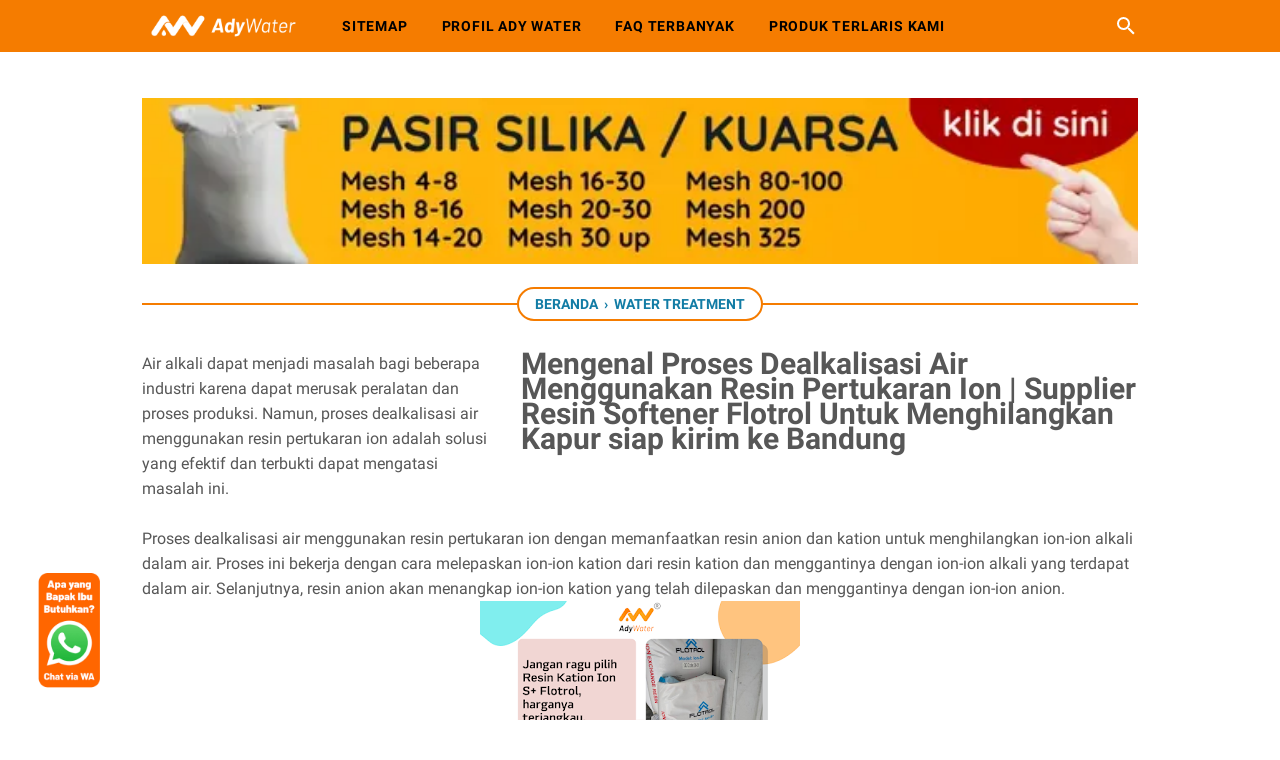

--- FILE ---
content_type: text/plain
request_url: https://www.google-analytics.com/j/collect?v=1&_v=j102&a=441664246&t=pageview&_s=1&dl=https%3A%2F%2Fwww.uvwater.id%2F2022%2F12%2Fmengenal-proses-dealkalisasi-air.html&ul=en-us%40posix&dt=Mengenal%20Proses%20Dealkalisasi%20Air%20Menggunakan%20Resin%20Pertukaran%20Ion%20%7C%20Supplier%20Resin%20Softener%20Flotrol%20Untuk%20Menghilangkan%20Kapur%20siap%20kirim%20ke%20Bandung%20-%20uvwater.id%20%7C%20Jual%20Lampu%20UV%20Viqua%20Sterilight%20untuk%20Sterilisasi%20Air.%20Harga%20Ozone%20Generator%20Sterilizer&sr=1280x720&vp=1280x720&_u=IEBAAEABAAAAACAAI~&jid=1043881838&gjid=188680543&cid=2051816455.1768613589&tid=UA-142458398-17&_gid=455708241.1768613589&_r=1&_slc=1&z=802551694
body_size: -449
content:
2,cG-D7NK7KDHKJ

--- FILE ---
content_type: text/javascript; charset=UTF-8
request_url: https://www.uvwater.id/feeds/posts/summary/-/Water%20Treatment?alt=json-in-script&orderby=updated&max-results=0&callback=msRandomIndex
body_size: 1277
content:
// API callback
msRandomIndex({"version":"1.0","encoding":"UTF-8","feed":{"xmlns":"http://www.w3.org/2005/Atom","xmlns$openSearch":"http://a9.com/-/spec/opensearchrss/1.0/","xmlns$blogger":"http://schemas.google.com/blogger/2008","xmlns$georss":"http://www.georss.org/georss","xmlns$gd":"http://schemas.google.com/g/2005","xmlns$thr":"http://purl.org/syndication/thread/1.0","id":{"$t":"tag:blogger.com,1999:blog-1983456671990888099"},"updated":{"$t":"2026-01-14T07:49:11.961-08:00"},"category":[{"term":"Water Treatment"},{"term":"pasir silika"},{"term":"Lampu UV"},{"term":"UV Sterilight Viqua"},{"term":"Alat Laboratorium"},{"term":"Harga Ozone Generator"},{"term":"Ready Ozone Generator"},{"term":"Toko Ozone Generator"},{"term":"Jual Ozone Generator"},{"term":"UV Water Sterilizer"},{"term":"Primeratech"},{"term":"Resin kation anion"},{"term":"Quartz Sleeve"},{"term":"Ballast"},{"term":"Lampu UV Sterilisasi Air"},{"term":"Karbon aktif"},{"term":"DO Meter"},{"term":"orp meter"},{"term":"pH meter"},{"term":"Molecular Sieve"},{"term":"conductivity meter"},{"term":"Activated Alumina"},{"term":"Hanna Instruments"},{"term":"Mesin RO"},{"term":"Ozone Generator"},{"term":"Lutron"},{"term":"Membran RO"},{"term":"Resin Flotrol S+"},{"term":"PAC"},{"term":"poly aluminium chloride"},{"term":"koagulan limbah"},{"term":"Harga Lampu UV"},{"term":"filter air ady water"},{"term":"pasir sandblast"},{"term":"tawas bubuk"},{"term":"tawas penjernih air"},{"term":"Adsorben"},{"term":"Ady Water"},{"term":"Catalyst"},{"term":"Gas Separator"},{"term":"Gas treatment"},{"term":"Jual Lampu UV"},{"term":"Jual Ozone Generator Terdekat di Kuningan"},{"term":"Mesin Dryer"},{"term":"Ready Lampu UV"},{"term":"Resin Amberlite IRA 402 Cl"},{"term":"Resin Dupont Amberlite HPR 4800 Cl"},{"term":"Silica Gel"},{"term":"Toko Lampu UV"},{"term":"bahan filter air"},{"term":"filter air FRP"},{"term":"pasir sandblasting"},{"term":"silica gel blue"},{"term":"silica gel white"},{"term":"silika"}],"title":{"type":"text","$t":"uvwater.id | Jual Lampu UV Viqua Sterilight untuk Sterilisasi Air. Harga Ozone Generator Sterilizer"},"subtitle":{"type":"html","$t":"Harga Lampu UV Sterilisasi Air, Jual Lampu UV Sterilisasi Air, Harga Mesin Sterilisasi Air Minum, Jual Mesin Sterilisasi Air Minum, Harga Lampu UV Sterilight, Jual Lampu UV Sterilight, Harga Lampu UV Filter Air, Jual Lampu UV Filter Air, Jual Lampu UV Sterilizer, Harga Lampu UV Sterilizer, Lampu UV Anti Bakteri, Jual Lampu UV, Harga Lampu UV, UV Viqua, UV Sterilight, Harga DO Meter, Pasir Sandblasting, Silica Gel, Jual Lampu UV di Bandung, Jual Lampu UV di Jakarta, Jual Lampu UV di Bogor"},"link":[{"rel":"http://schemas.google.com/g/2005#feed","type":"application/atom+xml","href":"https:\/\/www.uvwater.id\/feeds\/posts\/summary"},{"rel":"self","type":"application/atom+xml","href":"https:\/\/www.blogger.com\/feeds\/1983456671990888099\/posts\/summary\/-\/Water+Treatment?alt=json-in-script\u0026max-results=0\u0026orderby=updated"},{"rel":"alternate","type":"text/html","href":"https:\/\/www.uvwater.id\/search\/label\/Water%20Treatment"},{"rel":"hub","href":"http://pubsubhubbub.appspot.com/"}],"author":[{"name":{"$t":"Cika Lab"},"uri":{"$t":"http:\/\/www.blogger.com\/profile\/09905820269242867575"},"email":{"$t":"noreply@blogger.com"},"gd$image":{"rel":"http://schemas.google.com/g/2005#thumbnail","width":"32","height":"32","src":"\/\/blogger.googleusercontent.com\/img\/b\/R29vZ2xl\/AVvXsEgkdWdmU34EQl_QqlY8xVFkRV5fftXcIE_cxBExeThYF0nLzjc1mnlYSt62_D95YeViYZknXBJTZyroehAz3_EYWXUtYnxxt5SUQ1X9yfLwIV94hcqwwkOa_oimitymXPY\/s1600\/AAuE7mD7bhqJwMwzKFNVfQTUDdy1ZUMT0YrSJsMoUDEm%3Ds96"}}],"generator":{"version":"7.00","uri":"http://www.blogger.com","$t":"Blogger"},"openSearch$totalResults":{"$t":"66"},"openSearch$startIndex":{"$t":"1"},"openSearch$itemsPerPage":{"$t":"0"}}});

--- FILE ---
content_type: text/javascript; charset=UTF-8
request_url: https://www.uvwater.id/feeds/posts/default/-/Water%20Treatment?alt=json-in-script&orderby=updated&start-index=56&max-results=5&callback=msRelatedPosts
body_size: 24119
content:
// API callback
msRelatedPosts({"version":"1.0","encoding":"UTF-8","feed":{"xmlns":"http://www.w3.org/2005/Atom","xmlns$openSearch":"http://a9.com/-/spec/opensearchrss/1.0/","xmlns$blogger":"http://schemas.google.com/blogger/2008","xmlns$georss":"http://www.georss.org/georss","xmlns$gd":"http://schemas.google.com/g/2005","xmlns$thr":"http://purl.org/syndication/thread/1.0","id":{"$t":"tag:blogger.com,1999:blog-1983456671990888099"},"updated":{"$t":"2026-01-14T07:49:11.961-08:00"},"category":[{"term":"Water Treatment"},{"term":"pasir silika"},{"term":"Lampu UV"},{"term":"UV Sterilight Viqua"},{"term":"Alat Laboratorium"},{"term":"Harga Ozone Generator"},{"term":"Ready Ozone Generator"},{"term":"Toko Ozone Generator"},{"term":"Jual Ozone Generator"},{"term":"UV Water Sterilizer"},{"term":"Primeratech"},{"term":"Resin kation anion"},{"term":"Quartz Sleeve"},{"term":"Ballast"},{"term":"Lampu UV Sterilisasi Air"},{"term":"Karbon aktif"},{"term":"DO Meter"},{"term":"orp meter"},{"term":"pH meter"},{"term":"Molecular Sieve"},{"term":"conductivity meter"},{"term":"Activated Alumina"},{"term":"Hanna Instruments"},{"term":"Mesin RO"},{"term":"Ozone Generator"},{"term":"Lutron"},{"term":"Membran RO"},{"term":"Resin Flotrol S+"},{"term":"PAC"},{"term":"poly aluminium chloride"},{"term":"koagulan limbah"},{"term":"Harga Lampu UV"},{"term":"filter air ady water"},{"term":"pasir sandblast"},{"term":"tawas bubuk"},{"term":"tawas penjernih air"},{"term":"Adsorben"},{"term":"Ady Water"},{"term":"Catalyst"},{"term":"Gas Separator"},{"term":"Gas treatment"},{"term":"Jual Lampu UV"},{"term":"Jual Ozone Generator Terdekat di Kuningan"},{"term":"Mesin Dryer"},{"term":"Ready Lampu UV"},{"term":"Resin Amberlite IRA 402 Cl"},{"term":"Resin Dupont Amberlite HPR 4800 Cl"},{"term":"Silica Gel"},{"term":"Toko Lampu UV"},{"term":"bahan filter air"},{"term":"filter air FRP"},{"term":"pasir sandblasting"},{"term":"silica gel blue"},{"term":"silica gel white"},{"term":"silika"}],"title":{"type":"text","$t":"uvwater.id | Jual Lampu UV Viqua Sterilight untuk Sterilisasi Air. Harga Ozone Generator Sterilizer"},"subtitle":{"type":"html","$t":"Harga Lampu UV Sterilisasi Air, Jual Lampu UV Sterilisasi Air, Harga Mesin Sterilisasi Air Minum, Jual Mesin Sterilisasi Air Minum, Harga Lampu UV Sterilight, Jual Lampu UV Sterilight, Harga Lampu UV Filter Air, Jual Lampu UV Filter Air, Jual Lampu UV Sterilizer, Harga Lampu UV Sterilizer, Lampu UV Anti Bakteri, Jual Lampu UV, Harga Lampu UV, UV Viqua, UV Sterilight, Harga DO Meter, Pasir Sandblasting, Silica Gel, Jual Lampu UV di Bandung, Jual Lampu UV di Jakarta, Jual Lampu UV di Bogor"},"link":[{"rel":"http://schemas.google.com/g/2005#feed","type":"application/atom+xml","href":"https:\/\/www.uvwater.id\/feeds\/posts\/default"},{"rel":"self","type":"application/atom+xml","href":"https:\/\/www.blogger.com\/feeds\/1983456671990888099\/posts\/default\/-\/Water+Treatment?alt=json-in-script\u0026start-index=56\u0026max-results=5\u0026orderby=updated"},{"rel":"alternate","type":"text/html","href":"https:\/\/www.uvwater.id\/search\/label\/Water%20Treatment"},{"rel":"hub","href":"http://pubsubhubbub.appspot.com/"},{"rel":"previous","type":"application/atom+xml","href":"https:\/\/www.blogger.com\/feeds\/1983456671990888099\/posts\/default\/-\/Water+Treatment\/-\/Water+Treatment?alt=json-in-script\u0026start-index=51\u0026max-results=5\u0026orderby=updated"},{"rel":"next","type":"application/atom+xml","href":"https:\/\/www.blogger.com\/feeds\/1983456671990888099\/posts\/default\/-\/Water+Treatment\/-\/Water+Treatment?alt=json-in-script\u0026start-index=61\u0026max-results=5\u0026orderby=updated"}],"author":[{"name":{"$t":"Cika Lab"},"uri":{"$t":"http:\/\/www.blogger.com\/profile\/09905820269242867575"},"email":{"$t":"noreply@blogger.com"},"gd$image":{"rel":"http://schemas.google.com/g/2005#thumbnail","width":"32","height":"32","src":"\/\/blogger.googleusercontent.com\/img\/b\/R29vZ2xl\/AVvXsEgkdWdmU34EQl_QqlY8xVFkRV5fftXcIE_cxBExeThYF0nLzjc1mnlYSt62_D95YeViYZknXBJTZyroehAz3_EYWXUtYnxxt5SUQ1X9yfLwIV94hcqwwkOa_oimitymXPY\/s1600\/AAuE7mD7bhqJwMwzKFNVfQTUDdy1ZUMT0YrSJsMoUDEm%3Ds96"}}],"generator":{"version":"7.00","uri":"http://www.blogger.com","$t":"Blogger"},"openSearch$totalResults":{"$t":"66"},"openSearch$startIndex":{"$t":"56"},"openSearch$itemsPerPage":{"$t":"5"},"entry":[{"id":{"$t":"tag:blogger.com,1999:blog-1983456671990888099.post-2024106867552327901"},"published":{"$t":"2019-01-03T20:19:00.003-08:00"},"updated":{"$t":"2023-04-10T23:38:57.563-07:00"},"category":[{"scheme":"http://www.blogger.com/atom/ns#","term":"Alat Laboratorium"},{"scheme":"http://www.blogger.com/atom/ns#","term":"Lampu UV"},{"scheme":"http://www.blogger.com/atom/ns#","term":"UV Sterilight Viqua"},{"scheme":"http://www.blogger.com/atom/ns#","term":"Water Treatment"}],"title":{"type":"text","$t":"Daftar Produk Lampu UV Viqua\/Sterilight"},"content":{"type":"html","$t":"\u003C!--JSON-LD markup generated by Google Structured Data Markup Helper.--\u003E\n\u003Cscript type=\"application\/ld+json\"\u003E\n{\n  \"@context\": \"http:\/\/schema.org\",\n  \"@type\": \"LocalBusiness\",\n  \"name\": \"Lampu UV Viqua\/Sterilight\",\n  \"image\": \"https:\/\/cdn-images-1.medium.com\/max\/800\/1*uZ2F9rUVS44W0oMEUioVBQ.png\",\n  \"telephone\": \"0812 2445 1004 (Kartiko)\",\n  \"address\": {\n    \"@type\": \"PostalAddress\",\n    \"streetAddress\": \"Jalan Mande Raya №26, RT\/RW 01\/02 Cikadut-Cicaheum\",\n    \"addressLocality\": \"Bandung\",\n    \"postalCode\": \"40194\"\n  },\n  \"url\": \"https:\/\/www.uvwater.id\/2019\/04\/daftar-produk-lampu-uv-viqua-sterilight.html\",\n  \"aggregateRating\": {\n    \"@type\": \"AggregateRating\",\n    \"ratingValue\": \"5\",\n    \"ratingCount\": \"1\"\n  }\n}\n\u003C\/script\u003E\n\n\u003Cscript type=\"application\/ld+json\"\u003E\n{\n  \"@context\": \"https:\/\/schema.org\",\n  \"@type\": \"FAQPage\",\n  \"mainEntity\": [\n    {\n      \"@type\": \"Question\",\n      \"name\": \"Apa itu lampu UV?\",\n      \"acceptedAnswer\": {\n        \"@type\": \"Answer\",\n        \"text\": \"Lampu UV adalah lampu yang menggunakan sinar ultraviolet untuk membunuh bakteri dan virus.\"\n      }\n    },\n    {\n      \"@type\": \"Question\",\n      \"name\": \"Bagaimana cara kerja lampu UV?\",\n      \"acceptedAnswer\": {\n        \"@type\": \"Answer\",\n        \"text\": \"Lampu UV menghasilkan sinar ultraviolet dengan panjang gelombang tertentu, yang merusak DNA bakteri dan virus sehingga tidak dapat berkembang biak atau menyebabkan infeksi.\"\n      }\n    },\n    {\n      \"@type\": \"Question\",\n      \"name\": \"Apakah lampu UV aman untuk digunakan?\",\n      \"acceptedAnswer\": {\n        \"@type\": \"Answer\",\n        \"text\": \"Lampu UV aman untuk digunakan dalam jangka pendek, namun harus dihindari paparan langsung pada kulit dan mata. Pastikan untuk mengikuti instruksi penggunaan dan keselamatan yang disediakan oleh produsen.\"\n      }\n    }\n  ]\n}\n\u003C\/script\u003E\n\n\n\u003Cdiv class=\"graf graf--p\" name=\"b83c\"\u003E\n\u003Cdiv style=\"text-align: center;\"\u003E\n\u003Cspan style=\"color: red; font-size: large;\"\u003E\u003Cb\u003EDaftar Lampu UV\u003C\/b\u003E\u003C\/span\u003E\u003C\/div\u003E\n\u003Cdiv style=\"text-align: center;\"\u003E\n\u003Cspan style=\"color: red; font-size: large;\"\u003E\u003Cb\u003EViqua\/Sterilight yang dijual Ady Water\u003C\/b\u003E\u003C\/span\u003E\u003C\/div\u003E\n\u003Cspan style=\"font-size: large;\"\u003E\u003Cbr \/\u003E\u003C\/span\u003E\n\u003Cspan style=\"font-size: large;\"\u003E\u003Cdiv class=\"graf graf--p\" name=\"b83c\"\u003ELampu UV Viqua\/Sterilight: Mencegah Kontaminasi Mikroba di Air Minum\u003C\/div\u003E\u003Cdiv class=\"graf graf--p\" name=\"b83c\"\u003E\u003Cbr \/\u003E\u003C\/div\u003E\u003Cdiv class=\"graf graf--p\" name=\"b83c\"\u003EAir minum yang aman dan bersih sangat penting bagi kesehatan kita. Namun, meskipun air terlihat jernih, masih mungkin terdapat mikroba yang dapat menyebabkan berbagai penyakit. Salah satu cara untuk menghilangkan mikroba di air minum adalah dengan menggunakan lampu UV.\u003C\/div\u003E\u003Cdiv class=\"graf graf--p\" name=\"b83c\"\u003E\u003Cbr \/\u003E\u003C\/div\u003E\u003Cdiv class=\"graf graf--p\" name=\"b83c\"\u003ELampu UV Viqua\/Sterilight adalah salah satu produk yang sangat efektif untuk menghilangkan mikroba di air minum. Lampu UV Viqua\/Sterilight menggunakan sinar ultraviolet untuk membunuh mikroba yang terdapat di dalam air.\u0026nbsp;\u003C\/div\u003E\u003Cdiv class=\"graf graf--p\" name=\"b83c\"\u003E\u003Cbr \/\u003E\u003C\/div\u003E\u003Cdiv class=\"graf graf--p\" name=\"b83c\"\u003ELampu ini juga dilengkapi dengan filter karbon aktif dan filter sedimen yang dapat membersihkan air dari partikel-partikel kecil yang terdapat di dalamnya.\u003C\/div\u003E\u003Cdiv class=\"graf graf--p\" name=\"b83c\"\u003E\u003Cbr \/\u003E\u003C\/div\u003E\u003Cdiv class=\"graf graf--p\" name=\"b83c\"\u003EKeuntungan dari menggunakan lampu UV Viqua\/Sterilight adalah bahwa lampu ini sangat efektif dalam membunuh mikroba seperti virus, bakteri, dan parasit. Lampu ini juga dapat digunakan untuk membersihkan air tanpa menggunakan bahan kimia, sehingga tidak menimbulkan efek samping negatif bagi kesehatan manusia dan lingkungan.\u003C\/div\u003E\u003Cdiv class=\"graf graf--p\" name=\"b83c\"\u003E\u003Cbr \/\u003E\u003C\/div\u003E\u003Cdiv class=\"graf graf--p\" name=\"b83c\"\u003ESelain itu, lampu UV Viqua\/Sterilight juga sangat mudah dalam penggunaannya. Cukup pasang lampu pada sistem filtrasi air Anda dan biarkan lampu bekerja. Lampu ini juga dilengkapi dengan indikator lampu LED yang dapat memberi tahu kapan lampu perlu diganti. Hal ini memudahkan pengguna dalam menjaga lampu agar selalu bekerja dengan baik.\u003C\/div\u003E\u003Cdiv class=\"graf graf--p\" name=\"b83c\"\u003E\u003Cbr \/\u003E\u003C\/div\u003E\u003Cdiv class=\"separator\" style=\"clear: both; text-align: center;\"\u003E\u003Ca href=\"https:\/\/blogger.googleusercontent.com\/img\/b\/R29vZ2xl\/AVvXsEg8K-cgyH1JIF7QZRdNfvBIsylIc3MOWyxPy7s9uWi7CqtXVtUrFFfbj3ox5AGVKc2TQyYVDEdvoLdtvb2HG9ljOSIKJAtQLRz1i0L21jg6NxGB754f8ndhENGPx6oNHZcHoGnGkt6s_z8RKQERGpuZROGGt1Fwo2GsxDt5NjzzfAuAeE3MhY4k9r6N\/s1080\/lampu%20uv%20ady%20water.png\" imageanchor=\"1\" style=\"margin-left: 1em; margin-right: 1em;\"\u003E\u003Cimg alt=\"Lampu UV\" border=\"0\" data-original-height=\"1080\" data-original-width=\"1080\" height=\"320\" src=\"https:\/\/blogger.googleusercontent.com\/img\/b\/R29vZ2xl\/AVvXsEg8K-cgyH1JIF7QZRdNfvBIsylIc3MOWyxPy7s9uWi7CqtXVtUrFFfbj3ox5AGVKc2TQyYVDEdvoLdtvb2HG9ljOSIKJAtQLRz1i0L21jg6NxGB754f8ndhENGPx6oNHZcHoGnGkt6s_z8RKQERGpuZROGGt1Fwo2GsxDt5NjzzfAuAeE3MhY4k9r6N\/w320-h320\/lampu%20uv%20ady%20water.png\" title=\"Lampu UV Viqua\/Sterilight\" width=\"320\" \/\u003E\u003C\/a\u003E\u003C\/div\u003E\u003Cbr \/\u003E\u003Cdiv class=\"graf graf--p\" name=\"b83c\"\u003E\u003Cbr \/\u003E\u003C\/div\u003E\u003C\/span\u003E\u003C\/div\u003E\u003Cdiv class=\"graf graf--p\" name=\"b83c\"\u003E\u003Cspan style=\"font-size: large;\"\u003E\u003Cbr \/\u003E\u003C\/span\u003E\u003C\/div\u003E\u003Cdiv class=\"graf graf--p\" name=\"b83c\"\u003E\u003Cspan style=\"font-size: large;\"\u003EJika Anda mencari daftar produk lampu UV Viqua \/ Sterilight, maka Anda datang di tempat yang tepat.\u003C\/span\u003E\u003Cbr \/\u003E\n\u003Cspan style=\"font-size: large;\"\u003E\u003Cbr \/\u003E\u003C\/span\u003E\n\u003Cspan style=\"font-size: large;\"\u003EAdy Water adalah toko Lampu UV yang murah yang beraktivitas pusat di Bandung.\u003C\/span\u003E\u003C\/div\u003E\n\u003Cdiv class=\"graf graf--p\" name=\"b83c\"\u003E\n\u003Cspan style=\"font-weight: normal;\"\u003E\u003Cspan style=\"font-size: large;\"\u003E\u003Cbr \/\u003E\u003C\/span\u003E\u003C\/span\u003E\u003C\/div\u003E\n\u003Cdiv class=\"graf graf--p\" name=\"65aa\"\u003E\n\u003Cspan style=\"font-weight: normal;\"\u003E\u003Cspan style=\"font-size: large;\"\u003ELampu UV Viqua Sterilizer adalah salah satu produk paling populer untuk kebutuhan sterilisasi air yang dijual oleh Ady Water.\u0026nbsp;\u003C\/span\u003E\u003C\/span\u003E\u003Cbr \/\u003E\n\u003Cspan style=\"font-weight: normal;\"\u003E\u003Cspan style=\"font-size: large;\"\u003E\u003Cbr \/\u003E\u003C\/span\u003E\u003C\/span\u003E\n\u003Cspan style=\"font-weight: normal;\"\u003E\u003Cspan style=\"font-size: large;\"\u003EHal ini karena aplikasi dari lampu UV Viqua Filter Air sangat banyak dipakai di industri maupun domestik.\u003C\/span\u003E\u003C\/span\u003E\u003C\/div\u003E\n\u003Cdiv class=\"graf graf--p\" name=\"65aa\"\u003E\n\u003Cspan style=\"font-weight: normal;\"\u003E\u003Cspan style=\"font-size: large;\"\u003E\u003Cbr \/\u003E\u003C\/span\u003E\u003C\/span\u003E\u003C\/div\u003E\n\u003Cdiv class=\"graf graf--p\" name=\"192f\"\u003E\n\u003Cspan style=\"font-weight: normal;\"\u003E\u003Cspan style=\"font-size: large;\"\u003EPengiriman produk kami berasal dari 4 gudang yang kami miliki di 3 kota besar yaitu Jakarta, Bandung, dan Surabaya. Anda pun bisa langsung mengambilnya di kantor kami.\u003C\/span\u003E\u003C\/span\u003E\u003C\/div\u003E\n\u003Cdiv class=\"graf graf--p\" name=\"9768\"\u003E\n\u003Cspan style=\"font-weight: normal;\"\u003E\u003Cspan style=\"font-size: large;\"\u003E\u003Cbr \/\u003E\u003C\/span\u003E\u003C\/span\u003E\u003C\/div\u003E\n\u003Cdiv class=\"graf graf--p\" name=\"9768\"\u003E\n\u003Cspan style=\"font-weight: normal;\"\u003E\u003Cspan style=\"font-size: large;\"\u003EJika Anda ingin melihat langsung Lampu UV Viqua Filter Air Anda bisa datang ke alamat toko Lampu UV yang murah di Bandung dengan menghubungi kami terlebih dahulu di\u003C\/span\u003E\u003C\/span\u003E\u003Cbr \/\u003E\n\u003Cspan style=\"font-weight: normal;\"\u003E\u003Cspan style=\"font-size: large;\"\u003E\u003Cbr \/\u003E\u003C\/span\u003E\u003C\/span\u003E\n\u003Cspan style=\"font-weight: normal;\"\u003E\u003Cspan style=\"font-size: large;\"\u003E0812 2445 1004 (Kartiko)\u003C\/span\u003E\u003C\/span\u003E\u003C\/div\u003E\n\u003Cdiv class=\"graf graf--p\" name=\"b43f\"\u003E\n\u003Cspan style=\"font-weight: normal;\"\u003E\u003Cspan style=\"font-size: large;\"\u003EJalan Mande Raya №26, RT\/RW 01\/02 Cikadut-Cicaheum, Bandung 40194\u003C\/span\u003E\u003C\/span\u003E\u003C\/div\u003E\n\u003Cdiv class=\"graf graf--p\" name=\"b43f\"\u003E\n\u003Cbr \/\u003E\u003C\/div\u003E\n\u003Cdiv class=\"graf graf--p\" name=\"98f8\" style=\"text-align: justify;\"\u003E\n\u003Ch3\u003E\n\u003Cspan style=\"font-size: large;\"\u003EInformasi Produk dan Harga Lampu Viqua Sterilizer yang Di Jual Toko Lampu UV yang murah ADY\u0026nbsp;WATER\u003C\/span\u003E\u003C\/h3\u003E\n\u003C\/div\u003E\n\u003Cul class=\"postList\"\u003E\n\u003Cli class=\"graf graf--li\" name=\"6cbe\" style=\"text-align: justify;\"\u003E\u003Cspan style=\"font-weight: normal;\"\u003E\u003Cspan style=\"font-size: large;\"\u003ELampu UV Viqua filter air VP600\u003C\/span\u003E\u003C\/span\u003E\u003C\/li\u003E\n\u003Cli class=\"graf graf--li\" name=\"342a\" style=\"text-align: justify;\"\u003E\u003Cspan style=\"font-weight: normal;\"\u003E\u003Cspan style=\"font-size: large;\"\u003ELampu UV Viqua filter air VP950\u003C\/span\u003E\u003C\/span\u003E\u003C\/li\u003E\n\u003Cli class=\"graf graf--li\" name=\"d293\" style=\"text-align: justify;\"\u003E\u003Cspan style=\"font-weight: normal;\"\u003E\u003Cspan style=\"font-size: large;\"\u003ELampu UV Viqua filter air F4\u003C\/span\u003E\u003C\/span\u003E\u003C\/li\u003E\n\u003Cli class=\"graf graf--li\" name=\"cc92\" style=\"text-align: justify;\"\u003E\u003Cspan style=\"font-weight: normal;\"\u003E\u003Cspan style=\"font-size: large;\"\u003ELampu UV Viqua filter air H\u003C\/span\u003E\u003C\/span\u003E\u003C\/li\u003E\n\u003Cli class=\"graf graf--li\" name=\"4516\" style=\"text-align: justify;\"\u003E\u003Cspan style=\"font-weight: normal;\"\u003E\u003Cspan style=\"font-size: large;\"\u003ELampu UV Viqua filter air K\u003C\/span\u003E\u003C\/span\u003E\u003C\/li\u003E\n\u003Cli class=\"graf graf--li\" name=\"74d4\" style=\"text-align: justify;\"\u003E\u003Cspan style=\"font-weight: normal;\"\u003E\u003Cspan style=\"font-size: large;\"\u003ELampu UV Viqua filter air SHF140\u003C\/span\u003E\u003C\/span\u003E\u003C\/li\u003E\n\u003Cli class=\"graf graf--li\" name=\"0c0a\" style=\"text-align: justify;\"\u003E\u003Cspan style=\"font-weight: normal;\"\u003E\u003Cspan style=\"font-size: large;\"\u003ELampu UV Viqua filter air SHF180\u003C\/span\u003E\u003C\/span\u003E\u003C\/li\u003E\n\u003Cli class=\"graf graf--li\" name=\"e3c1\" style=\"text-align: justify;\"\u003E\u003Cspan style=\"font-weight: normal;\"\u003E\u003Cspan style=\"font-size: large;\"\u003ELampu UV Viqua filter air VT1\u003C\/span\u003E\u003C\/span\u003E\u003C\/li\u003E\n\u003Cli class=\"graf graf--li\" name=\"4fe4\" style=\"text-align: justify;\"\u003E\u003Cspan style=\"font-weight: normal;\"\u003E\u003Cspan style=\"font-size: large;\"\u003ELampu UV Viqua filter air VT4\u003C\/span\u003E\u003C\/span\u003E\u003C\/li\u003E\n\u003Cli class=\"graf graf--li\" name=\"9f54\" style=\"text-align: justify;\"\u003E\u003Cspan style=\"font-weight: normal;\"\u003E\u003Cspan style=\"font-size: large;\"\u003ELampu UV Viqua filter air S2Q-PA\u003C\/span\u003E\u003C\/span\u003E\u003C\/li\u003E\n\u003C\/ul\u003E\n\u003Cblockquote class=\"graf graf--pullquote\" name=\"591e\" style=\"text-align: justify;\"\u003E\n\u003Cspan style=\"color: red; font-size: large;\"\u003E\u003Cb\u003EHarga Lampu UV Viqua Filter Air\u0026nbsp;SHF-140\u003C\/b\u003E\u003C\/span\u003E\u003C\/blockquote\u003E\n\u003Cfigure class=\"graf graf--figure\" name=\"d7cd\"\u003E\u003Cdiv style=\"text-align: justify;\"\u003E\n\u003Cimg alt=\"harga lampu uv\" class=\"graf-image\" data-height=\"601\" data-image-id=\"1*uZ2F9rUVS44W0oMEUioVBQ.png\" data-width=\"601\" src=\"https:\/\/cdn-images-1.medium.com\/max\/800\/1*uZ2F9rUVS44W0oMEUioVBQ.png\" style=\"font-size: x-large;\" title=\"harga lampu uv\" \/\u003E\u003C\/div\u003E\n\u003Cfigcaption class=\"imageCaption\" style=\"text-align: justify;\"\u003E\u003Cspan class=\"markup--strong markup--blockquote-strong\" style=\"font-size: large;\"\u003ESpesifikasi Lampu UV\u0026nbsp;\u003C\/span\u003E\u003Cspan style=\"font-size: large;\"\u003EViqua Filter Air\u003C\/span\u003E\u003Cspan class=\"markup--strong markup--blockquote-strong\" style=\"font-size: large;\"\u003E\u0026nbsp;SHF-140\u003C\/span\u003E\u003C\/figcaption\u003E\u003C\/figure\u003E\u003Cbr \/\u003E\n\u003Cdiv class=\"graf graf--p\" name=\"2fae\" style=\"text-align: justify;\"\u003E\n\u003Cspan style=\"font-weight: normal;\"\u003E\u003Cspan style=\"font-size: large;\"\u003E1. Laju Arus Disinfeksi:\u003C\/span\u003E\u003C\/span\u003E\u003C\/div\u003E\n\u003Cdiv class=\"graf graf--p\" name=\"bf99\" style=\"text-align: justify;\"\u003E\n\u003Cspan style=\"font-weight: normal;\"\u003E\u003Cspan style=\"font-size: large;\"\u003E16mJ\/cm2: 310 GPM (1170 lpm) (70 m3\/hr)\u003C\/span\u003E\u003C\/span\u003E\u003C\/div\u003E\n\u003Cdiv class=\"graf graf--p\" name=\"adcd\" style=\"text-align: justify;\"\u003E\n\u003Cspan style=\"font-weight: normal;\"\u003E\u003Cspan style=\"font-size: large;\"\u003E30mJ\/cm2: 170 GPM (640 lpm) (38 m3\/hr)\u003C\/span\u003E\u003C\/span\u003E\u003C\/div\u003E\n\u003Cdiv class=\"graf graf--p\" name=\"b930\" style=\"text-align: justify;\"\u003E\n\u003Cspan style=\"font-weight: normal;\"\u003E\u003Cspan style=\"font-size: large;\"\u003E40mJ\/cm2: 125 GPM (470 lpm) (28 m3\/hr)\u003C\/span\u003E\u003C\/span\u003E\u003Cbr \/\u003E\n\u003Cspan style=\"font-weight: normal;\"\u003E\u003Cspan style=\"font-size: large;\"\u003E\u003Cbr \/\u003E\u003C\/span\u003E\u003C\/span\u003E\u003C\/div\u003E\n\u003Cdiv class=\"graf graf--p\" name=\"4bb2\" style=\"text-align: justify;\"\u003E\n\u003Cspan style=\"font-weight: normal;\"\u003E\u003Cspan style=\"font-size: large;\"\u003E2. Dimensi: 34″ x 6″ x 14″ (86.4 cm x 15.2 cm x 35.6 cm)\u003C\/span\u003E\u003C\/span\u003E\u003C\/div\u003E\n\u003Cdiv class=\"graf graf--p\" name=\"bf06\" style=\"text-align: justify;\"\u003E\n\u003Cspan style=\"font-weight: normal;\"\u003E\u003Cspan style=\"font-size: large;\"\u003E3. Berat Pengiriman lbs (kg): 96 lbs (43.5 kg)\u003C\/span\u003E\u003C\/span\u003E\u003C\/div\u003E\n\u003Cdiv class=\"graf graf--p\" name=\"ce89\" style=\"text-align: justify;\"\u003E\n\u003Cspan style=\"font-weight: normal;\"\u003E\u003Cspan style=\"font-size: large;\"\u003E4. Ukuran Koneksi: 3″ FLANGE\u003C\/span\u003E\u003C\/span\u003E\u003C\/div\u003E\n\u003Cdiv class=\"graf graf--p\" name=\"104b\" style=\"text-align: justify;\"\u003E\n\u003Cspan style=\"font-weight: normal;\"\u003E\u003Cspan style=\"font-size: large;\"\u003E5. Konsumsi Daya: 350W\u003C\/span\u003E\u003C\/span\u003E\u003C\/div\u003E\n\u003Cblockquote class=\"graf graf--pullquote\" name=\"9b8f\" style=\"text-align: justify;\"\u003E\n\u003Cspan style=\"color: red; font-size: large;\"\u003E\u003Cb\u003EHarga Lampu UV Viqua Filter Air\u0026nbsp;SHF-180\u003C\/b\u003E\u003C\/span\u003E\u003C\/blockquote\u003E\n\u003Cfigure class=\"graf graf--figure\" name=\"2e15\"\u003E\u003Cdiv style=\"text-align: justify;\"\u003E\n\u003Cimg alt=\"harga lampu uv\" class=\"graf-image\" data-height=\"601\" data-image-id=\"1*vcwM9ewgMC6sK9JNYikzNg.png\" data-width=\"601\" src=\"https:\/\/cdn-images-1.medium.com\/max\/800\/1*vcwM9ewgMC6sK9JNYikzNg.png\" style=\"font-size: x-large;\" title=\"harga lampu uv\" \/\u003E\u003C\/div\u003E\n\u003C\/figure\u003E\u003Cblockquote class=\"graf graf--blockquote\" name=\"11ce\" style=\"text-align: justify;\"\u003E\n\u003Cspan style=\"font-weight: normal;\"\u003E\u003Cspan style=\"font-size: large;\"\u003E\u003Cspan class=\"markup--strong markup--blockquote-strong\"\u003ESpesifikasi Lampu UV\u0026nbsp;\u003C\/span\u003EViqua Filter Air\u003Cspan class=\"markup--strong markup--blockquote-strong\"\u003E\u0026nbsp;SHF-180\u003C\/span\u003E\u003C\/span\u003E\u003C\/span\u003E\u003C\/blockquote\u003E\n\u003Cdiv class=\"graf graf--p\" name=\"7c2e\" style=\"text-align: justify;\"\u003E\n\u003Cspan style=\"font-weight: normal;\"\u003E\u003Cspan style=\"font-size: large;\"\u003E1. Laju Arus Disinfeksi:\u003C\/span\u003E\u003C\/span\u003E\u003C\/div\u003E\n\u003Cdiv class=\"graf graf--p\" name=\"60d5\" style=\"text-align: justify;\"\u003E\n\u003Cspan style=\"font-weight: normal;\"\u003E\u003Cspan style=\"font-size: large;\"\u003E16mJ\/cm2: 350 GPM (1300 lpm) (78 m3\/hr)\u003C\/span\u003E\u003C\/span\u003E\u003C\/div\u003E\n\u003Cdiv class=\"graf graf--p\" name=\"32fa\" style=\"text-align: justify;\"\u003E\n\u003Cspan style=\"font-weight: normal;\"\u003E\u003Cspan style=\"font-size: large;\"\u003E30mJ\/cm2: 210 GPM (790 lpm) (47 m3\/hr)\u003C\/span\u003E\u003C\/span\u003E\u003C\/div\u003E\n\u003Cdiv class=\"graf graf--p\" name=\"e755\" style=\"text-align: justify;\"\u003E\n\u003Cspan style=\"font-weight: normal;\"\u003E\u003Cspan style=\"font-size: large;\"\u003E40mJ\/cm2: 160 GPM (600 lpm) (36 m3\/hr)\u003C\/span\u003E\u003C\/span\u003E\u003Cbr \/\u003E\n\u003Cspan style=\"font-weight: normal;\"\u003E\u003Cspan style=\"font-size: large;\"\u003E\u003Cbr \/\u003E\u003C\/span\u003E\u003C\/span\u003E\u003C\/div\u003E\n\u003Cdiv class=\"graf graf--p\" name=\"b762\" style=\"text-align: justify;\"\u003E\n\u003Cspan style=\"font-weight: normal;\"\u003E\u003Cspan style=\"font-size: large;\"\u003E2. Dimensi: 42 1\/2″ x 6″ x 14″ (107.3 cm x 15.2 cm x 35.6 cm)\u003C\/span\u003E\u003C\/span\u003E\u003C\/div\u003E\n\u003Cdiv class=\"graf graf--p\" name=\"7ab0\" style=\"text-align: justify;\"\u003E\n\u003Cspan style=\"font-weight: normal;\"\u003E\u003Cspan style=\"font-size: large;\"\u003E3. Berat Pengiriman lbs (kg): 99 lbs (45 kg)\u003C\/span\u003E\u003C\/span\u003E\u003C\/div\u003E\n\u003Cdiv class=\"graf graf--p\" name=\"a865\" style=\"text-align: justify;\"\u003E\n\u003Cspan style=\"font-weight: normal;\"\u003E\u003Cspan style=\"font-size: large;\"\u003E4. Ukuran Koneksi: 3″ FLANGE\u003C\/span\u003E\u003C\/span\u003E\u003C\/div\u003E\n\u003Cdiv class=\"graf graf--p\" name=\"5544\" style=\"text-align: justify;\"\u003E\n\u003Cspan style=\"font-weight: normal;\"\u003E\u003Cspan style=\"font-size: large;\"\u003E5. Konsumsi Daya: 440W\u003C\/span\u003E\u003C\/span\u003E\u003C\/div\u003E\n\u003Cblockquote class=\"graf graf--pullquote\" name=\"09d5\" style=\"text-align: justify;\"\u003E\n\u003Cspan style=\"color: red; font-size: large;\"\u003E\u003Cb\u003EHarga Lampu UV Viqua Filter Air\u0026nbsp;H\u003C\/b\u003E\u003C\/span\u003E\u003C\/blockquote\u003E\n\u003Cfigure class=\"graf graf--figure\" name=\"30f1\"\u003E\u003Cdiv style=\"text-align: justify;\"\u003E\n\u003Cimg class=\"graf-image\" data-height=\"601\" data-image-id=\"1*z-GqCrapKwTXrfsH_TmRQw.png\" data-width=\"601\" src=\"https:\/\/cdn-images-1.medium.com\/max\/800\/1*z-GqCrapKwTXrfsH_TmRQw.png\" style=\"font-size: x-large;\" \/\u003E\u003C\/div\u003E\n\u003Cfigcaption class=\"imageCaption\" style=\"text-align: justify;\"\u003E\u003Cspan class=\"markup--strong markup--blockquote-strong\" style=\"font-size: large;\"\u003ESpesifikasi Lampu UV\u0026nbsp;\u003C\/span\u003E\u003Cspan style=\"font-size: large;\"\u003EViqua Filter Air\u003C\/span\u003E\u003Cspan class=\"markup--strong markup--blockquote-strong\" style=\"font-size: large;\"\u003E\u0026nbsp;H\u003C\/span\u003E\u003C\/figcaption\u003E\u003C\/figure\u003E\u003Cdiv class=\"graf graf--p\" name=\"4311\" style=\"text-align: justify;\"\u003E\n\u003Cspan style=\"font-weight: normal;\"\u003E\u003Cspan style=\"font-size: large;\"\u003E1. Laju Arus Disinfeksi:\u003C\/span\u003E\u003C\/span\u003E\u003C\/div\u003E\n\u003Cdiv class=\"graf graf--p\" name=\"f72c\" style=\"text-align: justify;\"\u003E\n\u003Cspan style=\"font-weight: normal;\"\u003E\u003Cspan style=\"font-size: large;\"\u003E16mJ\/cm2: 48 GPM (180 lpm) (11 m3\/hr)\u003C\/span\u003E\u003C\/span\u003E\u003C\/div\u003E\n\u003Cdiv class=\"graf graf--p\" name=\"55fb\" style=\"text-align: justify;\"\u003E\n\u003Cspan style=\"font-weight: normal;\"\u003E\u003Cspan style=\"font-size: large;\"\u003E30mJ\/cm2: 45 GPM (170 lpm) (10 m3\/hr)\u003C\/span\u003E\u003C\/span\u003E\u003C\/div\u003E\n\u003Cdiv class=\"graf graf--p\" name=\"9370\" style=\"text-align: justify;\"\u003E\n\u003Cspan style=\"font-weight: normal;\"\u003E\u003Cspan style=\"font-size: large;\"\u003E40mJ\/cm2: 37 GPM (140 lpm) (8.4 m3\/hr)\u003C\/span\u003E\u003C\/span\u003E\u003Cbr \/\u003E\n\u003Cspan style=\"font-weight: normal;\"\u003E\u003Cspan style=\"font-size: large;\"\u003E\u003Cbr \/\u003E\u003C\/span\u003E\u003C\/span\u003E\u003C\/div\u003E\n\u003Cdiv class=\"graf graf--p\" name=\"4d5b\" style=\"text-align: justify;\"\u003E\n\u003Cspan style=\"font-weight: normal;\"\u003E\u003Cspan style=\"font-size: large;\"\u003E2. Dimensi: 31″ x 4″ (78 cm x 10 cm)\u003C\/span\u003E\u003C\/span\u003E\u003C\/div\u003E\n\u003Cdiv class=\"graf graf--p\" name=\"10ce\" style=\"text-align: justify;\"\u003E\n\u003Cspan style=\"font-weight: normal;\"\u003E\u003Cspan style=\"font-size: large;\"\u003E3. Berat Pengiriman lbs (kg): 28 lbs (12.7 kg)\u003C\/span\u003E\u003C\/span\u003E\u003C\/div\u003E\n\u003Cdiv class=\"graf graf--p\" name=\"bdfd\" style=\"text-align: justify;\"\u003E\n\u003Cspan style=\"font-weight: normal;\"\u003E\u003Cspan style=\"font-size: large;\"\u003E4. Ukuran Koneksi: 1 1\/4″ MNPT x 1″ FNPT COMBO\u003C\/span\u003E\u003C\/span\u003E\u003C\/div\u003E\n\u003Cdiv class=\"graf graf--p\" name=\"c2e7\" style=\"text-align: justify;\"\u003E\n\u003Cspan style=\"font-weight: normal;\"\u003E\u003Cspan style=\"font-size: large;\"\u003E5. Konsumsi Daya: 160W\u003C\/span\u003E\u003C\/span\u003E\u003C\/div\u003E\n\u003Cblockquote class=\"graf graf--pullquote\" name=\"0f9d\" style=\"text-align: justify;\"\u003E\n\u003Cspan style=\"color: red; font-size: large;\"\u003E\u003Cb\u003EHarga Lampu UV Viqua Filter Air\u0026nbsp;K\u003C\/b\u003E\u003C\/span\u003E\u003C\/blockquote\u003E\n\u003Cfigure class=\"graf graf--figure\" name=\"900f\"\u003E\u003Cdiv style=\"text-align: justify;\"\u003E\n\u003Cimg class=\"graf-image\" data-height=\"601\" data-image-id=\"1*Njwy8K-QhdMFdoaSLKOkWg.png\" data-width=\"601\" src=\"https:\/\/cdn-images-1.medium.com\/max\/800\/1*Njwy8K-QhdMFdoaSLKOkWg.png\" style=\"font-size: x-large;\" \/\u003E\u003C\/div\u003E\n\u003Cfigcaption class=\"imageCaption\" style=\"text-align: justify;\"\u003E\u003Cspan class=\"markup--strong markup--blockquote-strong\" style=\"font-size: large;\"\u003ESpesifikasi Lampu UV\u0026nbsp;\u003C\/span\u003E\u003Cspan style=\"font-size: large;\"\u003EViqua Sterilizer\u003C\/span\u003E\u003Cspan class=\"markup--strong markup--blockquote-strong\" style=\"font-size: large;\"\u003E\u0026nbsp;K\u003C\/span\u003E\u003C\/figcaption\u003E\u003C\/figure\u003E\u003Cdiv class=\"graf graf--p\" name=\"f137\" style=\"text-align: justify;\"\u003E\n\u003Cspan style=\"font-weight: normal;\"\u003E\u003Cspan style=\"font-size: large;\"\u003E1. Laju Arus Disinfeksi:\u003C\/span\u003E\u003C\/span\u003E\u003C\/div\u003E\n\u003Cdiv class=\"graf graf--p\" name=\"0b47\" style=\"text-align: justify;\"\u003E\n\u003Cspan style=\"font-weight: normal;\"\u003E\u003Cspan style=\"font-size: large;\"\u003E16mJ\/cm2: 120 GPM (454 lpm) (27.2 m3\/hr)\u003C\/span\u003E\u003C\/span\u003E\u003C\/div\u003E\n\u003Cdiv class=\"graf graf--p\" name=\"f817\" style=\"text-align: justify;\"\u003E\n\u003Cspan style=\"font-weight: normal;\"\u003E\u003Cspan style=\"font-size: large;\"\u003E30mJ\/cm2: 80 GPM (303 lpm) (18.2 m3\/hr)\u003C\/span\u003E\u003C\/span\u003E\u003C\/div\u003E\n\u003Cdiv class=\"graf graf--p\" name=\"5a8b\" style=\"text-align: justify;\"\u003E\n\u003Cspan style=\"font-weight: normal;\"\u003E\u003Cspan style=\"font-size: large;\"\u003E40mJ\/cm2: 60 GPM (230 lpm) (13.7 m3\/hr)\u003C\/span\u003E\u003C\/span\u003E\u003Cbr \/\u003E\n\u003Cspan style=\"font-weight: normal;\"\u003E\u003Cspan style=\"font-size: large;\"\u003E\u003Cbr \/\u003E\u003C\/span\u003E\u003C\/span\u003E\u003C\/div\u003E\n\u003Cdiv class=\"graf graf--p\" name=\"78d2\" style=\"text-align: justify;\"\u003E\n\u003Cspan style=\"font-weight: normal;\"\u003E\u003Cspan style=\"font-size: large;\"\u003E2. Dimensi: 41″ x 4″ (103 cm x 10 cm)\u003C\/span\u003E\u003C\/span\u003E\u003C\/div\u003E\n\u003Cdiv class=\"graf graf--p\" name=\"828b\" style=\"text-align: justify;\"\u003E\n\u003Cspan style=\"font-weight: normal;\"\u003E\u003Cspan style=\"font-size: large;\"\u003E3. Berat Pengiriman lbs (kg): 31 lbs (14 kg)\u003C\/span\u003E\u003C\/span\u003E\u003C\/div\u003E\n\u003Cdiv class=\"graf graf--p\" name=\"14d1\" style=\"text-align: justify;\"\u003E\n\u003Cspan style=\"font-weight: normal;\"\u003E\u003Cspan style=\"font-size: large;\"\u003E4. Ukuran Koneksi: 2″ MNPT\u003C\/span\u003E\u003C\/span\u003E\u003C\/div\u003E\n\u003Cdiv class=\"graf graf--p\" name=\"2f4a\" style=\"text-align: justify;\"\u003E\n\u003Cspan style=\"font-weight: normal;\"\u003E\u003Cspan style=\"font-size: large;\"\u003E5. Konsumsi Daya: 230W\u003C\/span\u003E\u003C\/span\u003E\u003C\/div\u003E\n\u003Cblockquote class=\"graf graf--pullquote\" name=\"bc5d\" style=\"text-align: justify;\"\u003E\n\u003Cspan style=\"color: red; font-size: large;\"\u003E\u003Cb\u003EHarga Lampu UV Viqua Sterilizer VP600\u003C\/b\u003E\u003C\/span\u003E\u003C\/blockquote\u003E\n\u003Cfigure class=\"graf graf--figure\" name=\"448f\"\u003E\u003Cdiv style=\"text-align: justify;\"\u003E\n\u003Cimg class=\"graf-image\" data-height=\"601\" data-image-id=\"1*zuTHykfef9i7AwFgwNUryA.png\" data-width=\"601\" src=\"https:\/\/cdn-images-1.medium.com\/max\/800\/1*zuTHykfef9i7AwFgwNUryA.png\" style=\"font-size: x-large;\" \/\u003E\u003C\/div\u003E\n\u003Cfigcaption class=\"imageCaption\" style=\"text-align: justify;\"\u003E\u003Cspan class=\"markup--strong markup--blockquote-strong\" style=\"font-size: large;\"\u003ESpesifikasi Lampu UV\u0026nbsp;\u003C\/span\u003E\u003Cspan style=\"font-size: large;\"\u003EViqua Sterilizer\u003C\/span\u003E\u003Cspan class=\"markup--strong markup--blockquote-strong\" style=\"font-size: large;\"\u003E\u0026nbsp;VP600\u003C\/span\u003E\u003C\/figcaption\u003E\u003C\/figure\u003E\u003Cdiv class=\"graf graf--p\" name=\"32c3\" style=\"text-align: justify;\"\u003E\n\u003Cspan style=\"font-weight: normal;\"\u003E\u003Cspan style=\"font-size: large;\"\u003E1. Laju Arus Disinfeksi:\u003C\/span\u003E\u003C\/span\u003E\u003C\/div\u003E\n\u003Cdiv class=\"graf graf--p\" name=\"7acb\" style=\"text-align: justify;\"\u003E\n\u003Cspan style=\"font-weight: normal;\"\u003E\u003Cspan style=\"font-size: large;\"\u003E16mJ\/cm2: 40 GPM (150 lpm) (9.0 m3\/hr)\u003C\/span\u003E\u003C\/span\u003E\u003C\/div\u003E\n\u003Cdiv class=\"graf graf--p\" name=\"7284\" style=\"text-align: justify;\"\u003E\n\u003Cspan style=\"font-weight: normal;\"\u003E\u003Cspan style=\"font-size: large;\"\u003E30mJ\/cm2: 30 GPM (113 lpm) (6.7 m3\/hr)\u003C\/span\u003E\u003C\/span\u003E\u003C\/div\u003E\n\u003Cdiv class=\"graf graf--p\" name=\"2296\" style=\"text-align: justify;\"\u003E\n\u003Cspan style=\"font-weight: normal;\"\u003E\u003Cspan style=\"font-size: large;\"\u003E40mJ\/cm2: 22 GPM (83 lpm) (5.0 m3\/hr)\u003C\/span\u003E\u003C\/span\u003E\u003Cbr \/\u003E\n\u003Cspan style=\"font-weight: normal;\"\u003E\u003Cspan style=\"font-size: large;\"\u003E\u003Cbr \/\u003E\u003C\/span\u003E\u003C\/span\u003E\u003C\/div\u003E\n\u003Cdiv class=\"graf graf--p\" name=\"3973\" style=\"text-align: justify;\"\u003E\n\u003Cspan style=\"font-weight: normal;\"\u003E\u003Cspan style=\"font-size: large;\"\u003E2. Dimensi: 30 2\/3″ x 3 1\/2″ (78 cm x 8.9 cm)\u003C\/span\u003E\u003C\/span\u003E\u003C\/div\u003E\n\u003Cdiv class=\"graf graf--p\" name=\"0ae4\" style=\"text-align: justify;\"\u003E\n\u003Cspan style=\"font-weight: normal;\"\u003E\u003Cspan style=\"font-size: large;\"\u003E3. Berat Pengiriman lbs (kg): 19 lbs (8.6 kg)\u003C\/span\u003E\u003C\/span\u003E\u003C\/div\u003E\n\u003Cdiv class=\"graf graf--p\" name=\"fd16\" style=\"text-align: justify;\"\u003E\n\u003Cspan style=\"font-weight: normal;\"\u003E\u003Cspan style=\"font-size: large;\"\u003E4. Ukuran Koneksi: 1″ MNPT (\/2B — BSP)\u003C\/span\u003E\u003C\/span\u003E\u003C\/div\u003E\n\u003Cdiv class=\"graf graf--p\" name=\"1385\" style=\"text-align: justify;\"\u003E\n\u003Cspan style=\"font-weight: normal;\"\u003E\u003Cspan style=\"font-size: large;\"\u003E5. Konsumsi Daya: 70W\u003C\/span\u003E\u003C\/span\u003E\u003C\/div\u003E\n\u003Cblockquote class=\"graf graf--pullquote\" name=\"2e90\" style=\"text-align: justify;\"\u003E\n\u003Cspan style=\"color: red; font-size: large;\"\u003E\u003Cb\u003EHarga Lampu UV Viqua Sterilizer VP950\u003C\/b\u003E\u003C\/span\u003E\u003C\/blockquote\u003E\n\u003Cfigure class=\"graf graf--figure\" name=\"c454\"\u003E\u003Cdiv style=\"text-align: justify;\"\u003E\n\u003Cimg class=\"graf-image\" data-height=\"601\" data-image-id=\"1*bOuXP1JCtx1gQNHRewOGRQ.png\" data-width=\"601\" src=\"https:\/\/cdn-images-1.medium.com\/max\/800\/1*bOuXP1JCtx1gQNHRewOGRQ.png\" style=\"font-size: x-large;\" \/\u003E\u003C\/div\u003E\n\u003Cfigcaption class=\"imageCaption\" style=\"text-align: justify;\"\u003E\u003Cspan class=\"markup--strong markup--blockquote-strong\" style=\"font-size: large;\"\u003ESpesifikasi Lampu UV\u0026nbsp;\u003C\/span\u003E\u003Cspan style=\"font-size: large;\"\u003EViqua Sterilizer\u003C\/span\u003E\u003Cspan class=\"markup--strong markup--blockquote-strong\" style=\"font-size: large;\"\u003E\u0026nbsp;VP950\u003C\/span\u003E\u003C\/figcaption\u003E\u003C\/figure\u003E\u003Cdiv class=\"graf graf--p\" name=\"b41d\" style=\"text-align: justify;\"\u003E\n\u003Cspan style=\"font-weight: normal;\"\u003E\u003Cspan style=\"font-size: large;\"\u003E1. Laju Arus Disinfeksi:\u003C\/span\u003E\u003C\/span\u003E\u003C\/div\u003E\n\u003Cdiv class=\"graf graf--p\" name=\"82bf\" style=\"text-align: justify;\"\u003E\n\u003Cspan style=\"font-weight: normal;\"\u003E\u003Cspan style=\"font-size: large;\"\u003E16mJ\/cm2: 54 GPM (200 lpm) (12.0 m3\/hr)\u003C\/span\u003E\u003C\/span\u003E\u003C\/div\u003E\n\u003Cdiv class=\"graf graf--p\" name=\"59ab\" style=\"text-align: justify;\"\u003E\n\u003Cspan style=\"font-weight: normal;\"\u003E\u003Cspan style=\"font-size: large;\"\u003E30mJ\/cm2: 46 GPM (175 lpm) (10.5 m3\/hr)\u003C\/span\u003E\u003C\/span\u003E\u003C\/div\u003E\n\u003Cdiv class=\"graf graf--p\" name=\"e0f3\" style=\"text-align: justify;\"\u003E\n\u003Cspan style=\"font-weight: normal;\"\u003E\u003Cspan style=\"font-size: large;\"\u003E40mJ\/cm2: 35 GPM (130 lpm) (7.8 m3\/hr)\u003C\/span\u003E\u003C\/span\u003E\u003Cbr \/\u003E\n\u003Cspan style=\"font-weight: normal;\"\u003E\u003Cspan style=\"font-size: large;\"\u003E\u003Cbr \/\u003E\u003C\/span\u003E\u003C\/span\u003E\u003C\/div\u003E\n\u003Cdiv class=\"graf graf--p\" name=\"66be\" style=\"text-align: justify;\"\u003E\n\u003Cspan style=\"font-weight: normal;\"\u003E\u003Cspan style=\"font-size: large;\"\u003E2. Dimensi: 45″ x 3 1\/2″ (114 cm x 8.9 cm)\u003C\/span\u003E\u003C\/span\u003E\u003C\/div\u003E\n\u003Cdiv class=\"graf graf--p\" name=\"7848\" style=\"text-align: justify;\"\u003E\n\u003Cspan style=\"font-weight: normal;\"\u003E\u003Cspan style=\"font-size: large;\"\u003E3. Berat Pengiriman lbs (kg): 29 lbs (13.1 kg)\u003C\/span\u003E\u003C\/span\u003E\u003C\/div\u003E\n\u003Cdiv class=\"graf graf--p\" name=\"e7c8\" style=\"text-align: justify;\"\u003E\n\u003Cspan style=\"font-weight: normal;\"\u003E\u003Cspan style=\"font-size: large;\"\u003E4. Ukuran Koneksi: 1.5″ MNPT (\/2B — BSP)\u003C\/span\u003E\u003C\/span\u003E\u003C\/div\u003E\n\u003Cdiv class=\"graf graf--p\" name=\"93c7\" style=\"text-align: justify;\"\u003E\n\u003Cspan style=\"font-weight: normal;\"\u003E\u003Cspan style=\"font-size: large;\"\u003E5. Konsumsi Daya: 95W\u003C\/span\u003E\u003C\/span\u003E\u003C\/div\u003E\n\u003Cblockquote class=\"graf graf--pullquote\" name=\"099f\" style=\"text-align: justify;\"\u003E\n\u003Cspan style=\"color: red; font-size: large;\"\u003E\u003Cb\u003EHarga Lampu UV Viqua Sterilizer F4\u003C\/b\u003E\u003C\/span\u003E\u003C\/blockquote\u003E\n\u003Cfigure class=\"graf graf--figure\" name=\"e49a\"\u003E\u003Cdiv style=\"text-align: justify;\"\u003E\n\u003Cimg class=\"graf-image\" data-height=\"601\" data-image-id=\"1*7vArZIL9vFJMYNeJqep5PA.png\" data-width=\"600\" src=\"https:\/\/cdn-images-1.medium.com\/max\/800\/1*7vArZIL9vFJMYNeJqep5PA.png\" style=\"font-size: x-large;\" \/\u003E\u003C\/div\u003E\n\u003Cfigcaption class=\"imageCaption\" style=\"text-align: justify;\"\u003E\u003Cspan class=\"markup--strong markup--blockquote-strong\" style=\"font-size: large;\"\u003ESpesifikasi Lampu UV\u0026nbsp;\u003C\/span\u003E\u003Cspan style=\"font-size: large;\"\u003EViqua Sterilizer\u003C\/span\u003E\u003Cspan class=\"markup--strong markup--blockquote-strong\" style=\"font-size: large;\"\u003E\u0026nbsp;F4\u003C\/span\u003E\u003C\/figcaption\u003E\u003C\/figure\u003E\u003Cdiv class=\"graf graf--p\" name=\"78f4\" style=\"text-align: justify;\"\u003E\n\u003Cspan style=\"font-weight: normal;\"\u003E\u003Cspan style=\"font-size: large;\"\u003E1. Laju Arus Disinfeksi:\u003C\/span\u003E\u003C\/span\u003E\u003C\/div\u003E\n\u003Cdiv class=\"graf graf--p\" name=\"5f4a\" style=\"text-align: justify;\"\u003E\n\u003Cspan style=\"font-weight: normal;\"\u003E\u003Cspan style=\"font-size: large;\"\u003E16mJ\/cm2: 45 GPM (170 lpm) (10.2 m3\/hr)\u003C\/span\u003E\u003C\/span\u003E\u003C\/div\u003E\n\u003Cdiv class=\"graf graf--p\" name=\"56f6\" style=\"text-align: justify;\"\u003E\n\u003Cspan style=\"font-weight: normal;\"\u003E\u003Cspan style=\"font-size: large;\"\u003E30mJ\/cm2: 36 GPM (136 lpm) (8.2 m3\/hr)\u003C\/span\u003E\u003C\/span\u003E\u003C\/div\u003E\n\u003Cdiv class=\"graf graf--p\" name=\"8cbe\" style=\"text-align: justify;\"\u003E\n\u003Cspan style=\"font-weight: normal;\"\u003E\u003Cspan style=\"font-size: large;\"\u003E40mJ\/cm2: 27 GPM (102 lpm) (6.1 m3\/hr)\u003C\/span\u003E\u003C\/span\u003E\u003Cbr \/\u003E\n\u003Cspan style=\"font-weight: normal;\"\u003E\u003Cspan style=\"font-size: large;\"\u003E\u003Cbr \/\u003E\u003C\/span\u003E\u003C\/span\u003E\u003C\/div\u003E\n\u003Cdiv class=\"graf graf--p\" name=\"980b\" style=\"text-align: justify;\"\u003E\n\u003Cspan style=\"font-weight: normal;\"\u003E\u003Cspan style=\"font-size: large;\"\u003E2. Dimensi: 44.25″ x 4″ (112.5 cm x 10 cm)\u003C\/span\u003E\u003C\/span\u003E\u003C\/div\u003E\n\u003Cdiv class=\"graf graf--p\" name=\"277c\" style=\"text-align: justify;\"\u003E\n\u003Cspan style=\"font-weight: normal;\"\u003E\u003Cspan style=\"font-size: large;\"\u003E3. Berat Pengiriman lbs (kg): 18 lbs (8.2 kg)\u003C\/span\u003E\u003C\/span\u003E\u003C\/div\u003E\n\u003Cdiv class=\"graf graf--p\" name=\"19c6\" style=\"text-align: justify;\"\u003E\n\u003Cspan style=\"font-weight: normal;\"\u003E\u003Cspan style=\"font-size: large;\"\u003E4. Ukuran Koneksi: 1″ MNPT\u003C\/span\u003E\u003C\/span\u003E\u003C\/div\u003E\n\u003Cdiv class=\"graf graf--p\" name=\"b125\" style=\"text-align: justify;\"\u003E\n\u003Cspan style=\"font-weight: normal;\"\u003E\u003Cspan style=\"font-size: large;\"\u003E5. Konsumsi Daya: 130W\u003C\/span\u003E\u003C\/span\u003E\u003C\/div\u003E\n\u003Cblockquote class=\"graf graf--pullquote\" name=\"0f22\" style=\"text-align: justify;\"\u003E\n\u003Cspan style=\"color: red; font-size: large;\"\u003E\u003Cb\u003EHarga Lampu UV Viqua Sterilizer VT1\u003C\/b\u003E\u003C\/span\u003E\u003C\/blockquote\u003E\n\u003Cfigure class=\"graf graf--figure\" name=\"85e1\"\u003E\u003Cdiv style=\"text-align: justify;\"\u003E\n\u003Cimg class=\"graf-image\" data-height=\"601\" data-image-id=\"1*fyVEuCg-S3ANZLiLiCxHXQ.png\" data-width=\"601\" src=\"https:\/\/cdn-images-1.medium.com\/max\/800\/1*fyVEuCg-S3ANZLiLiCxHXQ.png\" style=\"font-size: x-large;\" \/\u003E\u003C\/div\u003E\n\u003Cfigcaption class=\"imageCaption\" style=\"text-align: justify;\"\u003E\u003Cspan class=\"markup--strong markup--blockquote-strong\" style=\"font-size: large;\"\u003ESpesifikasi Lampu UV\u0026nbsp;\u003C\/span\u003E\u003Cspan style=\"font-size: large;\"\u003EViqua Sterilizer\u003C\/span\u003E\u003Cspan class=\"markup--strong markup--blockquote-strong\" style=\"font-size: large;\"\u003E\u0026nbsp;VT1\u003C\/span\u003E\u003C\/figcaption\u003E\u003C\/figure\u003E\u003Cdiv class=\"graf graf--p\" name=\"2b0f\" style=\"text-align: justify;\"\u003E\n\u003Cspan style=\"font-weight: normal;\"\u003E\u003Cspan style=\"font-size: large;\"\u003E1. Laju Arus Disinfeksi:\u003C\/span\u003E\u003C\/span\u003E\u003C\/div\u003E\n\u003Cdiv class=\"graf graf--p\" name=\"1ab2\" style=\"text-align: justify;\"\u003E\n\u003Cspan style=\"font-weight: normal;\"\u003E\u003Cspan style=\"font-size: large;\"\u003E16mJ\/cm2: 2 GPM (8 lpm) (0.5 m3\/hr)\u003C\/span\u003E\u003C\/span\u003E\u003C\/div\u003E\n\u003Cdiv class=\"graf graf--p\" name=\"dd54\" style=\"text-align: justify;\"\u003E\n\u003Cspan style=\"font-weight: normal;\"\u003E\u003Cspan style=\"font-size: large;\"\u003E30mJ\/cm2: 1 GPM (4 lpm) (0.25 m3\/hr)\u003C\/span\u003E\u003C\/span\u003E\u003C\/div\u003E\n\u003Cdiv class=\"graf graf--p\" name=\"f606\" style=\"text-align: justify;\"\u003E\n\u003Cspan style=\"font-weight: normal;\"\u003E\u003Cspan style=\"font-size: large;\"\u003E40mJ\/cm2: 0,5 GPM (3 lpm) (0.2 m3\/hr)\u003C\/span\u003E\u003C\/span\u003E\u003Cbr \/\u003E\n\u003Cspan style=\"font-weight: normal;\"\u003E\u003Cspan style=\"font-size: large;\"\u003E\u003Cbr \/\u003E\u003C\/span\u003E\u003C\/span\u003E\u003C\/div\u003E\n\u003Cdiv class=\"graf graf--p\" name=\"6808\" style=\"text-align: justify;\"\u003E\n\u003Cspan style=\"font-weight: normal;\"\u003E\u003Cspan style=\"font-size: large;\"\u003E2. Dimensi: 12.5″ x 2.5″ (31.75 cm x 6.5 cm)\u003C\/span\u003E\u003C\/span\u003E\u003C\/div\u003E\n\u003Cdiv class=\"graf graf--p\" name=\"0bc7\" style=\"text-align: justify;\"\u003E\n\u003Cspan style=\"font-weight: normal;\"\u003E\u003Cspan style=\"font-size: large;\"\u003E3. Berat Pengiriman lbs (kg): 4lbs (1.8 kg)\u003C\/span\u003E\u003C\/span\u003E\u003C\/div\u003E\n\u003Cdiv class=\"graf graf--p\" name=\"f10c\" style=\"text-align: justify;\"\u003E\n\u003Cspan style=\"font-weight: normal;\"\u003E\u003Cspan style=\"font-size: large;\"\u003E4. Konsumsi Daya: 13W\u003C\/span\u003E\u003C\/span\u003E\u003C\/div\u003E\n\u003Cblockquote class=\"graf graf--pullquote\" name=\"f7d8\" style=\"text-align: justify;\"\u003E\n\u003Cspan style=\"color: red; font-size: large;\"\u003E\u003Cb\u003EHarga Lampu UV Viqua Sterilizer VT4\u003C\/b\u003E\u003C\/span\u003E\u003C\/blockquote\u003E\n\u003Cfigure class=\"graf graf--figure\" name=\"a388\"\u003E\u003Cdiv style=\"text-align: justify;\"\u003E\n\u003Cimg class=\"graf-image\" data-height=\"601\" data-image-id=\"1*GCVwgU-B__V08vfYiBZZog.png\" data-width=\"601\" src=\"https:\/\/cdn-images-1.medium.com\/max\/800\/1*GCVwgU-B__V08vfYiBZZog.png\" style=\"font-size: x-large;\" \/\u003E\u003C\/div\u003E\n\u003Cfigcaption class=\"imageCaption\" style=\"text-align: justify;\"\u003E\u003Cspan class=\"markup--strong markup--blockquote-strong\" style=\"font-size: large;\"\u003ESpesifikasi Lampu UV\u0026nbsp;\u003C\/span\u003E\u003Cspan style=\"font-size: large;\"\u003EViqua Sterilizer\u003C\/span\u003E\u003Cspan class=\"markup--strong markup--blockquote-strong\" style=\"font-size: large;\"\u003E\u0026nbsp;\u003C\/span\u003E\u003Cspan style=\"font-size: large;\"\u003EVT4\u003C\/span\u003E\u003C\/figcaption\u003E\u003C\/figure\u003E\u003Cdiv class=\"graf graf--p\" name=\"3305\" style=\"text-align: justify;\"\u003E\n\u003Cspan style=\"font-weight: normal;\"\u003E\u003Cspan style=\"font-size: large;\"\u003E1. Laju Arus Disinfeksi:\u003C\/span\u003E\u003C\/span\u003E\u003C\/div\u003E\n\u003Cdiv class=\"graf graf--p\" name=\"fcac\" style=\"text-align: justify;\"\u003E\n\u003Cspan style=\"font-weight: normal;\"\u003E\u003Cspan style=\"font-size: large;\"\u003E16mJ\/cm2: 6.5 GPM (124 lpm) (1.4 m3\/hr)\u003C\/span\u003E\u003C\/span\u003E\u003C\/div\u003E\n\u003Cdiv class=\"graf graf--p\" name=\"1db4\" style=\"text-align: justify;\"\u003E\n\u003Cspan style=\"font-weight: normal;\"\u003E\u003Cspan style=\"font-size: large;\"\u003E30mJ\/cm2: 3.5 GPM (13 lpm) (0.8 m3\/hr)\u003C\/span\u003E\u003C\/span\u003E\u003C\/div\u003E\n\u003Cdiv class=\"graf graf--p\" name=\"8e7f\" style=\"text-align: justify;\"\u003E\n\u003Cspan style=\"font-weight: normal;\"\u003E\u003Cspan style=\"font-size: large;\"\u003E40mJ\/cm2: 2.5 GPM (9 lpm) (0.6 m3\/hr)\u003C\/span\u003E\u003C\/span\u003E\u003Cbr \/\u003E\n\u003Cspan style=\"font-weight: normal;\"\u003E\u003Cspan style=\"font-size: large;\"\u003E\u003Cbr \/\u003E\u003C\/span\u003E\u003C\/span\u003E\u003C\/div\u003E\n\u003Cdiv class=\"graf graf--p\" name=\"5014\" style=\"text-align: justify;\"\u003E\n\u003Cspan style=\"font-weight: normal;\"\u003E\u003Cspan style=\"font-size: large;\"\u003E2. Dimensi: 17″ x 2.5″ (43.6 cm x 6.5 cm)\u003C\/span\u003E\u003C\/span\u003E\u003C\/div\u003E\n\u003Cdiv class=\"graf graf--p\" name=\"9dc1\" style=\"text-align: justify;\"\u003E\n\u003Cspan style=\"font-weight: normal;\"\u003E\u003Cspan style=\"font-size: large;\"\u003E3. Berat Pengiriman lbs (kg): 6.5 lbs (2.8 kg)\u003C\/span\u003E\u003C\/span\u003E\u003C\/div\u003E\n\u003Cdiv class=\"graf graf--p\" name=\"9e68\" style=\"text-align: justify;\"\u003E\n\u003Cspan style=\"font-weight: normal;\"\u003E\u003Cspan style=\"font-size: large;\"\u003E4. Konsumsi Daya: 20W\u003C\/span\u003E\u003C\/span\u003E\u003C\/div\u003E\n\u003Cblockquote class=\"graf graf--pullquote\" name=\"bb0e\" style=\"text-align: justify;\"\u003E\n\u003Cspan style=\"color: red; font-size: large;\"\u003E\u003Cb\u003EHarga Lampu UV Viqua Sterilizer S2Q-PA\u003C\/b\u003E\u003C\/span\u003E\u003C\/blockquote\u003E\n\u003Cfigure class=\"graf graf--figure\" name=\"3c32\"\u003E\u003Cdiv style=\"text-align: justify;\"\u003E\n\u003Cimg class=\"graf-image\" data-height=\"601\" data-image-id=\"1*bVxDLUQFNPtToALGnJ87Yg.png\" data-width=\"601\" src=\"https:\/\/cdn-images-1.medium.com\/max\/800\/1*bVxDLUQFNPtToALGnJ87Yg.png\" style=\"font-size: x-large;\" \/\u003E\u003C\/div\u003E\n\u003Cfigcaption class=\"imageCaption\" style=\"text-align: justify;\"\u003E\u003Cspan class=\"markup--strong markup--blockquote-strong\" style=\"font-size: large;\"\u003ESpesifikasi Lampu UV\u0026nbsp;\u003C\/span\u003E\u003Cspan style=\"font-size: large;\"\u003EViqua Filter Air\u003C\/span\u003E\u003Cspan class=\"markup--strong markup--blockquote-strong\" style=\"font-size: large;\"\u003E\u0026nbsp;\u003C\/span\u003E\u003Cspan style=\"font-size: large;\"\u003ES2Q-PA\u003C\/span\u003E\u003C\/figcaption\u003E\u003C\/figure\u003E\u003Cdiv class=\"graf graf--p\" name=\"9398\" style=\"text-align: justify;\"\u003E\n\u003Cspan style=\"font-weight: normal;\"\u003E\u003Cspan style=\"font-size: large;\"\u003E1. Laju Arus Disinfeksi:\u003C\/span\u003E\u003C\/span\u003E\u003C\/div\u003E\n\u003Cdiv class=\"graf graf--p\" name=\"d7e5\" style=\"text-align: justify;\"\u003E\n\u003Cspan style=\"font-weight: normal;\"\u003E\u003Cspan style=\"font-size: large;\"\u003E16mJ\/cm2: 5 GPM (18 lpm) (1.1 m3\/hr)\u003C\/span\u003E\u003C\/span\u003E\u003C\/div\u003E\n\u003Cdiv class=\"graf graf--p\" name=\"8a5c\" style=\"text-align: justify;\"\u003E\n\u003Cspan style=\"font-weight: normal;\"\u003E\u003Cspan style=\"font-size: large;\"\u003E30mJ\/cm2: 3 GPM (11 lpm) (0.7 m3\/hr)\u003C\/span\u003E\u003C\/span\u003E\u003C\/div\u003E\n\u003Cdiv class=\"graf graf--p\" name=\"b2f6\" style=\"text-align: justify;\"\u003E\n\u003Cspan style=\"font-weight: normal;\"\u003E\u003Cspan style=\"font-size: large;\"\u003E40mJ\/cm2: 2 GPM (8 lpm) (0.4 m3\/hr)\u003C\/span\u003E\u003C\/span\u003E\u003Cbr \/\u003E\n\u003Cspan style=\"font-weight: normal;\"\u003E\u003Cspan style=\"font-size: large;\"\u003E\u003Cbr \/\u003E\u003C\/span\u003E\u003C\/span\u003E\u003C\/div\u003E\n\u003Cdiv class=\"graf graf--p\" name=\"1197\" style=\"text-align: justify;\"\u003E\n\u003Cspan style=\"font-weight: normal;\"\u003E\u003Cspan style=\"font-size: large;\"\u003E2. Dimensi: 17″ x 2.5″ (43.6 cm x 6.5 cm)\u003C\/span\u003E\u003C\/span\u003E\u003C\/div\u003E\n\u003Cdiv class=\"graf graf--p\" name=\"06d1\" style=\"text-align: justify;\"\u003E\n\u003Cspan style=\"font-weight: normal;\"\u003E\u003Cspan style=\"font-size: large;\"\u003E3. Berat Pengiriman lbs (kg): 7 lbs (3.2 kg)\u003C\/span\u003E\u003C\/span\u003E\u003C\/div\u003E\n\u003Cdiv class=\"graf graf--p\" name=\"d93f\" style=\"text-align: justify;\"\u003E\n\u003Cspan style=\"font-weight: normal;\"\u003E\u003Cspan style=\"font-size: large;\"\u003E4. Konsumsi Daya: 22W\u003C\/span\u003E\u003C\/span\u003E\u003C\/div\u003E\n\u003Cdiv class=\"graf graf--p\" name=\"9c74\" style=\"text-align: justify;\"\u003E\n\u003Cspan style=\"font-weight: normal;\"\u003E\u003Cspan style=\"font-size: large;\"\u003E\u003Cbr \/\u003E\u003C\/span\u003E\u003C\/span\u003E\u003Cspan style=\"font-weight: normal;\"\u003E\u003Cspan style=\"font-size: large;\"\u003EUntuk mengetahui harga lampu UV Viqua Sterilizer di atas, Anda bisa menghubungi Ady Water di nomor berikut:\u003C\/span\u003E\u003C\/span\u003E\u003C\/div\u003E\n\u003Cdiv class=\"graf graf--p\" name=\"7c66\"\u003E\n\u003C\/div\u003E\n\u003Cdiv style=\"text-align: justify;\"\u003E\n\u003Cbr \/\u003E\u003C\/div\u003E\n\u003Cdiv style=\"text-align: justify;\"\u003E\n\u003Cspan style=\"color: red; font-size: x-large;\"\u003E\u003Cb\u003E0812 2445 1004 (Kartiko)\u003C\/b\u003E\u003C\/span\u003E\u003C\/div\u003E\n\u003Cdiv class=\"graf graf--p\" name=\"e569\" style=\"text-align: justify;\"\u003E\n\u003Cspan style=\"font-weight: normal;\"\u003E\u003Cspan style=\"font-size: large;\"\u003E\u003Cbr \/\u003E\u003C\/span\u003E\u003C\/span\u003E\u003C\/div\u003E\n\u003Cdiv class=\"graf graf--p\" name=\"48e8\" style=\"text-align: justify;\"\u003E\n\u003Cspan style=\"font-weight: normal;\"\u003E\u003Cspan style=\"font-size: large;\"\u003EJangan ragu memesan produk maupun jasa instalasi sistem filter air Ady Water, karena kami sudah berpengalaman dengan industri besar seperti:\u003C\/span\u003E\u003C\/span\u003E\u003C\/div\u003E\n\u003Col class=\"postList\"\u003E\n\u003Cli class=\"graf graf--li\" name=\"d740\" style=\"text-align: justify;\"\u003E\u003Cspan style=\"font-weight: normal;\"\u003E\u003Cspan style=\"font-size: large;\"\u003ESinar Mas Group\u003C\/span\u003E\u003C\/span\u003E\u003C\/li\u003E\n\u003Cli class=\"graf graf--li\" name=\"88a3\" style=\"text-align: justify;\"\u003E\u003Cspan style=\"font-weight: normal;\"\u003E\u003Cspan style=\"font-size: large;\"\u003ENissin\u003C\/span\u003E\u003C\/span\u003E\u003C\/li\u003E\n\u003Cli class=\"graf graf--li\" name=\"c8f1\" style=\"text-align: justify;\"\u003E\u003Cspan style=\"font-weight: normal;\"\u003E\u003Cspan style=\"font-size: large;\"\u003EGaruda Food\u003C\/span\u003E\u003C\/span\u003E\u003C\/li\u003E\n\u003Cli class=\"graf graf--li\" name=\"612b\" style=\"text-align: justify;\"\u003E\u003Cspan style=\"font-weight: normal;\"\u003E\u003Cspan style=\"font-size: large;\"\u003EJapfa\u003C\/span\u003E\u003C\/span\u003E\u003C\/li\u003E\n\u003Cli class=\"graf graf--li\" name=\"add6\" style=\"text-align: justify;\"\u003E\u003Cspan style=\"font-weight: normal;\"\u003E\u003Cspan style=\"font-size: large;\"\u003Edll\u003C\/span\u003E\u003C\/span\u003E\u003C\/li\u003E\n\u003C\/ol\u003E\u003Cdiv style=\"text-align: justify;\"\u003E\u003Cspan style=\"font-size: large;\"\u003E\u003Cbr \/\u003E\u003C\/span\u003E\u003C\/div\u003E\u003Cdiv style=\"text-align: justify;\"\u003E\u003Cdiv class=\"separator\" style=\"clear: both; text-align: center;\"\u003E\u003Ciframe allowfullscreen=\"\" class=\"BLOG_video_class\" height=\"266\" src=\"https:\/\/www.youtube.com\/embed\/_QBKO3HYv4A\" width=\"320\" youtube-src-id=\"_QBKO3HYv4A\"\u003E\u003C\/iframe\u003E\u003C\/div\u003E\u003Cdiv style=\"text-align: justify;\"\u003E\u003Cbr \/\u003E\u003C\/div\u003E\u003Cbr \/\u003E\u003Cspan style=\"font-size: large;\"\u003E\u003Cbr \/\u003E\u003C\/span\u003E\u003C\/div\u003E\n\u003Cdiv class=\"graf graf--p\" name=\"6145\" style=\"text-align: justify;\"\u003E\n\u003Cspan style=\"font-size: large;\"\u003EJika Anda membutuhkan media filter untuk Water \u0026amp; Gas Treatment, silakan kunjungi web official Ady Water di:\u003C\/span\u003E\u003C\/div\u003E\n\u003Cspan style=\"font-weight: normal;\"\u003E\u003C\/span\u003E\u003Cbr \/\u003E\n\u003Cdiv style=\"text-align: justify;\"\u003E\n\u003Cspan style=\"font-weight: normal;\"\u003E\u003Ca class=\"markup--anchor markup--p-anchor\" data-href=\"http:\/\/www.adywater.com\" href=\"http:\/\/www.adywater.com\/\" rel=\"nofollow noopener noopener noopener noopener noopener noopener noopener noopener noopener noopener noopener noopener noopener noopener noopener noopener noopener noopener noopener noopener noopener noopener noopener noopener noopener\" style=\"font-size: x-large;\" target=\"_blank\"\u003Ehttp:\/\/www.adywater.com\u003C\/a\u003E\u003C\/span\u003E\u003C\/div\u003E\n\u003Cdiv style=\"text-align: justify;\"\u003E\n\u003Cspan style=\"font-weight: normal;\"\u003E\u003Cspan style=\"font-size: large;\"\u003E\u003Ca class=\"markup--anchor markup--p-anchor\" data-href=\"http:\/\/www.karbonaktif.org\" href=\"http:\/\/www.karbonaktif.org\/\" rel=\"nofollow noopener noopener noopener noopener noopener noopener noopener noopener noopener noopener noopener noopener noopener noopener noopener noopener noopener noopener noopener noopener noopener noopener noopener noopener noopener\" target=\"_blank\"\u003Ehttp:\/\/www.karbonaktif.org\u003C\/a\u003E\u003C\/span\u003E\u003C\/span\u003E\u003C\/div\u003E\n\u003Cdiv style=\"text-align: justify;\"\u003E\n\u003Cspan style=\"font-weight: normal;\"\u003E\u003Cspan style=\"font-size: large;\"\u003E\u003Ca class=\"markup--anchor markup--p-anchor\" data-href=\"http:\/\/www.pasirsilika.com\" href=\"http:\/\/www.pasirsilika.com\/\" rel=\"nofollow noopener noopener noopener noopener noopener noopener noopener noopener noopener noopener noopener noopener noopener noopener noopener noopener noopener noopener noopener noopener noopener noopener noopener noopener noopener\" target=\"_blank\"\u003E\u003C\/a\u003E\u003Ca class=\"markup--anchor markup--p-anchor\" data-href=\"http:\/\/www.pasirsilika.com\" href=\"http:\/\/www.pasirsilika.com\/\" rel=\"nofollow noopener noopener noopener noopener noopener noopener noopener noopener noopener noopener noopener noopener noopener noopener noopener noopener noopener noopener noopener noopener noopener noopener noopener noopener noopener\" target=\"_blank\"\u003Ehttp:\/\/www.pasirsilika.com\u003C\/a\u003E\u003C\/span\u003E\u003C\/span\u003E\u003C\/div\u003E\n\u003Cspan style=\"font-weight: normal;\"\u003E\u003Cspan style=\"font-size: large;\"\u003E\u003C\/span\u003E\u003C\/span\u003E\u003Cbr \/\u003E\n\u003Cdiv class=\"graf graf--p\" name=\"58e9\"\u003E\n\u003C\/div\u003E\n\u003Cdiv style=\"text-align: justify;\"\u003E\n\u003Cspan style=\"font-size: large;\"\u003E\u003Cbr \/\u003E\u003C\/span\u003E\u003Cspan style=\"font-size: large;\"\u003EUntuk kebutuhan alat-alat lab untuk pengukuran berbagai parameter dalam Water \u0026amp; Gas Treatment, silakan kunjungi web official Ady Lab di:\u003C\/span\u003E\u003C\/div\u003E\n\u003Cspan style=\"font-weight: normal;\"\u003E\u003C\/span\u003E\u003Cbr \/\u003E\n\u003Cdiv style=\"text-align: justify;\"\u003E\n\u003Cspan style=\"font-weight: normal;\"\u003E\u003Ca class=\"markup--anchor markup--p-anchor\" data-href=\"http:\/\/www.alatdometer.com\" href=\"http:\/\/www.alatdometer.com\/\" rel=\"nofollow noopener noopener noopener noopener noopener noopener noopener noopener noopener noopener noopener noopener noopener noopener noopener noopener noopener noopener noopener noopener noopener noopener noopener noopener noopener\" style=\"font-size: x-large;\" target=\"_blank\"\u003Ehttp:\/\/www.alatdometer.com\u003C\/a\u003E\u003C\/span\u003E\u003C\/div\u003E\n\u003Cdiv style=\"text-align: justify;\"\u003E\n\u003Cspan style=\"font-weight: normal;\"\u003E\u003Cspan style=\"font-size: large;\"\u003E\u003Ca class=\"markup--anchor markup--p-anchor\" data-href=\"http:\/\/www.bodcodmeter.com\" href=\"http:\/\/www.bodcodmeter.com\/\" rel=\"nofollow noopener noopener noopener noopener noopener noopener noopener noopener noopener noopener noopener noopener noopener noopener noopener noopener noopener noopener noopener noopener noopener noopener noopener noopener noopener\" target=\"_blank\"\u003Ehttp:\/\/www.bodcodmeter.com\u003C\/a\u003E\u003C\/span\u003E\u003C\/span\u003E\u003C\/div\u003E\n\u003Cdiv style=\"text-align: justify;\"\u003E\n\u003Cspan style=\"font-weight: normal;\"\u003E\u003Cspan style=\"font-size: large;\"\u003E\u003Ca class=\"markup--anchor markup--p-anchor\" data-href=\"http:\/\/www.turbidutymeter.com\" href=\"http:\/\/www.turbidutymeter.com\/\" rel=\"nofollow noopener noopener noopener noopener noopener noopener noopener noopener noopener noopener noopener noopener noopener noopener noopener noopener noopener noopener noopener noopener noopener noopener noopener noopener noopener\" target=\"_blank\"\u003Ehttp:\/\/www.turbidutymeter.com\u003C\/a\u003E\u003C\/span\u003E\u003C\/span\u003E\u003C\/div\u003E\n\u003Cspan style=\"font-weight: normal;\"\u003E\u003Cspan style=\"font-size: large;\"\u003E\u003C\/span\u003E\u003C\/span\u003E\u003Cbr \/\u003E\n\u003Cdiv style=\"text-align: justify;\"\u003E\n\u003Cspan style=\"font-weight: normal;\"\u003E\u003Cspan style=\"font-size: large;\"\u003E\u003Ca class=\"markup--anchor markup--p-anchor\" data-href=\"http:\/\/www.tocanalyzer.net\" href=\"http:\/\/www.tocanalyzer.net\/\" rel=\"nofollow noopener noopener noopener noopener noopener noopener noopener noopener noopener noopener noopener noopener noopener noopener noopener noopener noopener noopener noopener noopener noopener noopener noopener noopener noopener\" target=\"_blank\"\u003Ehttp:\/\/www.tocanalyzer.net\u003C\/a\u003E\u003C\/span\u003E\u003C\/span\u003E\u003C\/div\u003E\n\u003Cdiv style=\"text-align: justify;\"\u003E\n\u003Cspan style=\"font-weight: normal;\"\u003E\u003Cspan style=\"font-size: large;\"\u003E\u003Ca href=\"http:\/\/www.conductivitymeter.net\/\"\u003Ehttp:\/\/www.conductivitymeter.net\u003C\/a\u003E\u003C\/span\u003E\u003C\/span\u003E\u003C\/div\u003E\n\u003Cspan style=\"font-weight: normal;\"\u003E\u003Cspan style=\"font-size: large;\"\u003E\u003C\/span\u003E\u003C\/span\u003E\u003Cbr \/\u003E\n\u003Cdiv class=\"graf graf--p\" name=\"ab22\"\u003E\n\u003C\/div\u003E\n\u003Cdiv style=\"text-align: justify;\"\u003E\n\u003Cspan style=\"font-size: large;\"\u003EUntuk kebutuhan produk dan jasa pengolahan limbah, silakan kunjungi web official Ady Water di:\u003C\/span\u003E\u003C\/div\u003E\n\u003Cspan style=\"font-weight: normal;\"\u003E\u003C\/span\u003E\u003Cbr \/\u003E\n\u003Cdiv style=\"text-align: justify;\"\u003E\n\u003Cspan style=\"font-weight: normal;\"\u003E\u003Ca class=\"markup--anchor markup--p-anchor\" data-href=\"http:\/\/www.pengolahanlimbah.com\" href=\"http:\/\/www.pengolahanlimbah.com\/\" rel=\"nofollow noopener noopener noopener noopener noopener noopener noopener noopener noopener noopener noopener noopener noopener noopener noopener noopener noopener noopener noopener noopener noopener noopener noopener noopener noopener\" style=\"font-size: x-large;\" target=\"_blank\"\u003Ehttp:\/\/www.pengolahanlimbah.com\u003C\/a\u003E\u003C\/span\u003E\u003C\/div\u003E\n\u003Cbr \/\u003E\u003Cspan style=\"font-weight: normal;\"\u003E\u003C\/span\u003E\n\u003Cdiv class=\"graf graf--p\" name=\"8edd\" style=\"text-align: justify;\"\u003E\n\u003Cspan style=\"font-weight: normal;\"\u003E\u003Cspan style=\"font-size: large;\"\u003E=================================\u003C\/span\u003E\u003C\/span\u003E\u003C\/div\u003E\n\u003Cdiv class=\"graf graf--p\" name=\"a52c\"\u003E\n\u003C\/div\u003E\n\u003Cdiv style=\"text-align: justify;\"\u003E\n\u003Cspan style=\"font-size: large;\"\u003E\u003Cbr \/\u003E\u003C\/span\u003E\u003Cspan style=\"font-size: large;\"\u003EUntuk informasi dan pemesanan hubungi:\u003C\/span\u003E\u003C\/div\u003E\n\u003Cspan style=\"font-weight: normal;\"\u003E\u003C\/span\u003E\u003Cbr \/\u003E\n\u003Cdiv style=\"text-align: justify;\"\u003E\n\u003Cspan style=\"font-weight: normal;\"\u003E\u003Cspan style=\"font-size: large;\"\u003E022 723 8019 ( call- fax)\u003C\/span\u003E\u003C\/span\u003E\u003C\/div\u003E\n\u003Cspan style=\"font-size: large; text-align: justify;\"\u003E022 6372 4915\u003C\/span\u003E\u003Cbr \/\u003E\n\u003Cspan style=\"font-size: large; text-align: justify;\"\u003E\u003Cbr \/\u003E\u003C\/span\u003E\n\u003Cspan style=\"font-size: large; text-align: justify;\"\u003E0821 4000 2080 (Fajri Nur Adrianto)\u003C\/span\u003E\u003Cbr \/\u003E\n\u003Cspan style=\"font-size: large; text-align: justify;\"\u003E0812 2445 1004 (Kartiko Chahyo Laksono)\u003C\/span\u003E\u003Cbr \/\u003E\n\u003Cbr \/\u003E\n\u003Cdiv class=\"graf graf--p\" name=\"b2f8\"\u003E\n\u003C\/div\u003E\n\u003Cdiv style=\"text-align: justify;\"\u003E\n\u003Cspan style=\"font-size: large;\"\u003EKantor Pusat Bandung:\u003C\/span\u003E\u003C\/div\u003E\n\u003Cspan style=\"font-size: large; text-align: justify;\"\u003EJalan Mande Raya №26, RT\/RW 01\/02 Cikadut-Cicaheum, Bandung 40194\u003C\/span\u003E\u003Cspan style=\"font-weight: normal;\"\u003E\u003C\/span\u003E\u003Cbr \/\u003E\n\u003Cdiv style=\"text-align: justify;\"\u003E\n\u003Cspan style=\"font-size: large;\"\u003E\u003Cbr \/\u003E\u003C\/span\u003E\n\u003Cspan style=\"font-size: large;\"\u003EKantor Cabang Jakarta:\u003C\/span\u003E\u003C\/div\u003E\n\u003Cspan style=\"font-size: large; text-align: justify;\"\u003EJalan Kemanggisan Pulo 1, №6, RT\/RW 01\/08, Kelurahan Pal Merah, Kecamatan Pal Merah, Jakarta Barat, 11480\u003C\/span\u003E\u003Cspan style=\"font-weight: normal;\"\u003E\u003C\/span\u003E\u003Cbr \/\u003E\n\u003Cdiv style=\"text-align: justify;\"\u003E\n\u003Cbr \/\u003E\u003C\/div\u003E\n\u003Cdiv class=\"graf graf--p\" name=\"2377\"\u003E\n\u003C\/div\u003E\n\u003Cdiv style=\"text-align: justify;\"\u003E\n\u003Cspan style=\"font-size: large;\"\u003EKantor Cabang Jakarta 2:\u003C\/span\u003E\u003C\/div\u003E\n\u003Cspan style=\"font-size: large; text-align: justify;\"\u003EJalan Tanah Merdeka №80B, RT.13\/RW.5 Rambutan, Ciracas, Jakarta Timur 13830\u003C\/span\u003E\u003Cspan style=\"font-weight: normal;\"\u003E\u003C\/span\u003E\u003Cbr \/\u003E\n\u003Cdiv style=\"text-align: justify;\"\u003E\n\u003Cbr \/\u003E\u003C\/div\u003E\n\u003Cdiv class=\"graf graf--p\" name=\"8b3a\"\u003E\n\u003C\/div\u003E\n\u003Cdiv style=\"text-align: justify;\"\u003E\n\u003Cspan style=\"font-size: large;\"\u003EKantor Cabang Surabaya:\u003C\/span\u003E\u003C\/div\u003E\n\u003Cspan style=\"font-size: large; text-align: justify;\"\u003EJalan S. Parman IVA №8 Waru Sidoarjo (Depan Pendopo Lama Waru Sidoarjo) Daerah Belakang R.S Mitra Keluarga Waru Sidoarjo\u003C\/span\u003E"},"link":[{"rel":"edit","type":"application/atom+xml","href":"https:\/\/www.blogger.com\/feeds\/1983456671990888099\/posts\/default\/2024106867552327901"},{"rel":"self","type":"application/atom+xml","href":"https:\/\/www.blogger.com\/feeds\/1983456671990888099\/posts\/default\/2024106867552327901"},{"rel":"alternate","type":"text/html","href":"https:\/\/www.uvwater.id\/2019\/04\/daftar-produk-lampu-uv-viqua-sterilight.html","title":"Daftar Produk Lampu UV Viqua\/Sterilight"}],"author":[{"name":{"$t":"Unknown"},"email":{"$t":"noreply@blogger.com"},"gd$image":{"rel":"http://schemas.google.com/g/2005#thumbnail","width":"16","height":"16","src":"https:\/\/img1.blogblog.com\/img\/b16-rounded.gif"}}],"media$thumbnail":{"xmlns$media":"http://search.yahoo.com/mrss/","url":"https:\/\/blogger.googleusercontent.com\/img\/b\/R29vZ2xl\/AVvXsEg8K-cgyH1JIF7QZRdNfvBIsylIc3MOWyxPy7s9uWi7CqtXVtUrFFfbj3ox5AGVKc2TQyYVDEdvoLdtvb2HG9ljOSIKJAtQLRz1i0L21jg6NxGB754f8ndhENGPx6oNHZcHoGnGkt6s_z8RKQERGpuZROGGt1Fwo2GsxDt5NjzzfAuAeE3MhY4k9r6N\/s72-w320-h320-c\/lampu%20uv%20ady%20water.png","height":"72","width":"72"}},{"id":{"$t":"tag:blogger.com,1999:blog-1983456671990888099.post-4281208201789324362"},"published":{"$t":"2019-01-03T20:06:00.005-08:00"},"updated":{"$t":"2023-04-06T00:29:40.857-07:00"},"category":[{"scheme":"http://www.blogger.com/atom/ns#","term":"Alat Laboratorium"},{"scheme":"http://www.blogger.com/atom/ns#","term":"Ballast"},{"scheme":"http://www.blogger.com/atom/ns#","term":"DO Meter"},{"scheme":"http://www.blogger.com/atom/ns#","term":"Lampu UV"},{"scheme":"http://www.blogger.com/atom/ns#","term":"UV Sterilight Viqua"},{"scheme":"http://www.blogger.com/atom/ns#","term":"UV Water Sterilizer"},{"scheme":"http://www.blogger.com/atom/ns#","term":"Water Treatment"}],"title":{"type":"text","$t":"Ballast Lampu UV Water Sterilizer Merk VIQUA Series"},"content":{"type":"html","$t":"\u003C!--JSON-LD markup generated by Google Structured Data Markup Helper.--\u003E\n\u003Cscript type=\"application\/ld+json\"\u003E\n{\n  \"@context\": \"http:\/\/schema.org\",\n  \"@type\": \"LocalBusiness\",\n  \"name\": \"Ballast Lampu UV Water Sterilizer Merk VIQUA Series\",\n  \"image\": \"https:\/\/blogger.googleusercontent.com\/img\/b\/R29vZ2xl\/AVvXsEjXHgHLwE0gprWStXPVsRhnJBcxjSoAuMWe8OTeIKc6iMUSoQ6dqJl0o5s94whHjAs2N6FZ6iOstTyJ-SBOxKzkO_wEkKD93QIJGtK5ejMBsbJFOo-Pw0IbLzEuc1Z6dZbKONl43GDZCIk\/s640\/Ballast+UV+650709-004.png\",\n  \"url\": \"https:\/\/www.uvwater.id\/2019\/04\/ballast-lampu-uv-water-sterilizer.html\",\n  \"aggregateRating\": {\n    \"@type\": \"AggregateRating\",\n    \"ratingValue\": \"5\",\n    \"ratingCount\": \"1\"\n  }\n}\n\u003C\/script\u003E\n\n\u003Cscript type=\"application\/ld+json\"\u003E\n{\n  \"@context\": \"https:\/\/schema.org\",\n  \"@type\": \"FAQPage\",\n  \"mainEntity\": [\n    {\n      \"@type\": \"Question\",\n      \"name\": \"Apa itu Lampu UV Water Sterilizer Merk VIQUA Series?\",\n      \"acceptedAnswer\": {\n        \"@type\": \"Answer\",\n        \"text\": \"Lampu UV Water Sterilizer Merk VIQUA Series adalah alat sterilisasi air dengan menggunakan sinar ultraviolet dari merk VIQUA.\"\n      }\n    },\n    {\n      \"@type\": \"Question\",\n      \"name\": \"Bagaimana cara kerja Lampu UV Water Sterilizer Merk VIQUA Series?\",\n      \"acceptedAnswer\": {\n        \"@type\": \"Answer\",\n        \"text\": \"Lampu UV Water Sterilizer Merk VIQUA Series menggunakan sinar ultraviolet untuk membunuh bakteri, virus, dan mikroorganisme lainnya yang ada dalam air, sehingga air menjadi steril dan aman untuk dikonsumsi.\"\n      }\n    },\n    {\n      \"@type\": \"Question\",\n      \"name\": \"Apakah instalasi Lampu UV Water Sterilizer Merk VIQUA Series sulit dilakukan?\",\n      \"acceptedAnswer\": {\n        \"@type\": \"Answer\",\n        \"text\": \"Instalasi Lampu UV Water Sterilizer Merk VIQUA Series relatif mudah dan dapat dilakukan sendiri dengan panduan manual yang disediakan. Namun, jika Anda kesulitan, disarankan untuk meminta bantuan teknisi yang berpengalaman.\"\n      }\n    }\n  ]\n}\n\u003C\/script\u003E\n\n\n\u003Cdiv style=\"text-align: center;\"\u003E\n\u003Cimg border=\"0\" height=\"496\" src=\"https:\/\/blogger.googleusercontent.com\/img\/b\/R29vZ2xl\/AVvXsEjXHgHLwE0gprWStXPVsRhnJBcxjSoAuMWe8OTeIKc6iMUSoQ6dqJl0o5s94whHjAs2N6FZ6iOstTyJ-SBOxKzkO_wEkKD93QIJGtK5ejMBsbJFOo-Pw0IbLzEuc1Z6dZbKONl43GDZCIk\/s640\/Ballast+UV+650709-004.png\" style=\"font-size: x-large;\" width=\"640\" \/\u003E\u003C\/div\u003E\n\u003Cdiv style=\"text-align: center;\"\u003E\n\u003Cbr \/\u003E\u003C\/div\u003E\n\u003Cdiv style=\"text-align: justify;\"\u003E\n\u003Cspan style=\"font-size: large;\"\u003EInformasi Harga Ballast Isi Ulang dan Harga Lampu UV ini sangat Anda butuhkan. Hubungi untuk membeli:\u003C\/span\u003E\u003Cbr \/\u003E\n\u003Cdiv style=\"text-align: center;\"\u003E\n\u003Ca href=\"https:\/\/wa.me\/6281224451004?text=Halo%20UVWATER,%20mohon%20dibantu,%20Saya%20tertarik%20dengan%20produk-produk%20Anda\" target=\"_blank\"\u003E\u003Cspan style=\"color: black; font-family: \u0026quot;times\u0026quot; , \u0026quot;times new roman\u0026quot; , serif;\"\u003E\u003Cimg alt=\"Silakan klik tombol WA warna hijau (fast response)\" border=\"0\" data-original-height=\"148\" data-original-width=\"540\" height=\"172\" src=\"https:\/\/blogger.googleusercontent.com\/img\/b\/R29vZ2xl\/AVvXsEguCHsNdKkQtDrGZ3HA_lTE_TpFjPV63F4L5GHa7viO9VxcPMEl010UyQ6hZZW9V5vMA3-peztp98SP5Jm3X4cQ4XMrs_wZiDTD08wLUkALBCmPDDSjKhrQxq9F-gEqSPAE3famPqPWaj8\/s640\/conductivitymeter.net-order-via-wa-floating-Januari-2020.png\" width=\"640\" \/\u003E\u003C\/span\u003E\u003C\/a\u003E\u003C\/div\u003E\n\u003C\/div\u003E\n\u003Cdiv style=\"text-align: justify;\"\u003E\n\u003Cspan style=\"font-size: large;\"\u003EBallast lampu UV adalah device elektronik yang berfungsi sebagai adaptor untuk menghidupkan lampu Ultraviolet sterilisasi air. Ballast dihubungkan secara seri dengan lampu UV.\u0026nbsp;\u003C\/span\u003E\u003C\/div\u003E\u003Cdiv style=\"text-align: justify;\"\u003E\u003Cspan style=\"font-size: large;\"\u003E\u003Cbr \/\u003E\u003C\/span\u003E\u003C\/div\u003E\u003Cdiv style=\"text-align: justify;\"\u003E\u003Cspan style=\"font-size: large;\"\u003E\u003Cdiv\u003EBallast Lampu UV Water Sterilizer merupakan salah satu komponen penting pada sistem pengolahan air yang menggunakan lampu UV. Ballast ini berfungsi untuk mengatur daya listrik yang masuk ke lampu UV, sehingga dapat bekerja secara optimal dalam membunuh bakteri, virus, dan mikroorganisme lainnya dalam air. Berikut adalah ulasan lengkap mengenai Ballast Lampu UV Water Sterilizer.\u003C\/div\u003E\u003Cdiv\u003E\u003Cbr \/\u003E\u003C\/div\u003E\u003Cdiv\u003EFungsi Ballast Lampu UV Water Sterilizer\u003C\/div\u003E\u003Cdiv\u003E\u003Cbr \/\u003E\u003C\/div\u003E\u003Cdiv\u003EBallast Lampu UV Water Sterilizer berfungsi untuk mengatur daya listrik yang masuk ke lampu UV, sehingga dapat bekerja secara optimal. Lampu UV membutuhkan daya listrik yang stabil dan konsisten untuk dapat berfungsi dengan baik dalam membunuh bakteri, virus, dan mikroorganisme lainnya dalam air. Tanpa ballast, daya listrik yang masuk ke lampu UV dapat menjadi tidak stabil dan tidak konsisten, sehingga lampu UV tidak dapat bekerja dengan optimal.\u003C\/div\u003E\u003Cdiv\u003E\u003Cbr \/\u003E\u003C\/div\u003E\u003Cdiv class=\"separator\" style=\"clear: both; text-align: center;\"\u003E\u003Ciframe allowfullscreen=\"\" class=\"BLOG_video_class\" height=\"266\" src=\"https:\/\/www.youtube.com\/embed\/_QBKO3HYv4A\" width=\"320\" youtube-src-id=\"_QBKO3HYv4A\"\u003E\u003C\/iframe\u003E\u003C\/div\u003E\u003Cbr \/\u003E\u003Cdiv\u003E\u003Cbr \/\u003E\u003C\/div\u003E\u003Cdiv\u003E\u003Cbr \/\u003E\u003C\/div\u003E\u003Cdiv\u003EJenis-jenis Ballast Lampu UV Water Sterilizer\u003C\/div\u003E\u003Cdiv\u003E\u003Cbr \/\u003E\u003C\/div\u003E\u003Cdiv\u003EBallast Lampu UV Water Sterilizer terbagi menjadi dua jenis, yaitu ballast elektronik dan ballast magnetik. Ballast elektronik lebih canggih dibandingkan dengan ballast magnetik, karena memiliki kontrol yang lebih akurat dan daya listrik yang lebih stabil. Selain itu, ballast elektronik juga lebih efisien dalam menghemat energi dan lebih tahan lama dibandingkan dengan ballast magnetik.\u003C\/div\u003E\u003Cdiv\u003E\u003Cbr \/\u003E\u003C\/div\u003E\u003Cdiv class=\"separator\" style=\"clear: both; text-align: center;\"\u003E\u003Ca href=\"https:\/\/blogger.googleusercontent.com\/img\/b\/R29vZ2xl\/AVvXsEgEkW3TG6cFgDz9WoHCZNoXYkxckugCGqaE3FU03h_ZClvD8B68X5TvafWigqFFuIfUmH4bud-RVpemjJwL480FA-eqUGAcHgw8PKtt5pDGLj0LF4pEwC_q2BhXTktMpEiBUq0MvkyhRRQN-dwWg4kok9Tk0evyhH-4TB65mnHA9UyhZtNxOrOFs8g-\/s1080\/ballast%20lampu%20uv.png\" imageanchor=\"1\" style=\"margin-left: 1em; margin-right: 1em;\"\u003E\u003Cimg alt=\"Ballast lampu UV\" border=\"0\" data-original-height=\"1080\" data-original-width=\"1080\" height=\"320\" src=\"https:\/\/blogger.googleusercontent.com\/img\/b\/R29vZ2xl\/AVvXsEgEkW3TG6cFgDz9WoHCZNoXYkxckugCGqaE3FU03h_ZClvD8B68X5TvafWigqFFuIfUmH4bud-RVpemjJwL480FA-eqUGAcHgw8PKtt5pDGLj0LF4pEwC_q2BhXTktMpEiBUq0MvkyhRRQN-dwWg4kok9Tk0evyhH-4TB65mnHA9UyhZtNxOrOFs8g-\/w320-h320\/ballast%20lampu%20uv.png\" title=\"Ballast Lampu UV\" width=\"320\" \/\u003E\u003C\/a\u003E\u003C\/div\u003E\u003Cbr \/\u003E\u003Cdiv\u003E\u003Cbr \/\u003E\u003C\/div\u003E\u003C\/span\u003E\u003C\/div\u003E\n\u003Cdiv style=\"text-align: justify;\"\u003E\n\u003Cspan style=\"font-size: large; text-align: center;\"\u003E\u003Cbr \/\u003E\u003C\/span\u003E\u003C\/div\u003E\n\u003Cdiv style=\"text-align: justify;\"\u003E\n\u003Cspan style=\"font-size: large; text-align: center;\"\u003EBallast lampu ini memberikan tegangan tinggi untuk mengionisasi merkuri pada lampu yang menghasilkan sinar ultraviolet.\u003C\/span\u003E\u003C\/div\u003E\n\u003Cdiv style=\"text-align: justify;\"\u003E\n\u003Cspan style=\"font-size: large; text-align: center;\"\u003E\u003Cbr \/\u003E\u003C\/span\u003E\u003C\/div\u003E\n\u003Cdiv style=\"text-align: justify;\"\u003E\n\u003Cspan style=\"font-size: large; text-align: center;\"\u003ESetelah terionisasi, ballast mengurangi tegangan dan membutuhkan kontrol arus agar sinar UV terpancarkan dengan stabil.\u0026nbsp;\u003C\/span\u003E\u003C\/div\u003E\n\u003Cdiv style=\"text-align: justify;\"\u003E\n\u003Cspan style=\"font-size: large; text-align: center;\"\u003E\u003Cbr \/\u003E\u003C\/span\u003E\u003C\/div\u003E\n\u003Cdiv style=\"text-align: justify;\"\u003E\n\u003Cspan style=\"font-size: large; text-align: center;\"\u003EUmumnya, sebagian besar lampu UV untuk kebutuhan domestik membutuhkan energi dari 4 Watt - 12 Watt.\u0026nbsp;\u003C\/span\u003E\u003C\/div\u003E\n\u003Cdiv style=\"text-align: justify;\"\u003E\n\u003Cdiv class=\"separator\" style=\"clear: both; text-align: center;\"\u003E\n\u003Cimg border=\"0\" height=\"496\" src=\"https:\/\/blogger.googleusercontent.com\/img\/b\/R29vZ2xl\/AVvXsEjgP8i3ggI7xH97eOU-w95lLb3Pn2rpd0cYldr22IgAEnGwZ93baYTDtWvoL6KIioojvNPz-uKtb27GBGvO7icPeJimBLDs_-lv9ToebR7Un7wMZNsXhduMtT5SkCnb-BGr-Sy36btTW8k\/s640\/Ballast+UV+650709-004.png\" width=\"640\" \/\u003E\u003C\/div\u003E\n\u003Cdiv class=\"separator\" style=\"clear: both; text-align: center;\"\u003E\n\u003Cspan style=\"color: black; font-family: \u0026quot;times\u0026quot; , \u0026quot;times new roman\u0026quot; , serif;\"\u003E\u003Ca href=\"https:\/\/wa.me\/6281224451004?text=Halo%20UVWATER,%20mohon%20dibantu,%20Saya%20tertarik%20dengan%20produk-produk%20Anda\" target=\"_blank\"\u003E\u003Cimg alt=\"Silakan klik tombol WA warna hijau (fast response)\" border=\"0\" data-original-height=\"148\" data-original-width=\"540\" height=\"172\" src=\"https:\/\/blogger.googleusercontent.com\/img\/b\/R29vZ2xl\/AVvXsEguCHsNdKkQtDrGZ3HA_lTE_TpFjPV63F4L5GHa7viO9VxcPMEl010UyQ6hZZW9V5vMA3-peztp98SP5Jm3X4cQ4XMrs_wZiDTD08wLUkALBCmPDDSjKhrQxq9F-gEqSPAE3famPqPWaj8\/s640\/conductivitymeter.net-order-via-wa-floating-Januari-2020.png\" width=\"640\" \/\u003E\u003C\/a\u003E\u003C\/span\u003E\u003C\/div\u003E\n\u003Cspan style=\"font-size: large; text-align: center;\"\u003ESementara untuk kebutuhan komersil seperti depot isi ulang hingga 30 Watt ke atas tergantung laju sterilisasi lampu UV tersebut (dalam GPM).\u0026nbsp;\u003C\/span\u003E\u003C\/div\u003E\n\u003Cdiv style=\"text-align: justify;\"\u003E\n\u003Cspan style=\"font-size: large; text-align: center;\"\u003E\u003Cbr \/\u003E\u003C\/span\u003E\u003C\/div\u003E\n\u003Cdiv style=\"text-align: justify;\"\u003E\n\u003Cspan style=\"font-size: large; text-align: center;\"\u003EBallast lampu UV dilengkapi dengan indikator untuk mengetahui kinerja lampu UV sehingga operator dapat mengetahui apakah lampu UV tersebut sedang bekerja atau putus.\u0026nbsp;\u003C\/span\u003E\u003C\/div\u003E\n\u003Cdiv style=\"text-align: justify;\"\u003E\n\u003Cspan style=\"font-size: large; text-align: center;\"\u003E\u003Cbr \/\u003E\u003C\/span\u003E\u003C\/div\u003E\n\u003Cdiv style=\"text-align: justify;\"\u003E\n\u003Cspan style=\"font-size: large; text-align: center;\"\u003EIndikator tersebut adalah alarm yang mengeluarkan bunyi terus menerus jika lampu UV sedang putus.\u0026nbsp;\u003C\/span\u003E\u003Cbr \/\u003E\n\u003Cdiv class=\"separator\" style=\"clear: both; text-align: center;\"\u003E\n\u003Cimg border=\"0\" height=\"640\" src=\"https:\/\/blogger.googleusercontent.com\/img\/b\/R29vZ2xl\/AVvXsEhyuOIp3rOJC3acVyMtBJT24RJt0C86TbVy4BZs1fJ5QWBiL6TGuPJXxsIP2Rr7aLuVOKux0sDjy3TxChyCXalwb4pHfxrSPrNpLtOuc1aDg_VGItIU0DD5_-XR67_Aq9e-zhmIUW1HM8Y\/s640\/Ballast+UV+650733R-001.png\" style=\"font-size: x-large; text-align: center;\" width=\"640\" \/\u003E\u003Ca href=\"https:\/\/wa.me\/6281224451004?text=Halo%20UVWATER,%20mohon%20dibantu,%20Saya%20tertarik%20dengan%20produk-produk%20Anda\" style=\"font-family: times, \u0026quot;times new roman\u0026quot;, serif;\" target=\"_blank\"\u003E\u003Cimg alt=\"Silakan klik tombol WA warna hijau (fast response)\" border=\"0\" data-original-height=\"148\" data-original-width=\"540\" height=\"172\" src=\"https:\/\/blogger.googleusercontent.com\/img\/b\/R29vZ2xl\/AVvXsEguCHsNdKkQtDrGZ3HA_lTE_TpFjPV63F4L5GHa7viO9VxcPMEl010UyQ6hZZW9V5vMA3-peztp98SP5Jm3X4cQ4XMrs_wZiDTD08wLUkALBCmPDDSjKhrQxq9F-gEqSPAE3famPqPWaj8\/s640\/conductivitymeter.net-order-via-wa-floating-Januari-2020.png\" width=\"640\" \/\u003E\u003C\/a\u003E\u003C\/div\u003E\n\u003C\/div\u003E\n\u003Cdiv style=\"text-align: justify;\"\u003E\n\u003Cspan style=\"font-size: large; text-align: center;\"\u003EBallast lampu UV juga bekerja sebagai controller.\u0026nbsp;\u003C\/span\u003E\u003C\/div\u003E\n\u003Cdiv style=\"text-align: justify;\"\u003E\n\u003Cspan style=\"font-size: large; text-align: center;\"\u003E\u003Cbr \/\u003E\u003C\/span\u003E\u003C\/div\u003E\n\u003Cdiv style=\"text-align: justify;\"\u003E\n\u003Cspan style=\"font-size: large; text-align: center;\"\u003EPada ballast terdapat display layar yang menampilkan angka hari pemakaian lampu ultraviolet yang akan terus berkurang.\u003C\/span\u003E\u003C\/div\u003E\n\u003Cdiv style=\"text-align: justify;\"\u003E\n\u003Cdiv class=\"separator\" style=\"clear: both; text-align: center;\"\u003E\n\u003Cimg border=\"0\" height=\"496\" src=\"https:\/\/blogger.googleusercontent.com\/img\/b\/R29vZ2xl\/AVvXsEgwWiXrHu_LVFDm7cmgMXBOpEcszgJqXWY9UsMJwpbsiYDvFdHvL_IJ_suOw2x6I96HDwUxYK3Ow2_KDn37EvE2Zs-JO_3CN2E8OeW4_x8G6hjwoakR42jIvV8UpGkSjzyWjEUMqjYSmnE\/s640\/Ballast+UV+660018-R.png\" style=\"font-size: x-large;\" width=\"640\" \/\u003E\u003C\/div\u003E\n\u003Cspan style=\"font-size: large; text-align: center;\"\u003E\u003Cbr \/\u003E\u003C\/span\u003E\u003C\/div\u003E\n\u003Cdiv\u003E\n\u003Cspan style=\"font-size: large; text-align: center;\"\u003EJika angka sudah nol, maka operator atau pemakai silakan hubungi Ady Water untuk membeli lampu pengganti.\u003C\/span\u003E\u003Cbr \/\u003E\n\u003Cdiv style=\"text-align: center;\"\u003E\n\u003Ca href=\"https:\/\/wa.me\/6281224451004?text=Halo%20UVWATER,%20mohon%20dibantu,%20Saya%20tertarik%20dengan%20produk-produk%20Anda\" target=\"_blank\"\u003E\u003Cspan style=\"color: black; font-family: \u0026quot;times\u0026quot; , \u0026quot;times new roman\u0026quot; , serif;\"\u003E\u003Cimg alt=\"Silakan klik tombol WA warna hijau (fast response)\" border=\"0\" data-original-height=\"148\" data-original-width=\"540\" height=\"172\" src=\"https:\/\/blogger.googleusercontent.com\/img\/b\/R29vZ2xl\/AVvXsEguCHsNdKkQtDrGZ3HA_lTE_TpFjPV63F4L5GHa7viO9VxcPMEl010UyQ6hZZW9V5vMA3-peztp98SP5Jm3X4cQ4XMrs_wZiDTD08wLUkALBCmPDDSjKhrQxq9F-gEqSPAE3famPqPWaj8\/s640\/conductivitymeter.net-order-via-wa-floating-Januari-2020.png\" width=\"640\" \/\u003E\u003C\/span\u003E\u003C\/a\u003E\u003C\/div\u003E\n\u003C\/div\u003E\n\u003Cdiv style=\"text-align: justify;\"\u003E\n\u003Cspan style=\"font-size: large; text-align: center;\"\u003EBerikut adalah daftar ballast lampu UV untuk brand lampu UV iqua\/Sterilight.\u003C\/span\u003E\u003Cspan style=\"font-size: large; text-align: center;\"\u003EBallast untuk Lampu UV Viqua\/Sterilight H\u003C\/span\u003E\u003C\/div\u003E\n\u003Cdiv style=\"text-align: center;\"\u003E\n\u003Cimg border=\"0\" height=\"640\" src=\"https:\/\/blogger.googleusercontent.com\/img\/b\/R29vZ2xl\/AVvXsEicGKE85nDQ_lleQw0HAjfNWlnenW7frXJaLqNG6hz1RN07Y_A0p1_iOzAQmkKs0Jon_Hp5houiDyVwnwtSytefAPHW9uwF94TpmnEPQikiGSB3EvBP-7Wmu29qDbGDBEgtjP8QDbiS8jI\/s640\/Ballast+UV+BA-ICE-CL.png\" style=\"font-size: x-large;\" width=\"640\" \/\u003E\u003C\/div\u003E\n\u003Cdiv style=\"text-align: center;\"\u003E\n\u003Cbr \/\u003E\u003C\/div\u003E\n\u003Cdiv style=\"text-align: center;\"\u003E\n\u003Cimg border=\"0\" height=\"640\" src=\"https:\/\/blogger.googleusercontent.com\/img\/b\/R29vZ2xl\/AVvXsEh13Dd_GIPfldaiDHKNxJ4uHFv9USmVHkp2qrovqxW7xKweborOtTon2KOM2vh0VwWIgQsQP6qorTm6zoWqKWepewiY51B1hk9QmzgQmBZRbL0a73mv-pMHPZbxt6SkQaJKfGmczuAyMBQ\/s640\/Ballast+UV+BA-ICE-HF.png\" style=\"font-size: x-large;\" width=\"640\" \/\u003E\u003C\/div\u003E\n\u003Cdiv style=\"text-align: center;\"\u003E\n\u003Cbr \/\u003E\u003C\/div\u003E\n\u003Cdiv style=\"text-align: center;\"\u003E\n\u003Cspan style=\"font-size: large;\"\u003E\u003Cimg border=\"0\" height=\"640\" src=\"https:\/\/blogger.googleusercontent.com\/img\/b\/R29vZ2xl\/AVvXsEguEvNrUXwcWTNL3-l8uDAEc3P1PbFLVxRyIWTIzA-E4eew4baKswWd5pDjbSZXonS0EYvKekO2z04hvOjcf0BDaVnVnSHCF0eNvRgnaZgymI9yzmX1KwUjtyt29BSWqZ2uOO380agJgWs\/s640\/Ballast+UV+BA-ICE-S.png\" width=\"640\" \/\u003E\u003C\/span\u003E\u003Cbr \/\u003E\n\u003Cspan style=\"font-size: large;\"\u003E\u003Ca href=\"https:\/\/wa.me\/6281224451004?text=Halo%20UVWATER,%20mohon%20dibantu,%20Saya%20tertarik%20dengan%20produk-produk%20Anda\" style=\"font-size: medium;\" target=\"_blank\"\u003E\u003Cspan style=\"color: black; font-family: \u0026quot;times\u0026quot; , \u0026quot;times new roman\u0026quot; , serif;\"\u003E\u003Cimg alt=\"Silakan klik tombol WA warna hijau (fast response)\" border=\"0\" data-original-height=\"148\" data-original-width=\"540\" height=\"172\" src=\"https:\/\/blogger.googleusercontent.com\/img\/b\/R29vZ2xl\/AVvXsEguCHsNdKkQtDrGZ3HA_lTE_TpFjPV63F4L5GHa7viO9VxcPMEl010UyQ6hZZW9V5vMA3-peztp98SP5Jm3X4cQ4XMrs_wZiDTD08wLUkALBCmPDDSjKhrQxq9F-gEqSPAE3famPqPWaj8\/s640\/conductivitymeter.net-order-via-wa-floating-Januari-2020.png\" width=\"640\" \/\u003E\u003C\/span\u003E\u003C\/a\u003E\u003C\/span\u003E\u003C\/div\u003E\n"},"link":[{"rel":"edit","type":"application/atom+xml","href":"https:\/\/www.blogger.com\/feeds\/1983456671990888099\/posts\/default\/4281208201789324362"},{"rel":"self","type":"application/atom+xml","href":"https:\/\/www.blogger.com\/feeds\/1983456671990888099\/posts\/default\/4281208201789324362"},{"rel":"alternate","type":"text/html","href":"https:\/\/www.uvwater.id\/2019\/04\/ballast-lampu-uv-water-sterilizer.html","title":"Ballast Lampu UV Water Sterilizer Merk VIQUA Series"}],"author":[{"name":{"$t":"Unknown"},"email":{"$t":"noreply@blogger.com"},"gd$image":{"rel":"http://schemas.google.com/g/2005#thumbnail","width":"16","height":"16","src":"https:\/\/img1.blogblog.com\/img\/b16-rounded.gif"}}],"media$thumbnail":{"xmlns$media":"http://search.yahoo.com/mrss/","url":"https:\/\/blogger.googleusercontent.com\/img\/b\/R29vZ2xl\/AVvXsEjXHgHLwE0gprWStXPVsRhnJBcxjSoAuMWe8OTeIKc6iMUSoQ6dqJl0o5s94whHjAs2N6FZ6iOstTyJ-SBOxKzkO_wEkKD93QIJGtK5ejMBsbJFOo-Pw0IbLzEuc1Z6dZbKONl43GDZCIk\/s72-c\/Ballast+UV+650709-004.png","height":"72","width":"72"},"georss$featurename":{"$t":"Jl. Raya Mande No.26, Cikadut, Kec. Mandalajati, Bandung, Jawa Barat 40195, Indonesia"},"georss$point":{"$t":"-6.8916759999999986 107.673316"},"georss$box":{"$t":"-32.4137105 66.364722 18.6303585 148.98191"}},{"id":{"$t":"tag:blogger.com,1999:blog-1983456671990888099.post-4041628942177558417"},"published":{"$t":"2019-01-01T21:40:00.005-08:00"},"updated":{"$t":"2023-04-05T23:25:16.400-07:00"},"category":[{"scheme":"http://www.blogger.com/atom/ns#","term":"Alat Laboratorium"},{"scheme":"http://www.blogger.com/atom/ns#","term":"Lampu UV"},{"scheme":"http://www.blogger.com/atom/ns#","term":"UV Sterilight Viqua"},{"scheme":"http://www.blogger.com/atom/ns#","term":"Water Treatment"}],"title":{"type":"text","$t":"5 Tips Memilih Lampu Ultraviolet Yang Cocok Untuk Anda"},"content":{"type":"html","$t":"\u003C!--JSON-LD markup generated by Google Structured Data Markup Helper.--\u003E\n\u003Cscript type=\"application\/ld+json\"\u003E\n{\n  \"@context\": \"http:\/\/schema.org\",\n  \"@type\": \"LocalBusiness\",\n  \"name\": \"Lampu Ultraviolet\",\n  \"image\": \"https:\/\/blogger.googleusercontent.com\/img\/b\/R29vZ2xl\/AVvXsEgBLQKI8DW_Tsw-lKRMRtmLKLTYQ7_PA091ReJ7fRJWrm9RIGLxHE1G26Z6SCe6jAEY8hR_7o-zmquU_r1_6HLtv5TX8i1yxmh9OxLVAW_UhisQOQ-TvvI1dhR6DxN5LsdwBV6D5OtEGCk\/s400\/Banner+cara+memilih+lampu+uv+%25281%2529.png\",\n  \"telephone\": \"0812 2445 1004 (KARTIKO\",\n  \"email\": \"adywater@gmail.com\",\n  \"address\": {\n    \"@type\": \"PostalAddress\",\n    \"streetAddress\": \"Jalan Mande Raya No. 26, RT\/RW 01\/02 Cikadut-Cicaheum\",\n    \"addressLocality\": \"Bandung\",\n    \"postalCode\": \"40194\"\n  },\n  \"url\": \"https:\/\/www.uvwater.id\/2019\/01\/5-cara-memilih-lampu-ultraviolet-yang-cocok-untuk-anda.html\",\n  \"aggregateRating\": {\n    \"@type\": \"AggregateRating\",\n    \"ratingValue\": \"5\"\n  }\n}\n\u003C\/script\u003E\n\n\u003Cscript type=\"application\/ld+json\"\u003E\n{\n  \"@context\": \"https:\/\/schema.org\",\n  \"@type\": \"FAQPage\",\n  \"mainEntity\": [\n    {\n      \"@type\": \"Question\",\n      \"name\": \"Apa itu Lampu Ultraviolet?\",\n      \"acceptedAnswer\": {\n        \"@type\": \"Answer\",\n        \"text\": \"Lampu Ultraviolet (UV) adalah sebuah alat yang dapat digunakan untuk menghilangkan kuman dan bakteri pada air dengan cara mengekspos air yang mengalir pada sinar UV.\"\n      }\n    },\n    {\n      \"@type\": \"Question\",\n      \"name\": \"Bagaimana cara kerja Lampu Ultraviolet?\",\n      \"acceptedAnswer\": {\n        \"@type\": \"Answer\",\n        \"text\": \"Lampu Ultraviolet bekerja dengan mengeluarkan sinar UV yang dapat membunuh mikroorganisme seperti bakteri, virus, dan jamur yang terdapat pada air. Saat air mengalir melalui lampu UV, sinar UV akan mengenai mikroorganisme dan merusak DNA atau RNA mereka, sehingga tidak dapat berkembang biak lagi.\"\n      }\n    },\n    {\n      \"@type\": \"Question\",\n      \"name\": \"Apakah Lampu Ultraviolet efektif dalam membunuh mikroorganisme pada air?\",\n      \"acceptedAnswer\": {\n        \"@type\": \"Answer\",\n        \"text\": \"Ya, Lampu Ultraviolet sangat efektif dalam membunuh mikroorganisme pada air. Penggunaan Lampu Ultraviolet dapat membunuh hingga 99,99% mikroorganisme yang terdapat pada air, termasuk bakteri, virus, dan jamur.\"\n      }\n    }\n  ]\n}\n\u003C\/script\u003E\n\n\n\n\u003Cdiv style=\"text-align: center;\"\u003E\n\u003Cb\u003E\u003Cspan style=\"color: red; font-size: large;\"\u003ELampu Ultraviolet\u003C\/span\u003E\u003C\/b\u003E\u003C\/div\u003E\n\u003Cdiv style=\"text-align: justify;\"\u003E\n\u003Cspan style=\"font-size: large; text-align: justify;\"\u003ESaat Anda masuk ke halaman www.uvwater.id, Anda ditawarkan berbagai tipe lampu ultraviolet sterilisasi air.\u003C\/span\u003E\u003C\/div\u003E\n\u003Ctable align=\"center\" cellpadding=\"0\" cellspacing=\"0\" class=\"tr-caption-container\" style=\"margin-left: auto; margin-right: auto; text-align: center;\"\u003E\u003Ctbody\u003E\n\u003Ctr\u003E\u003Ctd style=\"text-align: center;\"\u003E\u003Ca href=\"https:\/\/blogger.googleusercontent.com\/img\/b\/R29vZ2xl\/AVvXsEgBLQKI8DW_Tsw-lKRMRtmLKLTYQ7_PA091ReJ7fRJWrm9RIGLxHE1G26Z6SCe6jAEY8hR_7o-zmquU_r1_6HLtv5TX8i1yxmh9OxLVAW_UhisQOQ-TvvI1dhR6DxN5LsdwBV6D5OtEGCk\/s1600\/Banner+cara+memilih+lampu+uv+%25281%2529.png\" style=\"margin-left: auto; margin-right: auto;\"\u003E\u003Cimg alt=\"Tips memilih lampu Ultraviolet\" border=\"0\" src=\"https:\/\/blogger.googleusercontent.com\/img\/b\/R29vZ2xl\/AVvXsEgBLQKI8DW_Tsw-lKRMRtmLKLTYQ7_PA091ReJ7fRJWrm9RIGLxHE1G26Z6SCe6jAEY8hR_7o-zmquU_r1_6HLtv5TX8i1yxmh9OxLVAW_UhisQOQ-TvvI1dhR6DxN5LsdwBV6D5OtEGCk\/s400\/Banner+cara+memilih+lampu+uv+%25281%2529.png\" title=\"Tips memilih lampu Ultraviolet\" \/\u003E\u003C\/a\u003E\u003C\/td\u003E\u003C\/tr\u003E\n\u003Ctr\u003E\u003Ctd class=\"tr-caption\" style=\"text-align: center;\"\u003ETips memilih lampu Ultraviolet\u003C\/td\u003E\u003C\/tr\u003E\n\u003C\/tbody\u003E\u003C\/table\u003E\n\u003Cdiv style=\"text-align: justify;\"\u003E\n\u003Cspan style=\"font-size: large; text-align: justify;\"\u003EMasing-masing tipe lampu UV dibuat untuk memenuhi kebutuhan yang berbeda-beda.\u003C\/span\u003E\u003C\/div\u003E\u003Cdiv style=\"text-align: justify;\"\u003E\u003Cspan style=\"font-size: large;\"\u003E\u003Cbr \/\u003E\u003C\/span\u003E\u003C\/div\u003E\u003Cdiv style=\"text-align: justify;\"\u003E\u003Cspan style=\"font-size: large;\"\u003E\u003Cdiv\u003ELampu UV biasanya digunakan pada sistem pengolahan air yang bertujuan untuk menghasilkan air bersih dan sehat. Pada proses pengolahan air, air akan melewati lampu UV yang sudah terpasang pada sistem. Sinar UV dari lampu tersebut akan mengenai air yang mengalir, sehingga mikroorganisme seperti bakteri, virus, dan jamur yang terdapat pada air akan mati atau tidak dapat berkembang biak lagi.\u003C\/div\u003E\u003Cdiv\u003E\u003Cbr \/\u003E\u003C\/div\u003E\u003Cdiv\u003ESalah satu keunggulan dari penggunaan lampu UV adalah tidak memerlukan bahan kimia tambahan seperti klorin. Dalam pengolahan air, klorin seringkali digunakan untuk membunuh kuman dan bakteri yang terdapat pada air. Namun, penggunaan klorin dalam jangka panjang dapat menimbulkan bahaya bagi kesehatan manusia dan lingkungan.\u003C\/div\u003E\u003Cdiv\u003E\u003Cbr \/\u003E\u003C\/div\u003E\u003Cdiv class=\"separator\" style=\"clear: both; text-align: center;\"\u003E\u003Ciframe allowfullscreen=\"\" class=\"BLOG_video_class\" height=\"266\" src=\"https:\/\/www.youtube.com\/embed\/E2DcXDF_ddQ\" width=\"320\" youtube-src-id=\"E2DcXDF_ddQ\"\u003E\u003C\/iframe\u003E\u003C\/div\u003E\u003Cbr \/\u003E\u003Cdiv\u003E\u003Cbr \/\u003E\u003C\/div\u003E\u003Cdiv\u003E\u003Cbr \/\u003E\u003C\/div\u003E\u003Cdiv\u003ESelain itu, lampu UV juga memiliki tingkat keamanan yang tinggi karena tidak meninggalkan residu kimia pada air yang telah diolah. Hal ini berbeda dengan penggunaan bahan kimia seperti klorin yang dapat meninggalkan residu dan meningkatkan kadar trihalomethane (THMs) pada air yang diolah. Kadar THMs yang tinggi dapat menyebabkan masalah kesehatan seperti kanker.\u003C\/div\u003E\u003Cdiv\u003E\u003Cbr \/\u003E\u003C\/div\u003E\u003Cdiv\u003ELampu UV sangat efektif dalam membunuh kuman dan bakteri pada air. Penggunaan lampu UV dapat membunuh hingga 99,99% mikroorganisme yang terdapat pada air, termasuk bakteri, virus, dan jamur. Lampu UV juga dapat menghilangkan bau dan rasa yang tidak sedap pada air.\u003C\/div\u003E\u003Cdiv\u003E\u003Cbr \/\u003E\u003C\/div\u003E\u003Cdiv class=\"separator\" style=\"clear: both; text-align: center;\"\u003E\u003Ca href=\"https:\/\/blogger.googleusercontent.com\/img\/b\/R29vZ2xl\/AVvXsEhu67kCZOm_gU7KL7pUvmrLd9A5FBmAFjZ14jOutHqKW7zXaQNPXpL7rIWr9JMYPXAD_3fsQjL3xqujWXHjx0SHk1JtipfJUX_YtvM0qwohqfVAL4AemOOBAKI30__zNermkBMB_PFjUL3MHUU8mQAST9HdMymJBm0L0kpIfwfvVJT7Ud_4vM9mDdKR\/s1080\/lampu%20uv%20ady%20water.png\" imageanchor=\"1\" style=\"margin-left: 1em; margin-right: 1em;\"\u003E\u003Cimg alt=\"Lampu Ultraviolet\" border=\"0\" data-original-height=\"1080\" data-original-width=\"1080\" height=\"320\" src=\"https:\/\/blogger.googleusercontent.com\/img\/b\/R29vZ2xl\/AVvXsEhu67kCZOm_gU7KL7pUvmrLd9A5FBmAFjZ14jOutHqKW7zXaQNPXpL7rIWr9JMYPXAD_3fsQjL3xqujWXHjx0SHk1JtipfJUX_YtvM0qwohqfVAL4AemOOBAKI30__zNermkBMB_PFjUL3MHUU8mQAST9HdMymJBm0L0kpIfwfvVJT7Ud_4vM9mDdKR\/w320-h320\/lampu%20uv%20ady%20water.png\" title=\"lampu uv\" width=\"320\" \/\u003E\u003C\/a\u003E\u003C\/div\u003E\u003Cbr \/\u003E\u003Cdiv\u003E\u003Cbr \/\u003E\u003C\/div\u003E\u003C\/span\u003E\n\u003Cdiv style=\"text-align: justify;\"\u003E\n\u003Cspan style=\"font-size: large;\"\u003E\u003Cbr \/\u003E\u003C\/span\u003E\u003C\/div\u003E\n\u003Cdiv style=\"text-align: justify;\"\u003E\n\u003Cspan style=\"font-size: large;\"\u003EBagi Anda yang baru pertama kali membeli lampu UV, mungkin Anda bingung yang mana yang harus Anda pilih?\u003C\/span\u003E\u003C\/div\u003E\n\u003Cdiv style=\"text-align: justify;\"\u003E\n\u003Cspan style=\"font-size: large;\"\u003E\u003Cbr \/\u003E\u003C\/span\u003E\u003C\/div\u003E\n\u003Cdiv style=\"text-align: justify;\"\u003E\n\u003Cspan style=\"font-size: large;\"\u003EAdy Water akan membimbing Anda dengan 5 Tips Memilih Lampu Ultraviolet yang Cocok untuk Anda.\u003C\/span\u003E\u003C\/div\u003E\n\u003C\/div\u003E\n\u003Cdiv style=\"text-align: justify;\"\u003E\n\u003Cspan style=\"font-size: large;\"\u003E\u003Cbr \/\u003E\u003C\/span\u003E\u003C\/div\u003E\n\u003Cdiv style=\"text-align: justify;\"\u003E\n\u003Cspan style=\"font-size: large;\"\u003E\u003Cb\u003E1. Pilih Merek Lampu UV Terpercaya\u003C\/b\u003E\u003C\/span\u003E\u003C\/div\u003E\n\u003Ctable align=\"center\" cellpadding=\"0\" cellspacing=\"0\" class=\"tr-caption-container\" style=\"margin-left: auto; margin-right: auto; text-align: center;\"\u003E\u003Ctbody\u003E\n\u003Ctr\u003E\u003Ctd style=\"text-align: center;\"\u003E\u003Ca href=\"https:\/\/blogger.googleusercontent.com\/img\/b\/R29vZ2xl\/AVvXsEj3NbYk-7nL974aC6N8pGYiHNaUnMEiiYPgKmmm-OoPEYyGrx_yjlX9EiWsvjdV0TiBdEJJNgTz4AfJ1tuhIN_WAynqg11HQXEEpr8q4Jq-5fV_DFZY_qNhFPF4M1pNZjDoFp3poT08nxk\/s1600\/viqua-new-logo+%25281%2529.jpg\" style=\"margin-left: auto; margin-right: auto;\"\u003E\u003Cimg alt=\"viqua\" border=\"0\" height=\"135\" src=\"https:\/\/blogger.googleusercontent.com\/img\/b\/R29vZ2xl\/AVvXsEj3NbYk-7nL974aC6N8pGYiHNaUnMEiiYPgKmmm-OoPEYyGrx_yjlX9EiWsvjdV0TiBdEJJNgTz4AfJ1tuhIN_WAynqg11HQXEEpr8q4Jq-5fV_DFZY_qNhFPF4M1pNZjDoFp3poT08nxk\/s400\/viqua-new-logo+%25281%2529.jpg\" title=\"viqua\" width=\"400\" \/\u003E\u003C\/a\u003E\u003C\/td\u003E\u003C\/tr\u003E\n\u003Ctr\u003E\u003Ctd class=\"tr-caption\" style=\"text-align: center;\"\u003Elogo viqua\u003C\/td\u003E\u003C\/tr\u003E\n\u003C\/tbody\u003E\u003C\/table\u003E\n\u003Cdiv style=\"text-align: justify;\"\u003E\n\u003Cspan style=\"font-size: large;\"\u003EAda banyak merek lampu UV yang dipakai baik untuk rumah tangga maupun industri.\u003C\/span\u003E\u003C\/div\u003E\n\u003Cdiv style=\"text-align: justify;\"\u003E\n\u003Cspan style=\"font-size: large;\"\u003E\u003Cbr \/\u003E\u003C\/span\u003E\u003C\/div\u003E\n\u003Cdiv style=\"text-align: justify;\"\u003E\n\u003Cspan style=\"font-size: large;\"\u003EAdy Water sendiri menjual dua merek lampu UV, yaitu Viqua dan Primeratech.\u003C\/span\u003E\u003C\/div\u003E\n\u003Cdiv style=\"text-align: justify;\"\u003E\n\u003Cspan style=\"font-size: large;\"\u003E\u003Cbr \/\u003E\u003C\/span\u003E\u003C\/div\u003E\n\u003Cdiv style=\"text-align: justify;\"\u003E\n\u003Cspan style=\"font-size: large;\"\u003EViqua (dulu Sterilight) adalah salah satu merek lampu UV yang paling banyak dipakai di Indonesia.\u003C\/span\u003E\u003C\/div\u003E\n\u003Cdiv style=\"text-align: justify;\"\u003E\n\u003Cspan style=\"font-size: large;\"\u003E\u003Cbr \/\u003E\u003C\/span\u003E\u003C\/div\u003E\n\u003Cdiv style=\"text-align: justify;\"\u003E\n\u003Cspan style=\"font-size: large;\"\u003EIa digunakan untuk kebutuhan rumah tangga, depot air isi ulang, filter air industri hingga rumah sakit dan hotel.\u003C\/span\u003E\u003C\/div\u003E\n\u003Cdiv style=\"text-align: justify;\"\u003E\n\u003Cspan style=\"font-size: large;\"\u003E\u003Cbr \/\u003E\u003C\/span\u003E\u003C\/div\u003E\n\u003Cdiv style=\"text-align: justify;\"\u003E\n\u003Cspan style=\"font-size: large;\"\u003EAdy Water sendiri sudah menjadi penyedia lampu UV yang dipercaya oleh klien kami selama bertahun-tahun.\u003C\/span\u003E\u003C\/div\u003E\n\u003Cspan style=\"font-size: large;\"\u003E\u003Cbr \/\u003E\u003C\/span\u003E\n\u003Cbr \/\u003E\n\u003Ctable align=\"center\" cellpadding=\"0\" cellspacing=\"0\" class=\"tr-caption-container\" style=\"margin-left: auto; margin-right: auto; text-align: center;\"\u003E\u003Ctbody\u003E\n\u003Ctr\u003E\u003Ctd\u003E\u003Ca href=\"https:\/\/blogger.googleusercontent.com\/img\/b\/R29vZ2xl\/AVvXsEhRyynvslGFoem3PcX_yvP4z82pDozCRhQ7z76Qe3lV3TlPfCCV86FKDDJiUERFw8ilizAVNDCobNygernmTzt71N-t9gZVRnCiMbQF7lYhGlAhk0meNSA4h8TAHelpOkz0mFlZRlo_81g\/s1600\/logo+primeratech.png\" style=\"margin-left: auto; margin-right: auto;\"\u003E\u003Cimg alt=\"uv primeratech\" border=\"0\" height=\"104\" src=\"https:\/\/blogger.googleusercontent.com\/img\/b\/R29vZ2xl\/AVvXsEhRyynvslGFoem3PcX_yvP4z82pDozCRhQ7z76Qe3lV3TlPfCCV86FKDDJiUERFw8ilizAVNDCobNygernmTzt71N-t9gZVRnCiMbQF7lYhGlAhk0meNSA4h8TAHelpOkz0mFlZRlo_81g\/s640\/logo+primeratech.png\" title=\"uv primeratech\" width=\"640\" \/\u003E\u003C\/a\u003E\u003C\/td\u003E\u003C\/tr\u003E\n\u003Ctr\u003E\u003Ctd class=\"tr-caption\" style=\"font-size: 12.8px;\"\u003Emerek lampu UV sterilisasi air terbaru\u003C\/td\u003E\u003C\/tr\u003E\n\u003C\/tbody\u003E\u003C\/table\u003E\n\u003Cdiv style=\"text-align: justify;\"\u003E\n\u003Cspan style=\"font-size: large;\"\u003EMerek lampu UV primeratech mungkin belum terlalu dikenal pasar Indonesia.\u003C\/span\u003E\u003C\/div\u003E\n\u003Cspan style=\"font-size: large; text-align: justify;\"\u003E\u003Cbr \/\u003E\u003C\/span\u003E\n\u003Cspan style=\"font-size: large; text-align: justify;\"\u003EHal ini karena primeratech merupakan merek lampu UV terbaru.\u003C\/span\u003E\u003Cbr \/\u003E\n\u003Cspan style=\"font-size: large;\"\u003E\n\u003C\/span\u003E\n\u003Cbr \/\u003E\n\u003Cdiv style=\"text-align: justify;\"\u003E\n\u003Cspan style=\"font-size: large;\"\u003E\u003Cbr \/\u003E\u003C\/span\u003E\n\u003Cspan style=\"font-size: large;\"\u003EAdy Water sendiri menjual lampu UV primeratech baru 3 tipe, yaitu 6 GPM, 8 GPM, dan 12 GPM.\u003C\/span\u003E\u003C\/div\u003E\n\u003Cbr \/\u003E\n\u003Cspan style=\"font-size: large;\"\u003E\u003C\/span\u003E\n\n\u003Cbr \/\u003E\n\u003Cdiv style=\"text-align: justify;\"\u003E\n\u003Cspan style=\"font-size: large;\"\u003E\u003Cb\u003E2. Sesuaikan Laju Disinfeksi dengan Kebutuhan\u003C\/b\u003E\u003C\/span\u003E\u003C\/div\u003E\n\u003Cspan style=\"font-size: large;\"\u003E\n\u003C\/span\u003E\n\u003Cbr \/\u003E\n\u003Cdiv style=\"text-align: justify;\"\u003E\n\u003Cspan style=\"font-size: large;\"\u003ELaju disinfeksi adalah parameter utama dari lampu UV sterilisasi air.\u003C\/span\u003E\u003C\/div\u003E\n\u003Cbr \/\u003E\n\u003Cdiv style=\"text-align: justify;\"\u003E\n\u003Cspan style=\"font-size: large;\"\u003EBerbagai aplikasi membutuhkan lampu UV dengan laju disinfeksi yang berbeda-beda.\u003C\/span\u003E\u003Cbr \/\u003E\n\u003Cspan style=\"font-size: large;\"\u003E\u003Cbr \/\u003E\u003C\/span\u003E\n\u003Cspan style=\"font-size: large;\"\u003ESebagai contoh, untuk kebutuhan rumah tangga, biasanya digunakan lampu UV 1 GPM.\u003C\/span\u003E\u003Cbr \/\u003E\n\u003Cspan style=\"font-size: large;\"\u003E\u003Cbr \/\u003E\u003C\/span\u003E\n\u003Cspan style=\"font-size: large;\"\u003EBerbeda dengan kebutuhan depot air isi ulang, biasanya minimal lampu UV 8 GPM.\u003C\/span\u003E\u003Cbr \/\u003E\n\u003Cspan style=\"font-size: large;\"\u003E\u003Cbr \/\u003E\u003C\/span\u003E\n\u003Cspan style=\"font-size: large;\"\u003EIntinya, semakin banyak kebutuhan filtrasi air yang Anda inginkan dalam satu hari, maka semakin tinggi laju disinfeksi lampu UV yang Anda butuhkan.\u003C\/span\u003E\u003Cbr \/\u003E\n\u003Cspan style=\"font-size: large;\"\u003E\u003Cbr \/\u003E\u003C\/span\u003E\n\u003Cspan style=\"font-size: large;\"\u003EAdy Water sendiri menyediakan lampu UV hingga skala industri (\u0026gt;150 GPM).\u003C\/span\u003E\u003Cbr \/\u003E\n\u003Cb style=\"font-size: large;\"\u003E\u003Cbr \/\u003E\u003C\/b\u003E\n\u003Cb style=\"font-size: large;\"\u003E3. Perhatikan Daya Lampu yang Anda Beli\u003C\/b\u003E\u003C\/div\u003E\n\u003Cspan style=\"font-size: large;\"\u003E\n\u003C\/span\u003E\n\u003Cbr \/\u003E\n\u003Cdiv style=\"text-align: justify;\"\u003E\n\u003Cspan style=\"font-size: large;\"\u003ESebelum Anda membeli lampu UV, Anda harus memerhatikan daya yang digunakan lampu UV tersebut.\u003C\/span\u003E\u003Cbr \/\u003E\n\u003Cspan style=\"font-size: large;\"\u003E\u003Cbr \/\u003E\u003C\/span\u003E\u003C\/div\u003E\n\u003Cdiv style=\"text-align: justify;\"\u003E\n\u003Cspan style=\"font-size: large;\"\u003ESebagai contoh, untuk lampu UV Primeratech 12 GPM, daya yang digunakan adalah 55 Watt.\u003C\/span\u003E\u003C\/div\u003E\n\u003Cspan style=\"font-size: large;\"\u003E\n\u003C\/span\u003E\n\u003Cbr \/\u003E\n\u003Cdiv style=\"text-align: justify;\"\u003E\n\u003Cbr \/\u003E\u003C\/div\u003E\n\u003Cdiv style=\"text-align: justify;\"\u003E\n\u003Cspan style=\"font-size: large;\"\u003E\u003Cb\u003E4. Pertimbangkan Portabilitas Lampu UV\u003C\/b\u003E\u003C\/span\u003E\u003C\/div\u003E\n\u003Cspan style=\"font-size: large;\"\u003E\n\u003C\/span\u003E\n\u003Cbr \/\u003E\n\u003Cdiv style=\"text-align: justify;\"\u003E\n\u003Cspan style=\"font-size: large;\"\u003EPenggunaan yang berbeda membutuhkan portabilitas lampu UV yang berbeda.\u003C\/span\u003E\u003C\/div\u003E\n\u003Cbr \/\u003E\n\u003Cdiv style=\"text-align: justify;\"\u003E\n\u003Cspan style=\"font-size: large;\"\u003EAda jenis lampu UV yang bisa Anda gunakan di outdoor (portable) ada juga yang tidak.\u003C\/span\u003E\u003Cbr \/\u003E\n\u003Cspan style=\"font-size: large;\"\u003E\u003Cbr \/\u003E\u003C\/span\u003E\n\u003Cspan style=\"font-size: large;\"\u003EUntuk kebutuhan rumah tangga, depot, dan industri tentu lampu UV tersebut hanya diinstalasi saja.\u003C\/span\u003E\u003Cbr \/\u003E\n\u003Cspan style=\"font-size: large;\"\u003E\u003Cbr \/\u003E\u003C\/span\u003E\n\u003Cspan style=\"font-size: large;\"\u003EAdy Water menjual lampu UV untuk filtrasi air rumah tangga, industri, dan depot air isi ulang.\u003C\/span\u003E\u003C\/div\u003E\n\u003Cspan style=\"font-size: large;\"\u003E\u003C\/span\u003E\u003Cbr \/\u003E\n\u003Cspan style=\"font-size: large;\"\u003E\n\u003C\/span\u003E\n\u003Cbr \/\u003E\n\u003Ctable align=\"center\" cellpadding=\"0\" cellspacing=\"0\" class=\"tr-caption-container\" style=\"margin-left: auto; margin-right: auto; text-align: center;\"\u003E\u003Ctbody\u003E\n\u003Ctr\u003E\u003Ctd style=\"text-align: center;\"\u003E\u003Ca href=\"https:\/\/api.whatsapp.com\/send?phone=6281224451004\" style=\"margin-left: auto; margin-right: auto;\"\u003E\u003Cimg alt=\"harga lampu uv primeratech\" border=\"0\" height=\"320\" src=\"https:\/\/blogger.googleusercontent.com\/img\/b\/R29vZ2xl\/AVvXsEhsnMH-oLveyHTmCwlEFOT5d1WZ8OxK114JIthOpSIHJwd48Ao0RTf8npRmDOt6lOXWM5rkcjHxdzJArKnOd1yxBEKvj7Jyp73EYgHdgnhwUKFQoYyWsp0NCg5tfqi7X37HrSX2d3TAeeY\/s640\/Primeratech+ads.png\" title=\"harga lampu uv primeratech\" width=\"640\" \/\u003E\u003C\/a\u003E\u003C\/td\u003E\u003C\/tr\u003E\n\u003Ctr\u003E\u003Ctd class=\"tr-caption\" style=\"text-align: center;\"\u003EKlik gambar untuk Chat WA\u003C\/td\u003E\u003C\/tr\u003E\n\u003C\/tbody\u003E\u003C\/table\u003E\n\u003Cb\u003E\u003C\/b\u003E\u003Cbr \/\u003E\n\u003Cdiv style=\"text-align: justify;\"\u003E\n\u003Cb\u003E\u003Cb\u003E\u003Cspan style=\"font-size: large;\"\u003E5. Pilih Harga Lampu UV yang Terjangkau\u003C\/span\u003E\u003C\/b\u003E\u003C\/b\u003E\u003C\/div\u003E\n\u003Cb\u003E\n\u003C\/b\u003E\n\u003Cbr \/\u003E\n\u003Cdiv style=\"text-align: justify;\"\u003E\n\u003Cspan style=\"font-size: large;\"\u003EAnda harus memperhatikan anggaran atau budget Anda sebelum membeli lampu UV.\u003C\/span\u003E\u003C\/div\u003E\n\u003Cdiv style=\"text-align: justify;\"\u003E\n\u003Cspan style=\"font-size: large;\"\u003E\u003Cbr \/\u003E\u003C\/span\u003E\u003C\/div\u003E\n\u003Cdiv style=\"text-align: justify;\"\u003E\n\u003Cspan style=\"font-size: large;\"\u003ELampu UV ini adalah lampu yang efektif untuk mensterilisasi air, tapi jika Anda salah tipe memilih justru bermasalah.\u003C\/span\u003E\u003C\/div\u003E\n\u003Cdiv style=\"text-align: justify;\"\u003E\n\u003Cspan style=\"font-size: large;\"\u003E\u003Cbr \/\u003E\u003C\/span\u003E\u003C\/div\u003E\n\u003Cdiv style=\"text-align: justify;\"\u003E\n\u003Cspan style=\"font-size: large;\"\u003EMisalnya Anda ingin memfiltrasi air rumah tangga Anda, tapi Anda membeli lampu UV yang mahal.\u003C\/span\u003E\u003C\/div\u003E\n\u003Cdiv style=\"text-align: justify;\"\u003E\n\u003Cspan style=\"font-size: large;\"\u003E\u003Cbr \/\u003E\u003C\/span\u003E\u003C\/div\u003E\n\u003Cdiv style=\"text-align: justify;\"\u003E\n\u003Cspan style=\"font-size: large;\"\u003ETentu Anda akan mengalami kerugian, padahal usia pakai lampu adalah sama (sekitar 9.000 jam)\u003C\/span\u003E\u003C\/div\u003E\n\u003Cdiv style=\"text-align: justify;\"\u003E\n\u003Cspan style=\"font-size: large;\"\u003E\u003Cbr \/\u003E\u003C\/span\u003E\u003C\/div\u003E\n\u003Cdiv\u003E\n\u003Cdiv style=\"text-align: justify;\"\u003E\n\u003Cspan style=\"font-size: large;\"\u003EAnda mencari produk Lampu UV Filter Air Sterilizer Pembunuh Bakteri untuk Air Minum?\u003C\/span\u003E\u003C\/div\u003E\n\u003Cdiv style=\"text-align: justify;\"\u003E\n\u003Cspan style=\"font-size: large;\"\u003E\u003Cbr \/\u003E\u003C\/span\u003E\u003C\/div\u003E\n\u003Cdiv style=\"text-align: justify;\"\u003E\n\u003Cspan style=\"font-size: large;\"\u003EHubungi \u003Cb\u003E0812 2445 1004 (KARTIKO)\u003C\/b\u003E\u003C\/span\u003E\u003C\/div\u003E\n\u003Cdiv style=\"text-align: justify;\"\u003E\n\u003Cspan style=\"font-size: large;\"\u003Ekirim email ke \u003Cb\u003Eadywater@gmail.com\u003C\/b\u003E\u003C\/span\u003E\u003C\/div\u003E\n\u003Cdiv style=\"text-align: justify;\"\u003E\n\u003Cspan style=\"font-size: large;\"\u003E\u003Cbr \/\u003E\u003C\/span\u003E\u003C\/div\u003E\n\u003Cdiv style=\"text-align: justify;\"\u003E\n\u003Cspan style=\"font-size: large;\"\u003EADY WATER, One Stop Solution for Water and Gas Treatment\u003C\/span\u003E\u003C\/div\u003E\n\u003Cdiv style=\"text-align: justify;\"\u003E\n\u003Cbr \/\u003E\u003C\/div\u003E\n\u003Cdiv style=\"text-align: justify;\"\u003E\n\u003Cspan style=\"font-size: large;\"\u003E=================================\u003C\/span\u003E\u003C\/div\u003E\n\u003Cdiv style=\"text-align: justify;\"\u003E\n\u003Cbr \/\u003E\u003C\/div\u003E\n\u003Cdiv style=\"text-align: justify;\"\u003E\n\u003Cspan style=\"font-size: large;\"\u003EJika Anda membutuhkan media filter untuk Water \u0026amp; Gas Treatment, silakan kunjungi web official Ady Water di:\u003C\/span\u003E\u003C\/div\u003E\n\u003Cdiv style=\"text-align: justify;\"\u003E\n\u003Cspan style=\"font-size: large;\"\u003Ehttp:\/\/www.adywater.com\u003C\/span\u003E\u003C\/div\u003E\n\u003Cdiv style=\"text-align: justify;\"\u003E\n\u003Cspan style=\"font-size: large;\"\u003Ehttp:\/\/www.karbonaktif.org\u003C\/span\u003E\u003C\/div\u003E\n\u003Cdiv style=\"text-align: justify;\"\u003E\n\u003Cspan style=\"font-size: large;\"\u003Ehttp:\/\/www.pasirsilika.com\u003C\/span\u003E\u003C\/div\u003E\n\u003Cdiv style=\"text-align: justify;\"\u003E\n\u003Cspan style=\"font-size: large;\"\u003E\u003Cbr \/\u003E\u003C\/span\u003E\u003C\/div\u003E\n\u003Cdiv style=\"text-align: justify;\"\u003E\n\u003Cspan style=\"font-size: large;\"\u003EUntuk kebutuhan alat-alat lab untuk pengukuran berbagai parameter dalam Water \u0026amp; Gas Treatment, silakan kunjungi web official Ady Lab di:\u003C\/span\u003E\u003C\/div\u003E\n\u003Cdiv style=\"text-align: justify;\"\u003E\n\u003Cspan style=\"font-size: large;\"\u003Ehttp:\/\/www.alatdometer.com\u003C\/span\u003E\u003C\/div\u003E\n\u003Cdiv style=\"text-align: justify;\"\u003E\n\u003Cspan style=\"font-size: large;\"\u003Ehttp:\/\/www.bodcodmeter.com\u003C\/span\u003E\u003C\/div\u003E\n\u003Cdiv style=\"text-align: justify;\"\u003E\n\u003Cspan style=\"font-size: large;\"\u003Ehttp:\/\/www.turbidutymeter.com\u003C\/span\u003E\u003C\/div\u003E\n\u003Cdiv style=\"text-align: justify;\"\u003E\n\u003Cspan style=\"font-size: large;\"\u003E\u003Cbr \/\u003E\u003C\/span\u003E\u003C\/div\u003E\n\u003Cdiv style=\"text-align: justify;\"\u003E\n\u003Cspan style=\"font-size: large;\"\u003Ehttp:\/\/www.tocanalyzer.net\u003C\/span\u003E\u003C\/div\u003E\n\u003Cdiv style=\"text-align: justify;\"\u003E\n\u003Cspan style=\"font-size: large;\"\u003Ehttp:\/\/www.conductivitymeter.net\u003C\/span\u003E\u003C\/div\u003E\n\u003Cdiv style=\"text-align: justify;\"\u003E\n\u003Cspan style=\"font-size: large;\"\u003E\u003Cbr \/\u003E\u003C\/span\u003E\u003C\/div\u003E\n\u003Cdiv style=\"text-align: justify;\"\u003E\n\u003Cspan style=\"font-size: large;\"\u003E=================================\u003C\/span\u003E\u003C\/div\u003E\n\u003Cdiv style=\"text-align: justify;\"\u003E\n\u003Cspan style=\"font-size: large;\"\u003E\u003Cbr \/\u003E\u003C\/span\u003E\u003C\/div\u003E\n\u003Cdiv style=\"text-align: justify;\"\u003E\n\u003Cspan style=\"font-size: large;\"\u003EUntuk informasi dan pemesanan hubungi:\u003C\/span\u003E\u003C\/div\u003E\n\u003Cdiv style=\"text-align: justify;\"\u003E\n\u003Cspan style=\"font-size: large;\"\u003E022 723 8019 ( call- fax)\u003C\/span\u003E\u003C\/div\u003E\n\u003Cdiv style=\"text-align: justify;\"\u003E\n\u003Cspan style=\"font-size: large;\"\u003E022 6372 4915\u003C\/span\u003E\u003C\/div\u003E\n\u003Cdiv style=\"text-align: justify;\"\u003E\n\u003Cspan style=\"font-size: large;\"\u003E\u003Cbr \/\u003E\u003C\/span\u003E\u003C\/div\u003E\n\u003Cdiv style=\"text-align: justify;\"\u003E\n\u003Cspan style=\"font-size: large;\"\u003E0821 4000 2080 (Fajri Nur Adrianto)\u003C\/span\u003E\u003C\/div\u003E\n\u003Cdiv style=\"text-align: justify;\"\u003E\n\u003Cspan style=\"font-size: large;\"\u003E0812 2445 1004 (Kartiko Chahyo Laksono)\u003C\/span\u003E\u003C\/div\u003E\n\u003Cdiv style=\"text-align: justify;\"\u003E\n\u003Cspan style=\"font-size: large;\"\u003E\u003Cbr \/\u003E\u003C\/span\u003E\u003C\/div\u003E\n\u003Cdiv style=\"text-align: justify;\"\u003E\n\u003Cspan style=\"font-size: large;\"\u003EKantor Pusat Bandung:\u003C\/span\u003E\u003C\/div\u003E\n\u003Cdiv style=\"text-align: justify;\"\u003E\n\u003Cspan style=\"font-size: large;\"\u003EJalan Mande Raya No. 26, RT\/RW 01\/02 Cikadut-Cicaheum, Bandung 40194\u003C\/span\u003E\u003C\/div\u003E\n\u003Cdiv style=\"text-align: justify;\"\u003E\n\u003Cspan style=\"font-size: large;\"\u003E\u003Cbr \/\u003E\u003C\/span\u003E\u003C\/div\u003E\n\u003Cdiv style=\"text-align: justify;\"\u003E\n\u003Cspan style=\"font-size: large;\"\u003EKantor Cabang Jakarta:\u003C\/span\u003E\u003C\/div\u003E\n\u003Cdiv style=\"text-align: justify;\"\u003E\n\u003Cspan style=\"font-size: large;\"\u003EJalan Kemanggisan Pulo 1, No. 6, RT\/RW 01\/08, Kelurahan Pal Merah, Kecamatan Pal Merah, Jakarta Barat, 11480\u003C\/span\u003E\u003C\/div\u003E\n\u003Cdiv style=\"text-align: justify;\"\u003E\n\u003Cspan style=\"font-size: large;\"\u003E\u003Cbr \/\u003E\u003C\/span\u003E\u003C\/div\u003E\n\u003Cdiv style=\"text-align: justify;\"\u003E\n\u003Cspan style=\"font-size: large;\"\u003EKantor Cabang Jakarta 2:\u003C\/span\u003E\u003C\/div\u003E\n\u003Cdiv style=\"text-align: justify;\"\u003E\n\u003Cspan style=\"font-size: large;\"\u003EJalan Tanah Merdeka No. 80B, RT.13\/RW.5 Rambutan, Ciracas, Jakarta Timur 13830\u003C\/span\u003E\u003C\/div\u003E\n\u003Cdiv style=\"text-align: justify;\"\u003E\n\u003Cspan style=\"font-size: large;\"\u003E\u003Cbr \/\u003E\u003C\/span\u003E\u003C\/div\u003E\n\u003Cdiv style=\"text-align: justify;\"\u003E\n\u003Cspan style=\"font-size: large;\"\u003EKantor Cabang Surabaya:\u003C\/span\u003E\u003C\/div\u003E\n\u003Cdiv style=\"text-align: justify;\"\u003E\n\u003Cspan style=\"font-size: large;\"\u003EJalan S. Parman IVA No.8 Waru Sidoarjo (Depan Pendopo Lama Waru Sidoarjo) Daerah Belakang R.S Mitra Keluarga Waru Sidoarjo\u003C\/span\u003E\u003C\/div\u003E\n\u003Cdiv style=\"text-align: justify;\"\u003E\n\u003Cspan style=\"font-size: large;\"\u003E\u003Cbr \/\u003E\u003C\/span\u003E\u003C\/div\u003E\n\u003Cdiv style=\"text-align: justify;\"\u003E\n\u003Cspan style=\"font-size: large;\"\u003E====================================\u003C\/span\u003E\u003C\/div\u003E\n\u003Cdiv style=\"text-align: justify;\"\u003E\n\u003Cspan style=\"font-size: large;\"\u003E\u003Cbr \/\u003E\u003C\/span\u003E\u003C\/div\u003E\n\u003Cdiv style=\"text-align: justify;\"\u003E\n\u003Cspan style=\"font-size: large;\"\u003EAnda bisa mengikuti Ady Water di jaringan sosial media berikut:\u003C\/span\u003E\u003C\/div\u003E\n\u003Cdiv style=\"text-align: justify;\"\u003E\n\u003Cspan style=\"font-size: large;\"\u003EFacebook\u003C\/span\u003E\u003C\/div\u003E\n\u003Cdiv style=\"text-align: justify;\"\u003E\n\u003Cspan style=\"font-size: large;\"\u003Ehttps:\/\/www.facebook.com\/adylab\/\u003C\/span\u003E\u003C\/div\u003E\n\u003Cdiv style=\"text-align: justify;\"\u003E\n\u003Cspan style=\"font-size: large;\"\u003Ehttp:\/\/www.facebook.com\/adywater\/\u003C\/span\u003E\u003C\/div\u003E\n\u003Cdiv style=\"text-align: justify;\"\u003E\n\u003Cspan style=\"font-size: large;\"\u003Ehttp:\/\/www.facebook.com\/adyWATERadyLAB\/\u003C\/span\u003E\u003C\/div\u003E\n\u003Cdiv style=\"text-align: justify;\"\u003E\n\u003Cspan style=\"font-size: large;\"\u003E\u003Cbr \/\u003E\u003C\/span\u003E\u003C\/div\u003E\n\u003Cdiv style=\"text-align: justify;\"\u003E\n\u003Cspan style=\"font-size: large;\"\u003E==================================\u003C\/span\u003E\u003C\/div\u003E\n\u003Cdiv style=\"text-align: justify;\"\u003E\n\u003Cspan style=\"font-size: large;\"\u003E\u003Cbr \/\u003E\u003C\/span\u003E\u003C\/div\u003E\n\u003Cdiv style=\"text-align: justify;\"\u003E\n\u003Cspan style=\"font-size: large;\"\u003EAnda bisa mendatangi cabang kami di alamat berikut:\u003C\/span\u003E\u003C\/div\u003E\n\u003Cdiv style=\"text-align: justify;\"\u003E\n\u003Cspan style=\"font-size: large;\"\u003EBandung: goo.gl\/maps\/1pxxAb9hJYB2\u003C\/span\u003E\u003C\/div\u003E\n\u003Cdiv style=\"text-align: justify;\"\u003E\n\u003Cspan style=\"font-size: large;\"\u003EJakarta: goo.gl\/maps\/8oFcqgjW4mw\u003C\/span\u003E\u003C\/div\u003E\n\u003C\/div\u003E\n"},"link":[{"rel":"edit","type":"application/atom+xml","href":"https:\/\/www.blogger.com\/feeds\/1983456671990888099\/posts\/default\/4041628942177558417"},{"rel":"self","type":"application/atom+xml","href":"https:\/\/www.blogger.com\/feeds\/1983456671990888099\/posts\/default\/4041628942177558417"},{"rel":"alternate","type":"text/html","href":"https:\/\/www.uvwater.id\/2019\/01\/5-cara-memilih-lampu-ultraviolet-yang-cocok-untuk-anda.html","title":"5 Tips Memilih Lampu Ultraviolet Yang Cocok Untuk Anda"}],"author":[{"name":{"$t":"Unknown"},"email":{"$t":"noreply@blogger.com"},"gd$image":{"rel":"http://schemas.google.com/g/2005#thumbnail","width":"16","height":"16","src":"https:\/\/img1.blogblog.com\/img\/b16-rounded.gif"}}],"media$thumbnail":{"xmlns$media":"http://search.yahoo.com/mrss/","url":"https:\/\/blogger.googleusercontent.com\/img\/b\/R29vZ2xl\/AVvXsEgBLQKI8DW_Tsw-lKRMRtmLKLTYQ7_PA091ReJ7fRJWrm9RIGLxHE1G26Z6SCe6jAEY8hR_7o-zmquU_r1_6HLtv5TX8i1yxmh9OxLVAW_UhisQOQ-TvvI1dhR6DxN5LsdwBV6D5OtEGCk\/s72-c\/Banner+cara+memilih+lampu+uv+%25281%2529.png","height":"72","width":"72"}},{"id":{"$t":"tag:blogger.com,1999:blog-1983456671990888099.post-6219824058895532614"},"published":{"$t":"2019-01-01T01:10:00.005-08:00"},"updated":{"$t":"2023-04-05T21:33:40.606-07:00"},"category":[{"scheme":"http://www.blogger.com/atom/ns#","term":"Alat Laboratorium"},{"scheme":"http://www.blogger.com/atom/ns#","term":"Lampu UV"},{"scheme":"http://www.blogger.com/atom/ns#","term":"UV Sterilight Viqua"},{"scheme":"http://www.blogger.com/atom/ns#","term":"Water Treatment"}],"title":{"type":"text","$t":"5 Kelebihan Lampu UV | Dan Kekurangan Lampu UV | Jual Lampu UV VIqua Sterilisasi Air"},"content":{"type":"html","$t":"\u003C!--JSON-LD markup generated by Google Structured Data Markup Helper.--\u003E\n\u003Cscript type=\"application\/ld+json\"\u003E\n{\n  \"@context\": \"http:\/\/schema.org\",\n  \"@type\": \"LocalBusiness\",\n  \"name\": \"Lampu UV\",\n  \"image\": \"https:\/\/blogger.googleusercontent.com\/img\/b\/R29vZ2xl\/AVvXsEj00BW0oczQ1KwgrlIYHYX-GnTHP6qqPOkPYTWjYJO4cF3Fx5kaGGZFVgzMhwf36KtxPzBzB-k247zy3qGDTg7zSWqUnheerqv_1BPNiKlLUJGcqsUNdaI2wI3Qvm_FshUBftwz-t1eu7Y\/s640\/Banner+kelebihan+lampu+uv.png\",\n  \"telephone\": \"0821 4000 2080 (Fajri)\",\n  \"address\": {\n    \"@type\": \"PostalAddress\",\n    \"streetAddress\": \"Jalan Mande Raya No. 26, RT\/RW 01\/02 Cikadut-Cicaheum\",\n    \"addressLocality\": \"Bandung\",\n    \"postalCode\": \"40194\"\n  },\n  \"url\": \"https:\/\/www.uvwater.id\/2019\/04\/5-kelebihan-lampu-uv-dan-kekurangan-lampu-uv.html\",\n  \"aggregateRating\": {\n    \"@type\": \"AggregateRating\",\n    \"ratingValue\": \"5\",\n    \"ratingCount\": \"1\"\n  }\n}\n\u003C\/script\u003E\n\n\u003Cscript type=\"application\/ld+json\"\u003E\n{\n  \"@context\": \"https:\/\/schema.org\",\n  \"@type\": \"FAQPage\",\n  \"mainEntity\": [\n    {\n      \"@type\": \"Question\",\n      \"name\": \"Apa itu Lampu UV VIqua Sterilisasi Air dan bagaimana cara kerjanya?\",\n      \"acceptedAnswer\": {\n        \"@type\": \"Answer\",\n        \"text\": \"Lampu UV VIqua Sterilisasi Air adalah perangkat yang menggunakan sinar ultraviolet untuk membunuh bakteri, virus, dan mikroorganisme lainnya pada air yang mengalir. Lampu UV menghasilkan sinar ultraviolet yang merusak DNA mikroorganisme sehingga mereka tidak dapat bereproduksi dan berkembang biak.\"\n      }\n    },\n    {\n      \"@type\": \"Question\",\n      \"name\": \"Berapa lama masa pakai Lampu UV VIqua Sterilisasi Air?\",\n      \"acceptedAnswer\": {\n        \"@type\": \"Answer\",\n        \"text\": \"Lampu UV VIqua Sterilisasi Air memiliki masa pakai sekitar 9.000 jam atau sekitar satu tahun penggunaan tergantung pada kondisi penggunaan dan kualitas air yang diolah. Pastikan untuk mengganti lampu secara teratur untuk memastikan efektivitas dan keamanan perangkat.\"\n      }\n    },\n    {\n      \"@type\": \"Question\",\n      \"name\": \"Apakah Lampu UV VIqua Sterilisasi Air aman digunakan?\",\n      \"acceptedAnswer\": {\n        \"@type\": \"Answer\",\n        \"text\": \"Lampu UV VIqua Sterilisasi Air aman digunakan karena tidak menambahkan bahan kimia atau zat lain ke dalam air. Namun, pastikan untuk mematuhi panduan keamanan dan penggunaan yang disediakan dengan perangkat untuk menghindari risiko cedera atau kerusakan perangkat.\"\n      }\n    }\n  ]\n}\n\u003C\/script\u003E\n\n\n\n\u003Cdiv style=\"text-align: center;\"\u003E\n\u003Cb\u003E\u003Cspan style=\"color: red; font-size: large;\"\u003EKelebihan UV\u003C\/span\u003E\u003C\/b\u003E\u003C\/div\u003E\n\u003Cdiv style=\"text-align: justify;\"\u003E\n\u003Cspan style=\"font-size: large; text-align: justify;\"\u003EBanyak yang bertanya, \"Apa kelebihan metode lampu UV dibandingkan metode kimiawi?\"\u003C\/span\u003E\u003C\/div\u003E\n\u003Ctable align=\"center\" cellpadding=\"0\" cellspacing=\"0\" class=\"tr-caption-container\" style=\"margin-left: auto; margin-right: auto; text-align: center;\"\u003E\u003Ctbody\u003E\n\u003Ctr\u003E\u003Ctd style=\"text-align: center;\"\u003E\u003Ca href=\"https:\/\/blogger.googleusercontent.com\/img\/b\/R29vZ2xl\/AVvXsEj00BW0oczQ1KwgrlIYHYX-GnTHP6qqPOkPYTWjYJO4cF3Fx5kaGGZFVgzMhwf36KtxPzBzB-k247zy3qGDTg7zSWqUnheerqv_1BPNiKlLUJGcqsUNdaI2wI3Qvm_FshUBftwz-t1eu7Y\/s1600\/Banner+kelebihan+lampu+uv.png\" style=\"margin-left: auto; margin-right: auto;\"\u003E\u003Cimg alt=\"Kelebihan lampu UV\" border=\"0\" height=\"640\" src=\"https:\/\/blogger.googleusercontent.com\/img\/b\/R29vZ2xl\/AVvXsEj00BW0oczQ1KwgrlIYHYX-GnTHP6qqPOkPYTWjYJO4cF3Fx5kaGGZFVgzMhwf36KtxPzBzB-k247zy3qGDTg7zSWqUnheerqv_1BPNiKlLUJGcqsUNdaI2wI3Qvm_FshUBftwz-t1eu7Y\/s640\/Banner+kelebihan+lampu+uv.png\" title=\"Kelebihan lampu UV\" width=\"640\" \/\u003E\u003C\/a\u003E\u003C\/td\u003E\u003C\/tr\u003E\n\u003Ctr\u003E\u003Ctd class=\"tr-caption\" style=\"text-align: center;\"\u003EKelebihan lampu UV\u003C\/td\u003E\u003C\/tr\u003E\n\u003C\/tbody\u003E\u003C\/table\u003E\n\u003Cdiv style=\"text-align: justify;\"\u003E\n\u003Cspan style=\"font-size: large;\"\u003ESelama ini, diantara metode disinfeksi yang dipakai orang adalah dengan bahan kimia seperti klorin.\u003C\/span\u003E\u003C\/div\u003E\n\u003Cdiv style=\"text-align: justify;\"\u003E\n\u003Cspan style=\"font-size: large;\"\u003E\u003Cbr \/\u003E\u003C\/span\u003E\u003C\/div\u003E\n\u003Cdiv style=\"text-align: justify;\"\u003E\n\u003Cspan style=\"font-size: large;\"\u003ESebagai contoh untuk disinfeksi kolam renang, akuarium, dan sebagainya.\u003C\/span\u003E\u003C\/div\u003E\n\u003Cdiv style=\"text-align: justify;\"\u003E\n\u003Cspan style=\"font-size: large;\"\u003E\u003Cbr \/\u003E\u003C\/span\u003E\u003C\/div\u003E\n\u003Cdiv style=\"text-align: justify;\"\u003E\n\u003Cspan style=\"font-size: large;\"\u003ETapi kini mulai banyak yang menginstalasi lampu UV akuarium, lampu UV kolam renang, karena kelebihan yang ditawarkan lampu UV.\u003C\/span\u003E\u003C\/div\u003E\n\u003Cdiv style=\"text-align: justify;\"\u003E\n\u003Ctable align=\"center\" cellpadding=\"0\" cellspacing=\"0\" class=\"tr-caption-container\" style=\"margin-left: auto; margin-right: auto; text-align: center;\"\u003E\u003Ctbody\u003E\n\u003Ctr\u003E\u003Ctd style=\"text-align: center;\"\u003E\u003Cimg alt=\"Harga Lampu UV Sterilisasi Air, Harga Lampu UV Sterilight, Harga Lampu Ultraviolet Depot, Harga Lampu Ultraviolet Air Isi Ulang, Harga Lampu UV, Harga UV Sterilight, Ultraviolet Water, Lampu UV, Jual UV Sterilizer\" border=\"0\" data-original-height=\"324\" data-original-width=\"576\" height=\"361\" src=\"https:\/\/blogger.googleusercontent.com\/img\/b\/R29vZ2xl\/AVvXsEgxiNqrbER8FxqnO4KnhDD2A_YL4q39s3jzo8sc2p5Q0j4m5kqpYqKZiIJK0EjMUsOCILGMmBhrSuZqJjZ60-La1rhBjxL4sIt3ENE_MCK3yYd9SNcGd8cw3s9jsrLRlMmLILOn-cM1j5E\/s640\/Lampu+UV+-+Jakarta+Barat.webp\" style=\"margin-left: auto; margin-right: auto;\" title=\"Harga Lampu UV Sterilisasi Air, Harga Lampu UV Sterilight, Harga Lampu Ultraviolet Depot, Harga Lampu Ultraviolet Air Isi Ulang, Harga Lampu UV, Harga UV Sterilight, Ultraviolet Water, Lampu UV, Jual UV Sterilizer\" width=\"640\" \/\u003E\u003C\/td\u003E\u003C\/tr\u003E\n\u003Ctr\u003E\u003Ctd class=\"tr-caption\" style=\"text-align: center;\"\u003EHarga Lampu UV Terbaik di Ady Water\u003C\/td\u003E\u003C\/tr\u003E\n\u003C\/tbody\u003E\u003C\/table\u003E\n\u003C\/div\u003E\n\u003Cdiv style=\"text-align: justify;\"\u003E\n\u003Cspan style=\"font-size: large;\"\u003ETidak hanya dua aplikasi itu, tapi banyak aplikasi lain khususnya depot air isi ulang.\u003C\/span\u003E\u003C\/div\u003E\u003Cdiv style=\"text-align: justify;\"\u003E\u003Cbr \/\u003E\u003C\/div\u003E\u003Cdiv style=\"text-align: justify;\"\u003E\u003Cspan style=\"font-size: large;\"\u003E\u003Cdiv\u003E\u003Cbr \/\u003E\u003C\/div\u003E\u003Cdiv\u003EAir bersih dan sehat sangat penting bagi kesehatan dan kesejahteraan kita. Namun, kualitas air dapat dipengaruhi oleh berbagai faktor, termasuk kontaminasi mikroba dan bakteri yang berbahaya bagi kesehatan. Lampu UV VIqua Sterilisasi Air adalah solusi yang efektif untuk mengatasi masalah ini.\u003C\/div\u003E\u003Cdiv\u003E\u003Cbr \/\u003E\u003C\/div\u003E\u003Cdiv class=\"separator\" style=\"clear: both; text-align: center;\"\u003E\u003Ciframe allowfullscreen=\"\" class=\"BLOG_video_class\" height=\"266\" src=\"https:\/\/www.youtube.com\/embed\/PN55ZPVIo0A\" width=\"320\" youtube-src-id=\"PN55ZPVIo0A\"\u003E\u003C\/iframe\u003E\u003C\/div\u003E\u003Cbr \/\u003E\u003Cdiv\u003E\u003Cbr \/\u003E\u003C\/div\u003E\u003Cdiv\u003E\u003Cbr \/\u003E\u003C\/div\u003E\u003Cdiv\u003EApa itu Lampu UV VIqua Sterilisasi Air?\u003C\/div\u003E\u003Cdiv\u003E\u003Cbr \/\u003E\u003C\/div\u003E\u003Cdiv\u003ELampu UV VIqua Sterilisasi Air adalah perangkat yang dirancang untuk membersihkan air dengan menggunakan sinar ultraviolet (UV). Perangkat ini sangat efektif dalam membunuh bakteri, virus, dan mikroorganisme lainnya yang mungkin terdapat dalam air, sehingga menghasilkan air bersih yang aman untuk diminum.\u003C\/div\u003E\u003Cdiv\u003E\u003Cbr \/\u003E\u003C\/div\u003E\u003Cdiv\u003EBagaimana Cara Kerja Lampu UV VIqua Sterilisasi Air?\u003C\/div\u003E\u003Cdiv\u003E\u003Cbr \/\u003E\u003C\/div\u003E\u003Cdiv\u003ELampu UV VIqua Sterilisasi Air bekerja dengan cara menyinar air yang mengalir melalui tabung kaca yang diisi dengan sinar ultraviolet. Sinar UV tersebut merusak DNA mikroorganisme sehingga mereka tidak dapat bereproduksi dan berkembang biak, sehingga membunuh mikroorganisme yang ada di dalam air.\u003C\/div\u003E\u003Cdiv\u003E\u003Cbr \/\u003E\u003C\/div\u003E\u003Cdiv\u003EPerangkat ini dapat digunakan untuk mengolah air dari berbagai sumber, termasuk air sumur, air permukaan, dan air ledeng. Lampu UV VIqua Sterilisasi Air sangat efektif dalam membunuh berbagai jenis mikroba, seperti bakteri, virus, dan parasit, sehingga menghasilkan air yang bersih dan sehat.\u003C\/div\u003E\u003Cdiv\u003E\u003Cbr \/\u003E\u003C\/div\u003E\u003Cdiv\u003EBerapa Lama Masa Pakai Lampu UV VIqua Sterilisasi Air?\u003C\/div\u003E\u003Cdiv\u003E\u003Cbr \/\u003E\u003C\/div\u003E\u003Cdiv\u003ELampu UV VIqua Sterilisasi Air memiliki masa pakai sekitar 9.000 jam atau sekitar satu tahun penggunaan tergantung pada kondisi penggunaan dan kualitas air yang diolah. Pastikan untuk mengganti lampu secara teratur untuk memastikan efektivitas dan keamanan perangkat.\u003C\/div\u003E\u003Cdiv\u003E\u003Cbr \/\u003E\u003C\/div\u003E\u003Cdiv\u003EApakah Lampu UV VIqua Sterilisasi Air Aman Digunakan?\u003C\/div\u003E\u003Cdiv\u003E\u003Cbr \/\u003E\u003C\/div\u003E\u003Cdiv\u003ELampu UV VIqua Sterilisasi Air aman digunakan karena tidak menambahkan bahan kimia atau zat lain ke dalam air. Namun, pastikan untuk mematuhi panduan keamanan dan penggunaan yang disediakan dengan perangkat untuk menghindari risiko cedera atau kerusakan perangkat.\u003C\/div\u003E\u003Cdiv\u003E\u003Cbr \/\u003E\u003C\/div\u003E\u003Cdiv class=\"separator\" style=\"clear: both; text-align: center;\"\u003E\u003Ca href=\"https:\/\/blogger.googleusercontent.com\/img\/b\/R29vZ2xl\/AVvXsEh-ADxFHPFqk2QOIwv7HTgxK8FUMOXnCC_qUonrFgu2SYNGWNL29YdxpfzKqL3K_TDUecywilvclpMWdVMT06nGd2K9YBKoC9Is4qJjt9YYCLi4uzxHtQt2IApK3ux5EQA9ymXNfHTjYpmiAL0Do1uzCnUTvIgHLGq2piuqujZKxRWMpu5kG8B81aR0\/s1080\/lampu%20uv%20ady%20water.png\" imageanchor=\"1\" style=\"margin-left: 1em; margin-right: 1em;\"\u003E\u003Cimg alt=\"Lampu UV VIqua Sterilisasi Air\" border=\"0\" data-original-height=\"1080\" data-original-width=\"1080\" height=\"320\" src=\"https:\/\/blogger.googleusercontent.com\/img\/b\/R29vZ2xl\/AVvXsEh-ADxFHPFqk2QOIwv7HTgxK8FUMOXnCC_qUonrFgu2SYNGWNL29YdxpfzKqL3K_TDUecywilvclpMWdVMT06nGd2K9YBKoC9Is4qJjt9YYCLi4uzxHtQt2IApK3ux5EQA9ymXNfHTjYpmiAL0Do1uzCnUTvIgHLGq2piuqujZKxRWMpu5kG8B81aR0\/w320-h320\/lampu%20uv%20ady%20water.png\" title=\"lampu UV\" width=\"320\" \/\u003E\u003C\/a\u003E\u003C\/div\u003E\u003Cbr \/\u003E\u003Cdiv\u003E\u003Cbr \/\u003E\u003C\/div\u003E\u003Cdiv\u003E\u003Cbr \/\u003E\u003C\/div\u003E\u003Cdiv\u003EKeuntungan Menggunakan Lampu UV VIqua Sterilisasi Air\u003C\/div\u003E\u003Cdiv\u003E\u003Cbr \/\u003E\u003C\/div\u003E\u003Cdiv\u003EMenghasilkan air yang bersih dan sehat\u003C\/div\u003E\u003Cdiv\u003EMenghilangkan bakteri, virus, dan mikroorganisme lainnya dari air\u003C\/div\u003E\u003Cdiv\u003ETidak memerlukan bahan kimia atau zat lainnya\u003C\/div\u003E\u003Cdiv\u003EMudah dipasang dan digunakan\u003C\/div\u003E\u003Cdiv\u003EHemat biaya dan ramah lingkungan\u003C\/div\u003E\u003C\/span\u003E\u003C\/div\u003E\n\u003Cdiv style=\"text-align: justify;\"\u003E\n\u003Cspan style=\"font-size: large;\"\u003E\u003Cbr \/\u003E\u003C\/span\u003E\u003C\/div\u003E\n\u003Cdiv style=\"text-align: justify;\"\u003E\n\u003Cspan style=\"font-size: large;\"\u003EArtikel ini akan memberi Anda informasi kelebihan dan kekurangan lampu UV sehingga Anda nyakin\u0026nbsp; saat membeli lampu UV\u0026nbsp; Viqua atau beli lampu uv PRIMERATECH ke Ady Water.\u003C\/span\u003E\u003C\/div\u003E\n\u003Cdiv style=\"text-align: justify;\"\u003E\n\u003Cdiv style=\"text-align: center;\"\u003E\n\u003Cspan style=\"font-size: large;\"\u003E\u003Ca href=\"https:\/\/wa.me\/6281224451004?text=Halo%20UVWATER,%20mohon%20dibantu,%20Saya%20tertarik%20dengan%20produk-produk%20Anda\" style=\"font-size: medium;\" target=\"_blank\"\u003E\u003Cspan style=\"color: black; font-family: \u0026quot;times\u0026quot; , \u0026quot;times new roman\u0026quot; , serif;\"\u003E\u003Cimg alt=\"Silakan klik tombol WA warna hijau (fast response)\" border=\"0\" data-original-height=\"148\" data-original-width=\"540\" height=\"172\" src=\"https:\/\/blogger.googleusercontent.com\/img\/b\/R29vZ2xl\/AVvXsEguCHsNdKkQtDrGZ3HA_lTE_TpFjPV63F4L5GHa7viO9VxcPMEl010UyQ6hZZW9V5vMA3-peztp98SP5Jm3X4cQ4XMrs_wZiDTD08wLUkALBCmPDDSjKhrQxq9F-gEqSPAE3famPqPWaj8\/s640\/conductivitymeter.net-order-via-wa-floating-Januari-2020.png\" width=\"640\" \/\u003E\u003C\/span\u003E\u003C\/a\u003E\u003C\/span\u003E\u003C\/div\u003E\n\u003C\/div\u003E\n\u003Cdiv style=\"text-align: justify;\"\u003E\n\u003Cspan style=\"color: red; font-size: large;\"\u003E\u003Cb\u003EKELEBIHAN LAMPU UV\u003C\/b\u003E\u003C\/span\u003E\u003C\/div\u003E\n\u003Cdiv style=\"text-align: justify;\"\u003E\n\u003Cspan style=\"font-size: large;\"\u003E\u003Cb\u003E1. Sterilisasi menggunakan lampu UV sangat efektif.\u003C\/b\u003E\u003C\/span\u003E\u003C\/div\u003E\n\u003Cdiv style=\"text-align: justify;\"\u003E\n\u003Cspan style=\"font-size: large;\"\u003EIa dapat menghancurkan 99,99% mikroorganisme di air. UV bahkan lebih efektif melawan virus dibandingkan dengan klorinasi.\u003C\/span\u003E\u003C\/div\u003E\n\u003Cdiv style=\"text-align: justify;\"\u003E\n\u003Cspan style=\"font-size: large;\"\u003E\u003Cbr \/\u003E\u003C\/span\u003E\u003C\/div\u003E\n\u003Cdiv style=\"text-align: justify;\"\u003E\n\u003Cspan style=\"font-size: large;\"\u003E\u003Cb\u003E2. UV ramah lingkungan.\u003C\/b\u003E\u003C\/span\u003E\u003C\/div\u003E\n\u003Cdiv style=\"text-align: justify;\"\u003E\n\u003Cspan style=\"font-size: large;\"\u003EUV adalah alternatif media ramah lingkungan dibandingkan dengan klorin.\u003C\/span\u003E\u003C\/div\u003E\n\u003Cdiv style=\"text-align: justify;\"\u003E\n\u003Cspan style=\"font-size: large;\"\u003E\u003Cbr \/\u003E\u003C\/span\u003E\u003C\/div\u003E\n\u003Cdiv style=\"text-align: justify;\"\u003E\n\u003Cspan style=\"font-size: large;\"\u003ELampu UV juga tidak menghasilkan byproduct\u0026nbsp; (produk samping) dan tidak ada resiko overdosis.\u003C\/span\u003E\u003C\/div\u003E\n\u003Cdiv style=\"text-align: justify;\"\u003E\n\u003Cspan style=\"font-size: large;\"\u003E\u003Cbr \/\u003E\u003C\/span\u003E\u003C\/div\u003E\n\u003Cdiv style=\"text-align: justify;\"\u003E\n\u003Cspan style=\"font-size: large;\"\u003E\u003Cb\u003E3. Tidak ada perubahan warna dan bau.\u003C\/b\u003E\u003C\/span\u003E\u003C\/div\u003E\n\u003Cdiv style=\"text-align: justify;\"\u003E\n\u003Cspan style=\"font-size: large;\"\u003ETidak seperti metode klorinasi, disinfeksi menggunakan lampu UV tidak merubah warna dan bau. Struktur kimia air tetap sama sebelum dan setelah disinfeksi.\u003C\/span\u003E\u003C\/div\u003E\n\u003Cdiv style=\"text-align: justify;\"\u003E\n\u003Cspan style=\"font-size: large;\"\u003E\u003Cbr \/\u003E\u003C\/span\u003E\u003C\/div\u003E\n\u003Cdiv style=\"text-align: justify;\"\u003E\n\u003Cspan style=\"font-size: large;\"\u003E\u003Cb\u003E4. Sangat ekonomis dan rendah konsumsi energi.\u003C\/b\u003E\u003C\/span\u003E\u003C\/div\u003E\n\u003Cdiv style=\"text-align: justify;\"\u003E\n\u003Cspan style=\"font-size: large;\"\u003ESetup awal lampu UV sangat ekonomis dan terjangkau bahkan untuk kebutuhan rumah tangga.\u003C\/span\u003E\u003C\/div\u003E\n\u003Cdiv style=\"text-align: justify;\"\u003E\n\u003Cspan style=\"font-size: large;\"\u003E\u003Cbr \/\u003E\u003C\/span\u003E\u003C\/div\u003E\n\u003Cdiv style=\"text-align: justify;\"\u003E\n\u003Cspan style=\"font-size: large;\"\u003EPun konsumsi energi lampu UV sangat rendah. Sebagai contoh untuk lampu UV primeratech 6 GPM hanya 20 Watt saja.\u003C\/span\u003E\u003C\/div\u003E\n\u003Cdiv style=\"text-align: justify;\"\u003E\n\u003Cspan style=\"font-size: large;\"\u003E\u003Cbr \/\u003E\u003C\/span\u003E\u003C\/div\u003E\n\u003Cdiv style=\"text-align: justify;\"\u003E\n\u003Cspan style=\"font-size: large;\"\u003EAnda bisa bandingkan sendiri biayanya dengan metode lain seperti ozonasi dan klorinasi untuk jumlah air yang sama.\u003C\/span\u003E\u003C\/div\u003E\n\u003Cdiv style=\"text-align: justify;\"\u003E\n\u003Cspan style=\"font-size: large;\"\u003E\u003Cbr \/\u003E\u003C\/span\u003E\u003C\/div\u003E\n\u003Cdiv style=\"text-align: justify;\"\u003E\n\u003Cspan style=\"font-size: large;\"\u003E\u003Cb\u003E5. Perawatannya sederhana dan mudah.\u003C\/b\u003E\u003C\/span\u003E\u003C\/div\u003E\n\u003Cdiv style=\"text-align: justify;\"\u003E\n\u003Cspan style=\"font-size: large;\"\u003ESistem UV membutuhkan pembersihan berkala dan penggantian lampu UV tahunan.\u003C\/span\u003E\u003C\/div\u003E\n\u003Cdiv style=\"text-align: justify;\"\u003E\n\u003Ctable align=\"center\" cellpadding=\"0\" cellspacing=\"0\" class=\"tr-caption-container\" style=\"margin-left: auto; margin-right: auto; text-align: center;\"\u003E\u003Ctbody\u003E\n\u003Ctr\u003E\u003Ctd style=\"text-align: center;\"\u003E\u003Cimg alt=\"Harga Lampu UV Sterilisasi Air, Harga Lampu UV Sterilight, Harga Lampu Ultraviolet Depot, Harga Lampu Ultraviolet Air Isi Ulang, Harga Lampu UV, Harga UV Sterilight, Ultraviolet Water, Lampu UV, Jual UV Sterilizer\" border=\"0\" data-original-height=\"324\" data-original-width=\"576\" height=\"361\" src=\"https:\/\/blogger.googleusercontent.com\/img\/b\/R29vZ2xl\/AVvXsEhxmCop6_EzUBPQxpCAuj1FPUmUwFMc14S1B5Kex_Dq1IFSPmcMxYiq-OYBNf-vr7iuAw_GSps3tV7JyyLPd0K4p4a2_JWVo4yydyzc-1mhEuoArfhG5v78bmk_pj_y8bi1XHoR9F7LEXA\/s640\/Lampu+UV+-+Bandung+-+2.webp\" style=\"margin-left: auto; margin-right: auto;\" title=\"Harga Lampu UV Sterilisasi Air, Harga Lampu UV Sterilight, Harga Lampu Ultraviolet Depot, Harga Lampu Ultraviolet Air Isi Ulang, Harga Lampu UV, Harga UV Sterilight, Ultraviolet Water, Lampu UV, Jual UV Sterilizer\" width=\"640\" \/\u003E\u003C\/td\u003E\u003C\/tr\u003E\n\u003Ctr\u003E\u003Ctd class=\"tr-caption\" style=\"text-align: center;\"\u003EHarga lampu UV sterilisasi air termurah ya di Ady Water\u003C\/td\u003E\u003C\/tr\u003E\n\u003C\/tbody\u003E\u003C\/table\u003E\n\u003C\/div\u003E\n\u003Cdiv style=\"text-align: justify;\"\u003E\n\u003Cspan style=\"color: red; font-size: large;\"\u003E\u003Cb\u003EKEKURANGAN LAMPU UV\u003C\/b\u003E\u003C\/span\u003E\u003C\/div\u003E\n\u003Cdiv style=\"text-align: justify;\"\u003E\n\u003Cspan style=\"font-size: large;\"\u003E1. Agar sistem dapat efektif melakukan disinfeksi, air harus melewati pra-treatment.\u003C\/span\u003E\u003C\/div\u003E\n\u003Cdiv style=\"text-align: justify;\"\u003E\n\u003Cspan style=\"font-size: large;\"\u003E\u003Cbr \/\u003E\u003C\/span\u003E\u003C\/div\u003E\n\u003Cdiv style=\"text-align: justify;\"\u003E\n\u003Cspan style=\"font-size: large;\"\u003EPra-treatment ini untuk menghilangkan pasir, kotoran, serta lumpur dari air.\u003C\/span\u003E\u003C\/div\u003E\n\u003Cdiv style=\"text-align: justify;\"\u003E\n\u003Cspan style=\"font-size: large;\"\u003E\u003Cbr \/\u003E\u003C\/span\u003E\u003C\/div\u003E\n\u003Cdiv style=\"text-align: justify;\"\u003E\n\u003Cspan style=\"font-size: large;\"\u003EAir yang didisinfeksi oleh lampu UV harus jernih, karena jika tidak, kotoran akan menempel pada quartz sleeve yang mengurangi performa sterilisasi.\u003C\/span\u003E\u003Cbr \/\u003E\n\u003Cspan style=\"font-size: large;\"\u003E\u003Cbr \/\u003E\u003C\/span\u003E\n\u003Cspan style=\"font-size: large;\"\u003ESilahkan order karena ady water jual produk media filter air (pasir silika, karbon aktif, resin kation anion, pasir aktif, mgs, pasir zeolit, membran ro, tabung filter air frp, ph meter, tds meter, tss meter, bod cod meter, do meter, turbidity meter) dengan klik tombol WA di halaman ini.\u003C\/span\u003E\u003C\/div\u003E\n\u003Cdiv style=\"text-align: justify;\"\u003E\n\u003Cdiv style=\"text-align: center;\"\u003E\n\u003Cspan style=\"font-size: large;\"\u003E\u003Ca href=\"https:\/\/wa.me\/6281224451004?text=Halo%20UVWATER,%20mohon%20dibantu,%20Saya%20tertarik%20dengan%20produk-produk%20Anda\" style=\"font-size: medium;\" target=\"_blank\"\u003E\u003Cspan style=\"color: black; font-family: \u0026quot;times\u0026quot; , \u0026quot;times new roman\u0026quot; , serif;\"\u003E\u003Cimg alt=\"Silakan klik tombol WA warna hijau (fast response)\" border=\"0\" data-original-height=\"148\" data-original-width=\"540\" height=\"172\" src=\"https:\/\/blogger.googleusercontent.com\/img\/b\/R29vZ2xl\/AVvXsEguCHsNdKkQtDrGZ3HA_lTE_TpFjPV63F4L5GHa7viO9VxcPMEl010UyQ6hZZW9V5vMA3-peztp98SP5Jm3X4cQ4XMrs_wZiDTD08wLUkALBCmPDDSjKhrQxq9F-gEqSPAE3famPqPWaj8\/s640\/conductivitymeter.net-order-via-wa-floating-Januari-2020.png\" width=\"640\" \/\u003E\u003C\/span\u003E\u003C\/a\u003E\u003C\/span\u003E\u003C\/div\u003E\n\u003C\/div\u003E\n\u003Cdiv style=\"text-align: justify;\"\u003E\n\u003Cspan style=\"font-size: large;\"\u003E2. Karena lampu UV membutuhkan daya, maka sistem tidak akan bekerja jika terjadi konslet\/mati lampu.\u003C\/span\u003E\u003C\/div\u003E\n\u003Cdiv style=\"text-align: justify;\"\u003E\n\u003Cspan style=\"font-size: large;\"\u003E\u003Cbr \/\u003E\u003C\/span\u003E\u003C\/div\u003E\n\u003Cdiv style=\"text-align: justify;\"\u003E\n\u003Cspan style=\"font-size: large;\"\u003ELampu UV hanya mampu mengeliminasi mikroorganisme pada air.\u003C\/span\u003E\u003C\/div\u003E\n\u003Cdiv style=\"text-align: justify;\"\u003E\n\u003Cspan style=\"font-size: large;\"\u003E\u003Cbr \/\u003E\u003C\/span\u003E\u003C\/div\u003E\n\u003Cdiv style=\"text-align: justify;\"\u003E\n\u003Cspan style=\"font-size: large;\"\u003ESementara kontaminan lain seperti logam berat, garam, dan kimia seperti VOC tidak bisa dihilangkan dengan lampu UV dan itu bisa di atasi dengan media filter lainnya yang ady water jual (pasir silika, karbon aktif, resin kation anion, membran ro, pasir aktif, pasir zeolit dsb).\u003C\/span\u003E\u003C\/div\u003E\n\u003Cdiv style=\"text-align: justify;\"\u003E\n\u003Cspan style=\"font-size: large;\"\u003E\u003Cbr \/\u003E\u003C\/span\u003E\u003C\/div\u003E\n\u003Cdiv style=\"text-align: justify;\"\u003E\n\u003Cspan style=\"font-size: large;\"\u003ETetap, untuk menghasilkan air jernih dan bisa diminum harus membutuhkan filter lain sebelum masuk ke lampu UV.\u003C\/span\u003E\u003Cbr \/\u003E\n\u003Cspan style=\"font-size: large;\"\u003E\u003Cbr \/\u003E\u003C\/span\u003E\u003Cspan style=\"font-size: large;\"\u003ESilahkan klik tombol WA (warna hijau) di halaman ini untuk INFO DAN PEMESANAN\u0026nbsp; harga lampu UV\u0026nbsp;\u003C\/span\u003E\u003Cspan style=\"font-size: large;\"\u003Esterilight\u0026nbsp;\u003C\/span\u003E\u003Cspan style=\"font-size: large;\"\u003Eviqua, primeratech, Wonder terbaik juga INFO dan PEMESANAN produk media filter air lainnya:\u0026nbsp;\u003C\/span\u003E\u003Cspan style=\"font-size: large;\"\u003Epasir silika, karbon aktif, resin kation anion, pasir aktif, mgs, pasir zeolit, membran ro, tabung filter air frp, ph meter, tds meter, tss meter, bod cod meter, do meter, turbidity meter.\u003C\/span\u003E\u003Cbr \/\u003E\n\u003Cbr \/\u003E\n\u003Cspan style=\"font-size: large;\"\u003Ehubungi Ady Water:\u003C\/span\u003E\u003Cbr \/\u003E\n\u003Cspan style=\"font-size: large;\"\u003EUntuk informasi dan pemesanan hubungi:\u003C\/span\u003E\u003Cbr \/\u003E\n\u003Cspan style=\"font-size: large;\"\u003E0821 4000 2080 (Fajri)\u003C\/span\u003E\u003Cbr \/\u003E\n\u003Cspan style=\"font-size: large;\"\u003E0812 2445 1004 (Kartiko)\u003C\/span\u003E\u003Cbr \/\u003E\n\u003Cspan style=\"font-size: large;\"\u003E\u003Cbr \/\u003E\u003C\/span\u003E\n\u003Cspan style=\"font-size: large;\"\u003E0813 2259 9149 (WA)\u003C\/span\u003E\u003Cbr \/\u003E\n\u003Cbr \/\u003E\n\u003Cdiv style=\"text-align: center;\"\u003E\n\u003Ca href=\"https:\/\/wa.me\/6281224451004?text=Halo%20UVWATER,%20mohon%20dibantu,%20Saya%20tertarik%20dengan%20produk-produk%20Anda\" target=\"_blank\"\u003E\u003Cspan style=\"color: black; font-family: \u0026quot;times\u0026quot; , \u0026quot;times new roman\u0026quot; , serif;\"\u003E\u003Cimg alt=\"Silakan klik tombol WA warna hijau (fast response)\" border=\"0\" data-original-height=\"148\" data-original-width=\"540\" height=\"172\" src=\"https:\/\/blogger.googleusercontent.com\/img\/b\/R29vZ2xl\/AVvXsEguCHsNdKkQtDrGZ3HA_lTE_TpFjPV63F4L5GHa7viO9VxcPMEl010UyQ6hZZW9V5vMA3-peztp98SP5Jm3X4cQ4XMrs_wZiDTD08wLUkALBCmPDDSjKhrQxq9F-gEqSPAE3famPqPWaj8\/s640\/conductivitymeter.net-order-via-wa-floating-Januari-2020.png\" width=\"640\" \/\u003E\u003C\/span\u003E\u003C\/a\u003E\u003C\/div\u003E\n\u003Cspan style=\"font-family: \u0026quot;times\u0026quot; , \u0026quot;times new roman\u0026quot; , serif; font-size: large;\"\u003EUntuk informasi, konsultasi, dan pemesanan Media Filter untuk Water \u0026amp; Gas Treatment, silakan kunjungi Situs Resmi kami:\u003C\/span\u003E\u003Cbr \/\u003E\n\u003Cdiv style=\"margin: 0in 0in 0.0001pt;\"\u003E\n\u003Cspan style=\"font-family: \u0026quot;times\u0026quot; , \u0026quot;times new roman\u0026quot; , serif; font-size: large;\"\u003E\u003Ca href=\"https:\/\/www.adywater.com\/\" target=\"_blank\"\u003Eadywater.com\u003C\/a\u003E\u003Co:p\u003E\u003C\/o:p\u003E\u003C\/span\u003E\u003C\/div\u003E\n\u003Cdiv style=\"margin: 0in 0in 0.0001pt;\"\u003E\n\u003Cspan style=\"font-family: \u0026quot;times\u0026quot; , \u0026quot;times new roman\u0026quot; , serif; font-size: large;\"\u003E\u003Ca href=\"https:\/\/www.karbonaktif.org\/\" target=\"_blank\"\u003Ekarbonaktif.org\u003C\/a\u003E\u003Co:p\u003E\u003C\/o:p\u003E\u003C\/span\u003E\u003C\/div\u003E\n\u003Cdiv style=\"margin: 0in 0in 0.0001pt;\"\u003E\n\u003Cspan style=\"font-family: \u0026quot;times\u0026quot; , \u0026quot;times new roman\u0026quot; , serif; font-size: large;\"\u003E\u003Ca href=\"https:\/\/www.pasirsilika.com\/\" target=\"_blank\"\u003Epasirsilika.com\u003C\/a\u003E\u003Co:p\u003E\u003C\/o:p\u003E\u003C\/span\u003E\u003C\/div\u003E\n\u003Cdiv style=\"margin: 0in 0in 0.0001pt;\"\u003E\n\u003Cspan style=\"font-family: \u0026quot;times\u0026quot; , \u0026quot;times new roman\u0026quot; , serif; font-size: large;\"\u003E\u003Ca href=\"https:\/\/www.pengolahanlimbah.com\/\" target=\"_blank\"\u003Epengolahanlimbah.com\u003C\/a\u003E\u003Co:p\u003E\u003C\/o:p\u003E\u003C\/span\u003E\u003C\/div\u003E\n\u003Cdiv style=\"margin: 0in 0in 0.0001pt;\"\u003E\n\u003Cspan style=\"font-family: \u0026quot;times\u0026quot; , \u0026quot;times new roman\u0026quot; , serif; font-size: large;\"\u003E\u003Ca href=\"https:\/\/www.pasirkuarsa.org\/\" target=\"_blank\"\u003Epasirkuarsa.org\u003C\/a\u003E\u003Co:p\u003E\u003C\/o:p\u003E\u003C\/span\u003E\u003C\/div\u003E\n\u003Cdiv style=\"margin: 0in 0in 0.0001pt;\"\u003E\n\u003Cspan style=\"font-family: \u0026quot;times\u0026quot; , \u0026quot;times new roman\u0026quot; , serif; font-size: large;\"\u003E\u003Ca href=\"https:\/\/www.adywater.asia\/\" target=\"_blank\"\u003Eadywater.asia\u003C\/a\u003E\u003Co:p\u003E\u003C\/o:p\u003E\u003C\/span\u003E\u003C\/div\u003E\n\u003Cdiv style=\"margin: 0in 0in 0.0001pt;\"\u003E\n\u003Cspan style=\"font-family: \u0026quot;times\u0026quot; , \u0026quot;times new roman\u0026quot; , serif; font-size: large;\"\u003E\u003Cbr \/\u003E\u003C\/span\u003E\u003C\/div\u003E\n\u003Cdiv style=\"margin: 0in 0in 0.0001pt;\"\u003E\n\u003Cspan style=\"font-family: \u0026quot;times\u0026quot; , \u0026quot;times new roman\u0026quot; , serif; font-size: large;\"\u003EUntuk informasi, konsultasi, dan pemesanan alat-alat laboratorium, silakan kunjungi Situs Resmi kami:\u003Co:p\u003E\u003C\/o:p\u003E\u003C\/span\u003E\u003C\/div\u003E\n\u003Cdiv style=\"margin: 0in 0in 0.0001pt;\"\u003E\n\u003Cspan style=\"font-family: \u0026quot;times\u0026quot; , \u0026quot;times new roman\u0026quot; , serif; font-size: large;\"\u003E\u003Ca href=\"https:\/\/www.alatdometer.com\/\" target=\"_blank\"\u003Ealatdometer.com\u003C\/a\u003E\u003Co:p\u003E\u003C\/o:p\u003E\u003C\/span\u003E\u003C\/div\u003E\n\u003Cdiv style=\"margin: 0in 0in 0.0001pt;\"\u003E\n\u003Cspan style=\"font-family: \u0026quot;times\u0026quot; , \u0026quot;times new roman\u0026quot; , serif; font-size: large;\"\u003E\u003Ca href=\"https:\/\/www.turbidutymeter.com\/\" target=\"_blank\"\u003Eturbidutymeter.com\u003C\/a\u003E\u003Co:p\u003E\u003C\/o:p\u003E\u003C\/span\u003E\u003C\/div\u003E\n\u003Cdiv style=\"margin: 0in 0in 0.0001pt;\"\u003E\n\u003Cspan style=\"font-family: \u0026quot;times\u0026quot; , \u0026quot;times new roman\u0026quot; , serif; font-size: large;\"\u003E\u003Ca href=\"https:\/\/www.tocanalyzer.net\/\" target=\"_blank\"\u003Etocanalyzer.net\u003C\/a\u003E\u003Co:p\u003E\u003C\/o:p\u003E\u003C\/span\u003E\u003C\/div\u003E\n\u003Cdiv style=\"margin: 0in 0in 0.0001pt;\"\u003E\n\u003Cspan style=\"font-family: \u0026quot;times\u0026quot; , \u0026quot;times new roman\u0026quot; , serif; font-size: large;\"\u003E\u003Ca href=\"https:\/\/www.conductivitymeter.net\/\" target=\"_blank\"\u003Econductivitymeter.net\u003C\/a\u003E\u003Co:p\u003E\u003C\/o:p\u003E\u003C\/span\u003E\u003C\/div\u003E\n\u003Cdiv style=\"margin: 0in 0in 0.0001pt;\"\u003E\n\u003Cspan style=\"font-family: \u0026quot;times\u0026quot; , \u0026quot;times new roman\u0026quot; , serif; font-size: large;\"\u003E\u003Ca href=\"https:\/\/www.bodcodmeter.com\/\" target=\"_blank\"\u003Ebodcodmeter.com\u003C\/a\u003E\u003Co:p\u003E\u003C\/o:p\u003E\u003C\/span\u003E\u003C\/div\u003E\n\u003Cdiv style=\"margin: 0in 0in 0.0001pt;\"\u003E\n\u003Cspan style=\"font-family: \u0026quot;times\u0026quot; , \u0026quot;times new roman\u0026quot; , serif; font-size: large;\"\u003E\u003Ca href=\"https:\/\/www.adylab.com\/\" target=\"_blank\"\u003Eadylab.com\u003C\/a\u003E\u003Co:p\u003E\u003C\/o:p\u003E\u003C\/span\u003E\u003C\/div\u003E\n\u003Cdiv style=\"margin: 0in 0in 0.0001pt;\"\u003E\n\u003Cspan style=\"font-family: \u0026quot;times\u0026quot; , \u0026quot;times new roman\u0026quot; , serif; font-size: large;\"\u003E\u003Ca href=\"https:\/\/www.hargaphmeter.com\/\" target=\"_blank\"\u003Ehargaphmeter.com\u003C\/a\u003E\u003Co:p\u003E\u003C\/o:p\u003E\u003C\/span\u003E\u003C\/div\u003E\n\u003Cdiv style=\"margin: 0in 0in 0.0001pt;\"\u003E\n\u003Cspan style=\"font-family: \u0026quot;times\u0026quot; , \u0026quot;times new roman\u0026quot; , serif; font-size: large;\"\u003E\u003Cbr \/\u003E\u003C\/span\u003E\u003C\/div\u003E\n\u003Cdiv style=\"margin: 0in 0in 0.0001pt;\"\u003E\n\u003Cspan style=\"font-family: \u0026quot;times\u0026quot; , \u0026quot;times new roman\u0026quot; , serif; font-size: large;\"\u003EUntuk informasi, konsultasi, dan pemesanan UV Water Sterilizer, silakan kunjungi Situs Resmi kami:\u003Co:p\u003E\u003C\/o:p\u003E\u003C\/span\u003E\u003C\/div\u003E\n\u003Cdiv style=\"margin: 0in 0in 0.0001pt;\"\u003E\n\u003Cspan style=\"font-family: \u0026quot;times\u0026quot; , \u0026quot;times new roman\u0026quot; , serif; font-size: large;\"\u003E\u003Ca href=\"https:\/\/www.uvwater.id\/\" target=\"_blank\"\u003Euvwater.id\u003C\/a\u003E\u003Co:p\u003E\u003C\/o:p\u003E\u003C\/span\u003E\u003C\/div\u003E\n\u003Cdiv style=\"margin: 0in 0in 0.0001pt;\"\u003E\n\u003Cspan style=\"font-family: \u0026quot;times\u0026quot; , \u0026quot;times new roman\u0026quot; , serif; font-size: large;\"\u003E\u003Cbr \/\u003E\u003C\/span\u003E\u003C\/div\u003E\n\u003Cdiv style=\"margin: 0in 0in 0.0001pt;\"\u003E\n\u003Cspan style=\"font-family: \u0026quot;times\u0026quot; , \u0026quot;times new roman\u0026quot; , serif; font-size: large;\"\u003EUntuk informasi, konsultasi, dan pemesanan Membran Reverse Osmosis, silakan kunjungi Situs Resmi kami:\u003Co:p\u003E\u003C\/o:p\u003E\u003C\/span\u003E\u003C\/div\u003E\n\u003Cdiv style=\"margin: 0in 0in 0.0001pt;\"\u003E\n\u003Cspan style=\"font-family: \u0026quot;times\u0026quot; , \u0026quot;times new roman\u0026quot; , serif; font-size: large;\"\u003E\u003Ca href=\"https:\/\/www.membranro.com\/\" target=\"_blank\"\u003Emembranro.com\u003C\/a\u003E\u003Co:p\u003E\u003C\/o:p\u003E\u003C\/span\u003E\u003C\/div\u003E\n\u003Cdiv style=\"margin: 0in 0in 0.0001pt;\"\u003E\n\u003Cspan style=\"font-family: \u0026quot;times\u0026quot; , \u0026quot;times new roman\u0026quot; , serif; font-size: large;\"\u003E\u003Cbr \/\u003E\u003C\/span\u003E\u003C\/div\u003E\n\u003Cdiv align=\"center\" style=\"margin: 0in; text-align: center;\"\u003E\n\u003Cspan style=\"font-family: \u0026quot;times\u0026quot; , \u0026quot;times new roman\u0026quot; , serif; font-size: large;\"\u003E\u003Cb\u003E\u003Cspan style=\"font-family: \u0026quot;times\u0026quot; , serif;\"\u003EKantor Pusat Bandung:\u003C\/span\u003E\u003C\/b\u003E\u003Cspan style=\"font-family: \u0026quot;times\u0026quot; , serif;\"\u003E\u003Co:p\u003E\u003C\/o:p\u003E\u003C\/span\u003E\u003C\/span\u003E\u003C\/div\u003E\n\u003Cdiv style=\"margin: 0in 0in 0.0001pt;\"\u003E\n\u003Cspan style=\"font-family: \u0026quot;times\u0026quot; , \u0026quot;times new roman\u0026quot; , serif; font-size: large;\"\u003EJalan Mande Raya No. 26, RT\/RW 01\/02 Cikadut-Cicaheum, Bandung 40194\u003Co:p\u003E\u003C\/o:p\u003E\u003C\/span\u003E\u003Cbr \/\u003E\n\u003Cspan style=\"font-family: \u0026quot;times\u0026quot; , \u0026quot;times new roman\u0026quot; , serif; font-size: large;\"\u003E\u003Ca href=\"https:\/\/goo.gl\/maps\/1pxxAb9hJYB2\" target=\"_blank\"\u003Ehttps:\/\/goo.gl\/maps\/1pxxAb9hJYB2\u003C\/a\u003E\u003C\/span\u003E\u003C\/div\u003E\n\u003Cdiv style=\"margin: 0in 0in 0.0001pt;\"\u003E\n\u003Cspan style=\"font-family: \u0026quot;times\u0026quot; , \u0026quot;times new roman\u0026quot; , serif; font-size: large;\"\u003E\u003Cbr \/\u003E\u003C\/span\u003E\u003C\/div\u003E\n\u003Cdiv align=\"center\" style=\"margin: 0in; text-align: center;\"\u003E\n\u003Cspan style=\"font-family: \u0026quot;times\u0026quot; , \u0026quot;times new roman\u0026quot; , serif; font-size: large;\"\u003E\u003Cb\u003E\u003Cspan style=\"font-family: \u0026quot;times\u0026quot; , serif;\"\u003EKantor Cabang Jakarta Barat:\u003C\/span\u003E\u003C\/b\u003E\u003Cspan style=\"font-family: \u0026quot;times\u0026quot; , serif;\"\u003E\u003Co:p\u003E\u003C\/o:p\u003E\u003C\/span\u003E\u003C\/span\u003E\u003C\/div\u003E\n\u003Cdiv style=\"margin: 0in 0in 0.0001pt;\"\u003E\n\u003Cspan style=\"font-family: \u0026quot;times\u0026quot; , \u0026quot;times new roman\u0026quot; , serif; font-size: large;\"\u003EJalan Kemanggisan Pulo 1, No. 6, RT\/RW 01\/08, Kelurahan Pal Merah, Kecamatan Pal Merah, Jakarta Barat, 11480\u003Co:p\u003E\u003C\/o:p\u003E\u003C\/span\u003E\u003Cbr \/\u003E\n\u003Cspan style=\"font-family: \u0026quot;times\u0026quot; , \u0026quot;times new roman\u0026quot; , serif; font-size: large;\"\u003E\u003Ca href=\"https:\/\/goo.gl\/maps\/8oFcqgjW4mw\" target=\"_blank\"\u003Ehttps:\/\/goo.gl\/maps\/8oFcqgjW4mw\u003C\/a\u003E\u003C\/span\u003E\u003C\/div\u003E\n\u003Cdiv style=\"margin: 0in 0in 0.0001pt;\"\u003E\n\u003Cspan style=\"font-family: \u0026quot;times\u0026quot; , \u0026quot;times new roman\u0026quot; , serif; font-size: large;\"\u003E\u003Cbr \/\u003E\u003C\/span\u003E\u003C\/div\u003E\n\u003Cdiv align=\"center\" style=\"margin: 0in; text-align: center;\"\u003E\n\u003Cspan style=\"font-family: \u0026quot;times\u0026quot; , \u0026quot;times new roman\u0026quot; , serif; font-size: large;\"\u003E\u003Cb\u003E\u003Cspan style=\"font-family: \u0026quot;times\u0026quot; , serif;\"\u003EKantor Cabang Jakarta Timur:\u003C\/span\u003E\u003C\/b\u003E\u003Cspan style=\"font-family: \u0026quot;times\u0026quot; , serif;\"\u003E\u003Co:p\u003E\u003C\/o:p\u003E\u003C\/span\u003E\u003C\/span\u003E\u003C\/div\u003E\n\u003Cdiv style=\"margin: 0in 0in 0.0001pt;\"\u003E\n\u003Cspan style=\"font-family: \u0026quot;times\u0026quot; , \u0026quot;times new roman\u0026quot; , serif; font-size: large;\"\u003EJalan Tanah Merdeka No. 80B, RT 15\/RW 05, Rambutan, Kecamatan Ciracas, Jakarta Timur 13830\u003Co:p\u003E\u003C\/o:p\u003E\u003C\/span\u003E\u003Cbr \/\u003E\n\u003Cspan style=\"font-family: \u0026quot;times\u0026quot; , \u0026quot;times new roman\u0026quot; , serif; font-size: large;\"\u003E\u003Ca href=\"https:\/\/maps.app.goo.gl\/DqFug6kKjX4P3K2u9\" target=\"_blank\"\u003Ehttps:\/\/maps.app.goo.gl\/DqFug6kKjX4P3K2u9\u003C\/a\u003E\u003C\/span\u003E\u003C\/div\u003E\n\u003Cdiv align=\"center\" style=\"margin: 0in; text-align: center;\"\u003E\n\u003Cspan style=\"font-family: \u0026quot;times\u0026quot; , \u0026quot;times new roman\u0026quot; , serif; font-size: large;\"\u003E\u003Cbr \/\u003E\u003C\/span\u003E\u003C\/div\u003E\n\u003Cdiv style=\"margin: 0in 0in 0.0001pt;\"\u003E\n\u003Cspan style=\"font-family: \u0026quot;times\u0026quot; , serif;\"\u003E\u003Cspan style=\"font-family: \u0026quot;times\u0026quot; , \u0026quot;times new roman\u0026quot; , serif; font-size: large;\"\u003EAnda bisa mengikuti kami di jaringan sosial media Facebook:\u003C\/span\u003E\u003C\/span\u003E\u003C\/div\u003E\n\u003Cdiv style=\"margin: 0in 0in 0.0001pt;\"\u003E\n\u003Cspan style=\"font-family: \u0026quot;times\u0026quot; , \u0026quot;times new roman\u0026quot; , serif; font-size: large;\"\u003E\u003Ca href=\"https:\/\/www.facebook.com\/adylab\" target=\"_blank\"\u003Efb.com\/adylab\u003C\/a\u003E\u003C\/span\u003E\u003Cbr \/\u003E\n\u003Ca href=\"https:\/\/www.facebook.com\/adywater\" target=\"_blank\"\u003E\u003Cspan style=\"color: black; font-family: \u0026quot;times\u0026quot; , \u0026quot;times new roman\u0026quot; , serif; font-size: large;\"\u003Efb.com\/adywater\u003C\/span\u003E\u003C\/a\u003E\u003Cbr \/\u003E\n\u003Ca href=\"https:\/\/www.facebook.com\/adyWATERadyLAB\" target=\"_blank\"\u003E\u003Cspan style=\"color: black; font-family: \u0026quot;times\u0026quot; , \u0026quot;times new roman\u0026quot; , serif; font-size: large;\"\u003Efb.com\/adyWATERadyLAB\u003C\/span\u003E\u003C\/a\u003E\u003Cbr \/\u003E\n\u003Ca href=\"https:\/\/www.facebook.com\/DistributorKarbonAktif\" target=\"_blank\"\u003E\u003Cspan style=\"color: black; font-family: \u0026quot;times\u0026quot; , \u0026quot;times new roman\u0026quot; , serif; font-size: large;\"\u003Efb.com\/DistributorKarbonAktif\u003C\/span\u003E\u003C\/a\u003E\u003Cbr \/\u003E\n\u003Cspan style=\"font-family: \u0026quot;times\u0026quot; , \u0026quot;times new roman\u0026quot; , serif; font-size: large;\"\u003E\u003Ca href=\"https:\/\/www.facebook.com\/hargaJUALmembranROfilmtech\" target=\"_blank\"\u003Efb.com\/hargaJUALmembranROfilmtech\u003C\/a\u003E\u003C\/span\u003E\u003Cbr \/\u003E\n\u003Cdiv style=\"text-align: center;\"\u003E\n\u003Ca href=\"https:\/\/wa.me\/6281224451004?text=Halo%20UVWATER,%20mohon%20dibantu,%20Saya%20tertarik%20dengan%20produk-produk%20Anda\" target=\"_blank\"\u003E\u003Cspan style=\"color: black; font-family: \u0026quot;times\u0026quot; , \u0026quot;times new roman\u0026quot; , serif;\"\u003E\u003Cimg alt=\"Silakan klik tombol WA warna hijau (fast response)\" border=\"0\" data-original-height=\"148\" data-original-width=\"540\" height=\"172\" src=\"https:\/\/blogger.googleusercontent.com\/img\/b\/R29vZ2xl\/AVvXsEguCHsNdKkQtDrGZ3HA_lTE_TpFjPV63F4L5GHa7viO9VxcPMEl010UyQ6hZZW9V5vMA3-peztp98SP5Jm3X4cQ4XMrs_wZiDTD08wLUkALBCmPDDSjKhrQxq9F-gEqSPAE3famPqPWaj8\/s640\/conductivitymeter.net-order-via-wa-floating-Januari-2020.png\" width=\"640\" \/\u003E\u003C\/span\u003E\u003C\/a\u003E\u003C\/div\u003E\n\u003C\/div\u003E\n\u003C\/div\u003E\n"},"link":[{"rel":"edit","type":"application/atom+xml","href":"https:\/\/www.blogger.com\/feeds\/1983456671990888099\/posts\/default\/6219824058895532614"},{"rel":"self","type":"application/atom+xml","href":"https:\/\/www.blogger.com\/feeds\/1983456671990888099\/posts\/default\/6219824058895532614"},{"rel":"alternate","type":"text/html","href":"https:\/\/www.uvwater.id\/2019\/04\/5-kelebihan-lampu-uv-dan-kekurangan-lampu-uv.html","title":"5 Kelebihan Lampu UV | Dan Kekurangan Lampu UV | Jual Lampu UV VIqua Sterilisasi Air"}],"author":[{"name":{"$t":"Unknown"},"email":{"$t":"noreply@blogger.com"},"gd$image":{"rel":"http://schemas.google.com/g/2005#thumbnail","width":"16","height":"16","src":"https:\/\/img1.blogblog.com\/img\/b16-rounded.gif"}}],"media$thumbnail":{"xmlns$media":"http://search.yahoo.com/mrss/","url":"https:\/\/blogger.googleusercontent.com\/img\/b\/R29vZ2xl\/AVvXsEj00BW0oczQ1KwgrlIYHYX-GnTHP6qqPOkPYTWjYJO4cF3Fx5kaGGZFVgzMhwf36KtxPzBzB-k247zy3qGDTg7zSWqUnheerqv_1BPNiKlLUJGcqsUNdaI2wI3Qvm_FshUBftwz-t1eu7Y\/s72-c\/Banner+kelebihan+lampu+uv.png","height":"72","width":"72"},"georss$featurename":{"$t":"Jl. Raya Mande No.26, Cikadut, Kec. Mandalajati, Bandung, Jawa Barat 40195, Indonesia"},"georss$point":{"$t":"-6.8916759999999986 107.673316"},"georss$box":{"$t":"-37.611112999999996 66.364722 23.827761000000002 148.98191"}},{"id":{"$t":"tag:blogger.com,1999:blog-1983456671990888099.post-5703302652941243845"},"published":{"$t":"2018-12-30T01:55:00.006-08:00"},"updated":{"$t":"2023-04-05T20:28:55.957-07:00"},"category":[{"scheme":"http://www.blogger.com/atom/ns#","term":"Alat Laboratorium"},{"scheme":"http://www.blogger.com/atom/ns#","term":"Primeratech"},{"scheme":"http://www.blogger.com/atom/ns#","term":"Quartz Sleeve"},{"scheme":"http://www.blogger.com/atom/ns#","term":"UV Water Sterilizer"},{"scheme":"http://www.blogger.com/atom/ns#","term":"Water Treatment"}],"title":{"type":"text","$t":"Jual Aksesoris Lampu UV Quartz Sleeve"},"content":{"type":"html","$t":"\u003C!--JSON-LD markup generated by Google Structured Data Markup Helper.--\u003E\n\u003Cscript type=\"application\/ld+json\"\u003E\n{\n  \"@context\": \"http:\/\/schema.org\",\n  \"@type\": \"LocalBusiness\",\n  \"name\": \"Quartz Sleeve\",\n  \"image\": \"https:\/\/blogger.googleusercontent.com\/img\/b\/R29vZ2xl\/AVvXsEhPJ1klJTcpfL9oUNiw8uNJpfT8mrY-aBsIENnwAzsnpiKctiHZ5v7LwBaTrx4RakBGHBUMPRDlolN5HBcpYidF1kWFJ5x293KyqBb2fOtQ4OBZLhiv79CDcnFMFNJZ6ZWJsP6ZLwx15fY\/s640\/quartz+sleeve.jpg\",\n  \"address\": {\n    \"@type\": \"PostalAddress\",\n    \"streetAddress\": \"Jalan Mande Raya No. 26, RT\/RW 01\/02 Cikadut-Cicaheum,\",\n    \"addressLocality\": \"Bandung\",\n    \"postalCode\": \"40194\"\n  },\n  \"url\": \"https:\/\/www.uvwater.id\/2018\/12\/jual-aksesoris-lampu-uv-quartz-sleeve.html\",\n  \"aggregateRating\": {\n    \"@type\": \"AggregateRating\",\n    \"ratingValue\": \"5\",\n    \"ratingCount\": \"1\"\n  }\n}\n\u003C\/script\u003E\n\n\u003Cscript type=\"application\/ld+json\"\u003E\n{\n  \"@context\": \"https:\/\/schema.org\",\n  \"@type\": \"FAQPage\",\n  \"mainEntity\": [\n    {\n      \"@type\": \"Question\",\n      \"name\": \"Apa itu quartz sleeve?\",\n      \"acceptedAnswer\": {\n        \"@type\": \"Answer\",\n        \"text\": \"Quartz sleeve adalah tabung kaca yang digunakan untuk melindungi lampu UV dalam sistem penjernih air.\"\n      }\n    },\n    {\n      \"@type\": \"Question\",\n      \"name\": \"Apa fungsi quartz sleeve dalam sistem penjernih air?\",\n      \"acceptedAnswer\": {\n        \"@type\": \"Answer\",\n        \"text\": \"Fungsi utama quartz sleeve adalah melindungi lampu UV dari kontaminan seperti kotoran dan debu yang dapat mempengaruhi efektivitas lampu UV dalam membunuh bakteri dan virus pada air.\"\n      }\n    },\n    {\n      \"@type\": \"Question\",\n      \"name\": \"Berapa lama umur pakai quartz sleeve?\",\n      \"acceptedAnswer\": {\n        \"@type\": \"Answer\",\n        \"text\": \"Umur pakai quartz sleeve dapat berbeda-beda tergantung pada kualitas air yang diolah dan frekuensi penggunaan. Namun, secara umum, quartz sleeve bisa bertahan hingga 1-2 tahun jika dirawat dan dibersihkan dengan baik.\"\n      }\n    },\n    {\n      \"@type\": \"Question\",\n      \"name\": \"Bagaimana cara merawat quartz sleeve?\",\n      \"acceptedAnswer\": {\n        \"@type\": \"Answer\",\n        \"text\": \"Untuk menjaga kebersihan dan kinerja quartz sleeve, Anda harus membersihkannya secara berkala dengan cairan pembersih khusus yang direkomendasikan oleh produsen. Pastikan juga untuk memeriksa kondisi quartz sleeve setiap 3-6 bulan sekali dan menggantinya jika ditemukan kerusakan.\"\n      }\n    },\n    {\n      \"@type\": \"Question\",\n      \"name\": \"Apakah quartz sleeve dapat diganti sendiri atau harus dilakukan oleh teknisi?\",\n      \"acceptedAnswer\": {\n        \"@type\": \"Answer\",\n        \"text\": \"Quartz sleeve dapat diganti sendiri oleh pemilik sistem penjernih air, namun pastikan untuk mempelajari instruksi dan panduan penggantian yang benar agar tidak merusak komponen lain dan memastikan kinerja sistem tetap optimal. Jika Anda merasa kesulitan atau tidak yakin, sebaiknya meminta bantuan teknisi ahli.\"\n      }\n    }\n  ]\n}\n\u003C\/script\u003E\n\n\n\n\u003Cdiv style=\"text-align: center;\"\u003E\n\u003Cb\u003E\u003Cspan style=\"color: red; font-size: large;\"\u003EQuartz Sleeve\u003C\/span\u003E\u003C\/b\u003E\u003C\/div\u003E\n\u003Ctable cellpadding=\"0\" cellspacing=\"0\" class=\"tr-caption-container\" style=\"margin-left: auto; margin-right: auto; text-align: center;\"\u003E\u003Ctbody\u003E\n\u003Ctr\u003E\u003Ctd style=\"text-align: center;\"\u003E\u003Ca href=\"https:\/\/blogger.googleusercontent.com\/img\/b\/R29vZ2xl\/AVvXsEhPJ1klJTcpfL9oUNiw8uNJpfT8mrY-aBsIENnwAzsnpiKctiHZ5v7LwBaTrx4RakBGHBUMPRDlolN5HBcpYidF1kWFJ5x293KyqBb2fOtQ4OBZLhiv79CDcnFMFNJZ6ZWJsP6ZLwx15fY\/s1600\/quartz+sleeve.jpg\" style=\"margin-left: auto; margin-right: auto;\"\u003E\u003Cimg alt=\"Ady Water menyediakan quartz sleeve\" border=\"0\" height=\"640\" src=\"https:\/\/blogger.googleusercontent.com\/img\/b\/R29vZ2xl\/AVvXsEhPJ1klJTcpfL9oUNiw8uNJpfT8mrY-aBsIENnwAzsnpiKctiHZ5v7LwBaTrx4RakBGHBUMPRDlolN5HBcpYidF1kWFJ5x293KyqBb2fOtQ4OBZLhiv79CDcnFMFNJZ6ZWJsP6ZLwx15fY\/s640\/quartz+sleeve.jpg\" title=\"Ady Water menyediakan quartz sleeve\" width=\"640\" \/\u003E\u003C\/a\u003E\u003C\/td\u003E\u003C\/tr\u003E\n\u003Ctr\u003E\u003Ctd class=\"tr-caption\" style=\"text-align: center;\"\u003EAdy Water menyediakan quartz sleeve\u003C\/td\u003E\u003C\/tr\u003E\n\u003C\/tbody\u003E\u003C\/table\u003E\n\u003Cdiv style=\"text-align: justify;\"\u003E\n\u003Cdiv style=\"text-align: center;\"\u003E\n\u003Cspan style=\"font-size: large;\"\u003E\u003Ca href=\"https:\/\/wa.me\/6281224451004?text=Halo%20UVWATER,%20mohon%20dibantu,%20Saya%20tertarik%20dengan%20produk-produk%20Anda\" style=\"font-size: medium;\" target=\"_blank\"\u003E\u003Cspan style=\"color: black; font-family: \u0026quot;times\u0026quot; , \u0026quot;times new roman\u0026quot; , serif;\"\u003E\u003Cimg alt=\"Silakan klik tombol WA warna hijau (fast response)\" border=\"0\" data-original-height=\"148\" data-original-width=\"540\" height=\"172\" src=\"https:\/\/blogger.googleusercontent.com\/img\/b\/R29vZ2xl\/AVvXsEguCHsNdKkQtDrGZ3HA_lTE_TpFjPV63F4L5GHa7viO9VxcPMEl010UyQ6hZZW9V5vMA3-peztp98SP5Jm3X4cQ4XMrs_wZiDTD08wLUkALBCmPDDSjKhrQxq9F-gEqSPAE3famPqPWaj8\/s640\/conductivitymeter.net-order-via-wa-floating-Januari-2020.png\" width=\"640\" \/\u003E\u003C\/span\u003E\u003C\/a\u003E\u003C\/span\u003E\u003C\/div\u003E\n\u003Cspan style=\"font-size: large;\"\u003EQuartz sleeve adalah tabung yang terbuat dari kaca kuarsa. Tabung ini berfungsi melindungi lampu UV dari kontak langsung dengan air.\u003C\/span\u003E\u003C\/div\u003E\u003Cdiv style=\"text-align: justify;\"\u003E\u003Cspan style=\"font-size: large;\"\u003E\u003Cbr \/\u003E\u003C\/span\u003E\u003C\/div\u003E\u003Cdiv style=\"text-align: justify;\"\u003E\u003Cspan style=\"font-size: large;\"\u003E\u003Cdiv\u003ELampu UV Quartz Sleeve merupakan salah satu komponen penting dalam sistem penjernih air menggunakan teknologi lampu ultraviolet. Lampu UV Quartz Sleeve berfungsi sebagai tabung pelindung yang terbuat dari bahan kaca quartz untuk melindungi lampu UV dari kontaminan seperti kerak dan kotoran yang dapat menyebabkan lampu UV tidak berfungsi secara maksimal.\u003C\/div\u003E\u003Cdiv\u003E\u003Cbr \/\u003E\u003C\/div\u003E\u003Cdiv\u003E\u003Cbr \/\u003E\u003C\/div\u003E\u003Cdiv class=\"separator\" style=\"clear: both; text-align: center;\"\u003E\u003Ciframe allowfullscreen=\"\" class=\"BLOG_video_class\" height=\"266\" src=\"https:\/\/www.youtube.com\/embed\/X09qm67B5R8\" width=\"320\" youtube-src-id=\"X09qm67B5R8\"\u003E\u003C\/iframe\u003E\u003C\/div\u003E\u003Cbr \/\u003E\u003Cdiv\u003E\u003Cbr \/\u003E\u003C\/div\u003E\u003Cdiv\u003E\u003Cbr \/\u003E\u003C\/div\u003E\u003Cdiv\u003EBahan kaca quartz yang digunakan pada Lampu UV Quartz Sleeve memiliki sifat transparan dan tahan terhadap suhu tinggi sehingga dapat menahan efek dari radiasi ultraviolet dan membantu menyebar cahaya UV secara merata ke dalam air yang akan dijernihkan. Dengan Lampu UV Quartz Sleeve yang berkualitas, proses sterilisasi air dapat berjalan dengan lebih efektif dan efisien.\u003C\/div\u003E\u003Cdiv\u003E\u003Cbr \/\u003E\u003C\/div\u003E\u003Cdiv\u003ESelain itu, Lampu UV Quartz Sleeve juga memiliki peran penting dalam menjaga kebersihan dan kinerja lampu UV dalam jangka waktu yang lebih lama. Dalam penggunaannya, Lampu UV Quartz Sleeve perlu dibersihkan secara rutin agar terhindar dari akumulasi kotoran dan kerak yang dapat mengganggu kinerja lampu UV. Pembersihan dapat dilakukan dengan cara membongkar Lampu UV Quartz Sleeve dari sistem penjernih dan membersihkannya menggunakan air bersih dan sabun cuci piring.\u003C\/div\u003E\u003Cdiv\u003E\u003Cbr \/\u003E\u003C\/div\u003E\u003Cdiv\u003EDalam memilih Lampu UV Quartz Sleeve, sebaiknya memilih produk yang berkualitas tinggi dan sesuai dengan spesifikasi dari sistem penjernih air yang digunakan. Beberapa hal yang perlu diperhatikan dalam memilih Lampu UV Quartz Sleeve adalah ukuran, bahan, daya tahan, dan kemampuan untuk menahan radiasi ultraviolet. Lampu UV Quartz Sleeve yang tidak sesuai dapat mengganggu kinerja dari sistem penjernih air dan menurunkan efektivitas dari proses sterilisasi.\u003C\/div\u003E\u003Cdiv\u003E\u003Cbr \/\u003E\u003C\/div\u003E\u003Cdiv\u003EDalam penggunaannya, Lampu UV Quartz Sleeve juga perlu diperiksa secara berkala agar tetap berfungsi secara optimal. Pemeriksaan dapat dilakukan dengan memeriksa kondisi kaca quartz dan membersihkannya secara rutin untuk mencegah terjadinya kerak dan kotoran.\u003C\/div\u003E\u003Cdiv\u003E\u003Cbr \/\u003E\u003C\/div\u003E\u003Cdiv class=\"separator\" style=\"clear: both; text-align: center;\"\u003E\u003Ca href=\"https:\/\/blogger.googleusercontent.com\/img\/b\/R29vZ2xl\/AVvXsEhJ5-XRamEjBWvespLwWPSXx6I6SvveuZjBHmDsKkYBOkPFC613jEJkhA-Fak_xJ6zXXdiWldEc0AxJd9bIgkWerIBOiFI-bwhs-jlM9iVBIvJc4g1zO3J28QPxT3R8lHUN6PrsUQZIMJYS2ORcT7ZXUgGOyLuKq_cHKMCoyfnJG_3O9C4Vft54vPDA\/s1080\/Quartz%20Sleeve%20Lampu%20UV.png\" imageanchor=\"1\" style=\"margin-left: 1em; margin-right: 1em;\"\u003E\u003Cimg alt=\"Lampu UV Quartz Sleeve\" border=\"0\" data-original-height=\"1080\" data-original-width=\"1080\" height=\"320\" src=\"https:\/\/blogger.googleusercontent.com\/img\/b\/R29vZ2xl\/AVvXsEhJ5-XRamEjBWvespLwWPSXx6I6SvveuZjBHmDsKkYBOkPFC613jEJkhA-Fak_xJ6zXXdiWldEc0AxJd9bIgkWerIBOiFI-bwhs-jlM9iVBIvJc4g1zO3J28QPxT3R8lHUN6PrsUQZIMJYS2ORcT7ZXUgGOyLuKq_cHKMCoyfnJG_3O9C4Vft54vPDA\/w320-h320\/Quartz%20Sleeve%20Lampu%20UV.png\" title=\"lampu UV\" width=\"320\" \/\u003E\u003C\/a\u003E\u003C\/div\u003E\u003Cbr \/\u003E\u003Cdiv\u003E\u003Cbr \/\u003E\u003C\/div\u003E\u003Cdiv\u003E\u003Cbr \/\u003E\u003C\/div\u003E\u003Cdiv\u003EDalam kesimpulannya, Lampu UV Quartz Sleeve merupakan komponen yang sangat penting dalam sistem penjernih air menggunakan teknologi lampu ultraviolet. Lampu UV Quartz Sleeve membantu melindungi dan meningkatkan kinerja lampu UV, sehingga proses sterilisasi air dapat berjalan dengan lebih efektif dan efisien. Oleh karena itu, penting untuk memilih Lampu UV Quartz Sleeve berkualitas tinggi dan merawatnya dengan baik agar tetap berfungsi secara optimal.\u003C\/div\u003E\u003C\/span\u003E\u003C\/div\u003E\n\u003Cdiv style=\"text-align: justify;\"\u003E\n\u003Cspan style=\"font-size: large;\"\u003E\u003Cbr \/\u003E\u003C\/span\u003E\u003C\/div\u003E\n\u003Cdiv style=\"text-align: justify;\"\u003E\n\u003Cspan style=\"font-size: large;\"\u003EQuartz sleeve ini perlu perawatan rutin seperti dibersihkan. Hal ini karena butiran dan mikroorganisme dapat menempel terakumulasi di permukaannya.\u003C\/span\u003E\u003C\/div\u003E\n\u003Cdiv style=\"text-align: justify;\"\u003E\n\u003Cspan style=\"font-size: large;\"\u003E\u003Cbr \/\u003E\u003C\/span\u003E\u003C\/div\u003E\n\u003Cdiv style=\"text-align: justify;\"\u003E\n\u003Cspan style=\"font-size: large;\"\u003EUntuk penjelasan lebih lanjut mengenai perawatan sistem lampu UV bisa Anda baca di sini:\u003C\/span\u003E\u003C\/div\u003E\n\u003Cdiv style=\"text-align: justify;\"\u003E\n\u003Ca href=\"https:\/\/www.uvwater.id\/2019\/01\/4-cara-merawat-lampu-uv-penjelasan.html\"\u003E\u003Cspan style=\"font-size: large;\"\u003E4 Cara Merawat Lampu Ultraviolet Agar Tetap Awet\u003C\/span\u003E\u003C\/a\u003E\u003C\/div\u003E\n\u003Cdiv style=\"text-align: justify;\"\u003E\n\u003Cspan style=\"font-size: large;\"\u003E\u003Cbr \/\u003E\u003C\/span\u003E\u003C\/div\u003E\n\u003Cdiv style=\"text-align: justify;\"\u003E\n\u003Cspan style=\"font-size: large;\"\u003EAdy Water menyediakan quartz sleeve jika milik Anda pecah atau rusak sehingga tidak bisa digunakan.\u003C\/span\u003E\u003C\/div\u003E\n\u003Cdiv style=\"text-align: justify;\"\u003E\n\u003Cdiv style=\"text-align: center;\"\u003E\n\u003Ca href=\"https:\/\/wa.me\/6281224451004?text=Halo%20UVWATER,%20mohon%20dibantu,%20Saya%20tertarik%20dengan%20produk-produk%20Anda\" target=\"_blank\"\u003E\u003Cspan style=\"color: black; font-family: \u0026quot;times\u0026quot; , \u0026quot;times new roman\u0026quot; , serif;\"\u003E\u003Cimg alt=\"Silakan klik tombol WA warna hijau (fast response)\" border=\"0\" data-original-height=\"148\" data-original-width=\"540\" height=\"172\" src=\"https:\/\/blogger.googleusercontent.com\/img\/b\/R29vZ2xl\/AVvXsEguCHsNdKkQtDrGZ3HA_lTE_TpFjPV63F4L5GHa7viO9VxcPMEl010UyQ6hZZW9V5vMA3-peztp98SP5Jm3X4cQ4XMrs_wZiDTD08wLUkALBCmPDDSjKhrQxq9F-gEqSPAE3famPqPWaj8\/s640\/conductivitymeter.net-order-via-wa-floating-Januari-2020.png\" width=\"640\" \/\u003E\u003C\/span\u003E\u003C\/a\u003E\u003C\/div\u003E\n\u003C\/div\u003E\n"},"link":[{"rel":"edit","type":"application/atom+xml","href":"https:\/\/www.blogger.com\/feeds\/1983456671990888099\/posts\/default\/5703302652941243845"},{"rel":"self","type":"application/atom+xml","href":"https:\/\/www.blogger.com\/feeds\/1983456671990888099\/posts\/default\/5703302652941243845"},{"rel":"alternate","type":"text/html","href":"https:\/\/www.uvwater.id\/2018\/12\/jual-aksesoris-lampu-uv-quartz-sleeve.html","title":"Jual Aksesoris Lampu UV Quartz Sleeve"}],"author":[{"name":{"$t":"Unknown"},"email":{"$t":"noreply@blogger.com"},"gd$image":{"rel":"http://schemas.google.com/g/2005#thumbnail","width":"16","height":"16","src":"https:\/\/img1.blogblog.com\/img\/b16-rounded.gif"}}],"media$thumbnail":{"xmlns$media":"http://search.yahoo.com/mrss/","url":"https:\/\/blogger.googleusercontent.com\/img\/b\/R29vZ2xl\/AVvXsEhPJ1klJTcpfL9oUNiw8uNJpfT8mrY-aBsIENnwAzsnpiKctiHZ5v7LwBaTrx4RakBGHBUMPRDlolN5HBcpYidF1kWFJ5x293KyqBb2fOtQ4OBZLhiv79CDcnFMFNJZ6ZWJsP6ZLwx15fY\/s72-c\/quartz+sleeve.jpg","height":"72","width":"72"},"georss$featurename":{"$t":"Jl. Raya Mande No.26, Cikadut, Kec. Mandalajati, Bandung, Jawa Barat 40195, Indonesia"},"georss$point":{"$t":"-6.8916759999999986 107.673316"},"georss$box":{"$t":"-37.6111125 66.364722 23.827760500000004 148.98191"}}]}});